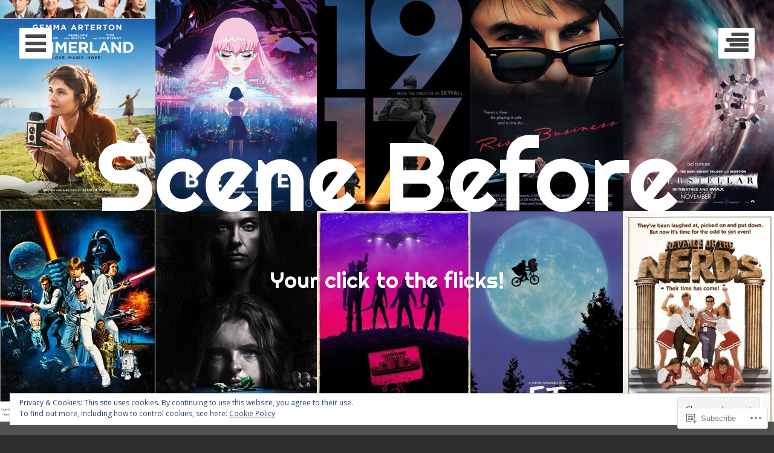

--- FILE ---
content_type: text/html; charset=UTF-8
request_url: https://flicknerd.com/tag/shawn-levy/
body_size: 45183
content:
<!DOCTYPE html>
<html lang="en" class="no-js">
<head>
	<meta charset="UTF-8">
	<meta name="viewport" content="width=device-width, initial-scale=1.0001, minimum-scale=1.0001"/>
	<title>Shawn Levy | Scene Before</title>
	<link rel="profile" href="http://gmpg.org/xfn/11">
	<link rel="pingback" href="https://flicknerd.com/xmlrpc.php">

	<script>(function(html){html.className = html.className.replace(/\bno-js\b/,'js')})(document.documentElement);</script>
<meta name='robots' content='max-image-preview:large' />

<!-- Async WordPress.com Remote Login -->
<script id="wpcom_remote_login_js">
var wpcom_remote_login_extra_auth = '';
function wpcom_remote_login_remove_dom_node_id( element_id ) {
	var dom_node = document.getElementById( element_id );
	if ( dom_node ) { dom_node.parentNode.removeChild( dom_node ); }
}
function wpcom_remote_login_remove_dom_node_classes( class_name ) {
	var dom_nodes = document.querySelectorAll( '.' + class_name );
	for ( var i = 0; i < dom_nodes.length; i++ ) {
		dom_nodes[ i ].parentNode.removeChild( dom_nodes[ i ] );
	}
}
function wpcom_remote_login_final_cleanup() {
	wpcom_remote_login_remove_dom_node_classes( "wpcom_remote_login_msg" );
	wpcom_remote_login_remove_dom_node_id( "wpcom_remote_login_key" );
	wpcom_remote_login_remove_dom_node_id( "wpcom_remote_login_validate" );
	wpcom_remote_login_remove_dom_node_id( "wpcom_remote_login_js" );
	wpcom_remote_login_remove_dom_node_id( "wpcom_request_access_iframe" );
	wpcom_remote_login_remove_dom_node_id( "wpcom_request_access_styles" );
}

// Watch for messages back from the remote login
window.addEventListener( "message", function( e ) {
	if ( e.origin === "https://r-login.wordpress.com" ) {
		var data = {};
		try {
			data = JSON.parse( e.data );
		} catch( e ) {
			wpcom_remote_login_final_cleanup();
			return;
		}

		if ( data.msg === 'LOGIN' ) {
			// Clean up the login check iframe
			wpcom_remote_login_remove_dom_node_id( "wpcom_remote_login_key" );

			var id_regex = new RegExp( /^[0-9]+$/ );
			var token_regex = new RegExp( /^.*|.*|.*$/ );
			if (
				token_regex.test( data.token )
				&& id_regex.test( data.wpcomid )
			) {
				// We have everything we need to ask for a login
				var script = document.createElement( "script" );
				script.setAttribute( "id", "wpcom_remote_login_validate" );
				script.src = '/remote-login.php?wpcom_remote_login=validate'
					+ '&wpcomid=' + data.wpcomid
					+ '&token=' + encodeURIComponent( data.token )
					+ '&host=' + window.location.protocol
					+ '//' + window.location.hostname
					+ '&postid=32352'
					+ '&is_singular=';
				document.body.appendChild( script );
			}

			return;
		}

		// Safari ITP, not logged in, so redirect
		if ( data.msg === 'LOGIN-REDIRECT' ) {
			window.location = 'https://wordpress.com/log-in?redirect_to=' + window.location.href;
			return;
		}

		// Safari ITP, storage access failed, remove the request
		if ( data.msg === 'LOGIN-REMOVE' ) {
			var css_zap = 'html { -webkit-transition: margin-top 1s; transition: margin-top 1s; } /* 9001 */ html { margin-top: 0 !important; } * html body { margin-top: 0 !important; } @media screen and ( max-width: 782px ) { html { margin-top: 0 !important; } * html body { margin-top: 0 !important; } }';
			var style_zap = document.createElement( 'style' );
			style_zap.type = 'text/css';
			style_zap.appendChild( document.createTextNode( css_zap ) );
			document.body.appendChild( style_zap );

			var e = document.getElementById( 'wpcom_request_access_iframe' );
			e.parentNode.removeChild( e );

			document.cookie = 'wordpress_com_login_access=denied; path=/; max-age=31536000';

			return;
		}

		// Safari ITP
		if ( data.msg === 'REQUEST_ACCESS' ) {
			console.log( 'request access: safari' );

			// Check ITP iframe enable/disable knob
			if ( wpcom_remote_login_extra_auth !== 'safari_itp_iframe' ) {
				return;
			}

			// If we are in a "private window" there is no ITP.
			var private_window = false;
			try {
				var opendb = window.openDatabase( null, null, null, null );
			} catch( e ) {
				private_window = true;
			}

			if ( private_window ) {
				console.log( 'private window' );
				return;
			}

			var iframe = document.createElement( 'iframe' );
			iframe.id = 'wpcom_request_access_iframe';
			iframe.setAttribute( 'scrolling', 'no' );
			iframe.setAttribute( 'sandbox', 'allow-storage-access-by-user-activation allow-scripts allow-same-origin allow-top-navigation-by-user-activation' );
			iframe.src = 'https://r-login.wordpress.com/remote-login.php?wpcom_remote_login=request_access&origin=' + encodeURIComponent( data.origin ) + '&wpcomid=' + encodeURIComponent( data.wpcomid );

			var css = 'html { -webkit-transition: margin-top 1s; transition: margin-top 1s; } /* 9001 */ html { margin-top: 46px !important; } * html body { margin-top: 46px !important; } @media screen and ( max-width: 660px ) { html { margin-top: 71px !important; } * html body { margin-top: 71px !important; } #wpcom_request_access_iframe { display: block; height: 71px !important; } } #wpcom_request_access_iframe { border: 0px; height: 46px; position: fixed; top: 0; left: 0; width: 100%; min-width: 100%; z-index: 99999; background: #23282d; } ';

			var style = document.createElement( 'style' );
			style.type = 'text/css';
			style.id = 'wpcom_request_access_styles';
			style.appendChild( document.createTextNode( css ) );
			document.body.appendChild( style );

			document.body.appendChild( iframe );
		}

		if ( data.msg === 'DONE' ) {
			wpcom_remote_login_final_cleanup();
		}
	}
}, false );

// Inject the remote login iframe after the page has had a chance to load
// more critical resources
window.addEventListener( "DOMContentLoaded", function( e ) {
	var iframe = document.createElement( "iframe" );
	iframe.style.display = "none";
	iframe.setAttribute( "scrolling", "no" );
	iframe.setAttribute( "id", "wpcom_remote_login_key" );
	iframe.src = "https://r-login.wordpress.com/remote-login.php"
		+ "?wpcom_remote_login=key"
		+ "&origin=aHR0cHM6Ly9mbGlja25lcmQuY29t"
		+ "&wpcomid=107816411"
		+ "&time=" + Math.floor( Date.now() / 1000 );
	document.body.appendChild( iframe );
}, false );
</script>
<link rel='dns-prefetch' href='//s0.wp.com' />
<link rel='dns-prefetch' href='//fonts-api.wp.com' />
<link rel='dns-prefetch' href='//af.pubmine.com' />
<link rel="alternate" type="application/rss+xml" title="Scene Before &raquo; Feed" href="https://flicknerd.com/feed/" />
<link rel="alternate" type="application/rss+xml" title="Scene Before &raquo; Comments Feed" href="https://flicknerd.com/comments/feed/" />
<link rel="alternate" type="application/rss+xml" title="Scene Before &raquo; Shawn Levy Tag Feed" href="https://flicknerd.com/tag/shawn-levy/feed/" />
	<script type="text/javascript">
		/* <![CDATA[ */
		function addLoadEvent(func) {
			var oldonload = window.onload;
			if (typeof window.onload != 'function') {
				window.onload = func;
			} else {
				window.onload = function () {
					oldonload();
					func();
				}
			}
		}
		/* ]]> */
	</script>
	<link crossorigin='anonymous' rel='stylesheet' id='all-css-0-1' href='/wp-content/mu-plugins/widgets/eu-cookie-law/templates/style.css?m=1642463000i&cssminify=yes' type='text/css' media='all' />
<style id='wp-emoji-styles-inline-css'>

	img.wp-smiley, img.emoji {
		display: inline !important;
		border: none !important;
		box-shadow: none !important;
		height: 1em !important;
		width: 1em !important;
		margin: 0 0.07em !important;
		vertical-align: -0.1em !important;
		background: none !important;
		padding: 0 !important;
	}
/*# sourceURL=wp-emoji-styles-inline-css */
</style>
<link crossorigin='anonymous' rel='stylesheet' id='all-css-2-1' href='/wp-content/plugins/gutenberg-core/v22.4.0/build/styles/block-library/style.min.css?m=1768935615i&cssminify=yes' type='text/css' media='all' />
<style id='wp-block-library-inline-css'>
.has-text-align-justify {
	text-align:justify;
}
.has-text-align-justify{text-align:justify;}

/*# sourceURL=wp-block-library-inline-css */
</style><style id='wp-block-image-inline-css'>
.wp-block-image>a,.wp-block-image>figure>a{display:inline-block}.wp-block-image img{box-sizing:border-box;height:auto;max-width:100%;vertical-align:bottom}@media not (prefers-reduced-motion){.wp-block-image img.hide{visibility:hidden}.wp-block-image img.show{animation:show-content-image .4s}}.wp-block-image[style*=border-radius] img,.wp-block-image[style*=border-radius]>a{border-radius:inherit}.wp-block-image.has-custom-border img{box-sizing:border-box}.wp-block-image.aligncenter{text-align:center}.wp-block-image.alignfull>a,.wp-block-image.alignwide>a{width:100%}.wp-block-image.alignfull img,.wp-block-image.alignwide img{height:auto;width:100%}.wp-block-image .aligncenter,.wp-block-image .alignleft,.wp-block-image .alignright,.wp-block-image.aligncenter,.wp-block-image.alignleft,.wp-block-image.alignright{display:table}.wp-block-image .aligncenter>figcaption,.wp-block-image .alignleft>figcaption,.wp-block-image .alignright>figcaption,.wp-block-image.aligncenter>figcaption,.wp-block-image.alignleft>figcaption,.wp-block-image.alignright>figcaption{caption-side:bottom;display:table-caption}.wp-block-image .alignleft{float:left;margin:.5em 1em .5em 0}.wp-block-image .alignright{float:right;margin:.5em 0 .5em 1em}.wp-block-image .aligncenter{margin-left:auto;margin-right:auto}.wp-block-image :where(figcaption){margin-bottom:1em;margin-top:.5em}.wp-block-image.is-style-circle-mask img{border-radius:9999px}@supports ((-webkit-mask-image:none) or (mask-image:none)) or (-webkit-mask-image:none){.wp-block-image.is-style-circle-mask img{border-radius:0;-webkit-mask-image:url('data:image/svg+xml;utf8,<svg viewBox="0 0 100 100" xmlns="http://www.w3.org/2000/svg"><circle cx="50" cy="50" r="50"/></svg>');mask-image:url('data:image/svg+xml;utf8,<svg viewBox="0 0 100 100" xmlns="http://www.w3.org/2000/svg"><circle cx="50" cy="50" r="50"/></svg>');mask-mode:alpha;-webkit-mask-position:center;mask-position:center;-webkit-mask-repeat:no-repeat;mask-repeat:no-repeat;-webkit-mask-size:contain;mask-size:contain}}:root :where(.wp-block-image.is-style-rounded img,.wp-block-image .is-style-rounded img){border-radius:9999px}.wp-block-image figure{margin:0}.wp-lightbox-container{display:flex;flex-direction:column;position:relative}.wp-lightbox-container img{cursor:zoom-in}.wp-lightbox-container img:hover+button{opacity:1}.wp-lightbox-container button{align-items:center;backdrop-filter:blur(16px) saturate(180%);background-color:#5a5a5a40;border:none;border-radius:4px;cursor:zoom-in;display:flex;height:20px;justify-content:center;opacity:0;padding:0;position:absolute;right:16px;text-align:center;top:16px;width:20px;z-index:100}@media not (prefers-reduced-motion){.wp-lightbox-container button{transition:opacity .2s ease}}.wp-lightbox-container button:focus-visible{outline:3px auto #5a5a5a40;outline:3px auto -webkit-focus-ring-color;outline-offset:3px}.wp-lightbox-container button:hover{cursor:pointer;opacity:1}.wp-lightbox-container button:focus{opacity:1}.wp-lightbox-container button:focus,.wp-lightbox-container button:hover,.wp-lightbox-container button:not(:hover):not(:active):not(.has-background){background-color:#5a5a5a40;border:none}.wp-lightbox-overlay{box-sizing:border-box;cursor:zoom-out;height:100vh;left:0;overflow:hidden;position:fixed;top:0;visibility:hidden;width:100%;z-index:100000}.wp-lightbox-overlay .close-button{align-items:center;cursor:pointer;display:flex;justify-content:center;min-height:40px;min-width:40px;padding:0;position:absolute;right:calc(env(safe-area-inset-right) + 16px);top:calc(env(safe-area-inset-top) + 16px);z-index:5000000}.wp-lightbox-overlay .close-button:focus,.wp-lightbox-overlay .close-button:hover,.wp-lightbox-overlay .close-button:not(:hover):not(:active):not(.has-background){background:none;border:none}.wp-lightbox-overlay .lightbox-image-container{height:var(--wp--lightbox-container-height);left:50%;overflow:hidden;position:absolute;top:50%;transform:translate(-50%,-50%);transform-origin:top left;width:var(--wp--lightbox-container-width);z-index:9999999999}.wp-lightbox-overlay .wp-block-image{align-items:center;box-sizing:border-box;display:flex;height:100%;justify-content:center;margin:0;position:relative;transform-origin:0 0;width:100%;z-index:3000000}.wp-lightbox-overlay .wp-block-image img{height:var(--wp--lightbox-image-height);min-height:var(--wp--lightbox-image-height);min-width:var(--wp--lightbox-image-width);width:var(--wp--lightbox-image-width)}.wp-lightbox-overlay .wp-block-image figcaption{display:none}.wp-lightbox-overlay button{background:none;border:none}.wp-lightbox-overlay .scrim{background-color:#fff;height:100%;opacity:.9;position:absolute;width:100%;z-index:2000000}.wp-lightbox-overlay.active{visibility:visible}@media not (prefers-reduced-motion){.wp-lightbox-overlay.active{animation:turn-on-visibility .25s both}.wp-lightbox-overlay.active img{animation:turn-on-visibility .35s both}.wp-lightbox-overlay.show-closing-animation:not(.active){animation:turn-off-visibility .35s both}.wp-lightbox-overlay.show-closing-animation:not(.active) img{animation:turn-off-visibility .25s both}.wp-lightbox-overlay.zoom.active{animation:none;opacity:1;visibility:visible}.wp-lightbox-overlay.zoom.active .lightbox-image-container{animation:lightbox-zoom-in .4s}.wp-lightbox-overlay.zoom.active .lightbox-image-container img{animation:none}.wp-lightbox-overlay.zoom.active .scrim{animation:turn-on-visibility .4s forwards}.wp-lightbox-overlay.zoom.show-closing-animation:not(.active){animation:none}.wp-lightbox-overlay.zoom.show-closing-animation:not(.active) .lightbox-image-container{animation:lightbox-zoom-out .4s}.wp-lightbox-overlay.zoom.show-closing-animation:not(.active) .lightbox-image-container img{animation:none}.wp-lightbox-overlay.zoom.show-closing-animation:not(.active) .scrim{animation:turn-off-visibility .4s forwards}}@keyframes show-content-image{0%{visibility:hidden}99%{visibility:hidden}to{visibility:visible}}@keyframes turn-on-visibility{0%{opacity:0}to{opacity:1}}@keyframes turn-off-visibility{0%{opacity:1;visibility:visible}99%{opacity:0;visibility:visible}to{opacity:0;visibility:hidden}}@keyframes lightbox-zoom-in{0%{transform:translate(calc((-100vw + var(--wp--lightbox-scrollbar-width))/2 + var(--wp--lightbox-initial-left-position)),calc(-50vh + var(--wp--lightbox-initial-top-position))) scale(var(--wp--lightbox-scale))}to{transform:translate(-50%,-50%) scale(1)}}@keyframes lightbox-zoom-out{0%{transform:translate(-50%,-50%) scale(1);visibility:visible}99%{visibility:visible}to{transform:translate(calc((-100vw + var(--wp--lightbox-scrollbar-width))/2 + var(--wp--lightbox-initial-left-position)),calc(-50vh + var(--wp--lightbox-initial-top-position))) scale(var(--wp--lightbox-scale));visibility:hidden}}
/*# sourceURL=https://s0.wp.com/wp-content/plugins/gutenberg-core/v22.4.0/build/styles/block-library/image/style.min.css */
</style>
<style id='wp-block-paragraph-inline-css'>
.is-small-text{font-size:.875em}.is-regular-text{font-size:1em}.is-large-text{font-size:2.25em}.is-larger-text{font-size:3em}.has-drop-cap:not(:focus):first-letter{float:left;font-size:8.4em;font-style:normal;font-weight:100;line-height:.68;margin:.05em .1em 0 0;text-transform:uppercase}body.rtl .has-drop-cap:not(:focus):first-letter{float:none;margin-left:.1em}p.has-drop-cap.has-background{overflow:hidden}:root :where(p.has-background){padding:1.25em 2.375em}:where(p.has-text-color:not(.has-link-color)) a{color:inherit}p.has-text-align-left[style*="writing-mode:vertical-lr"],p.has-text-align-right[style*="writing-mode:vertical-rl"]{rotate:180deg}
/*# sourceURL=https://s0.wp.com/wp-content/plugins/gutenberg-core/v22.4.0/build/styles/block-library/paragraph/style.min.css */
</style>
<style id='global-styles-inline-css'>
:root{--wp--preset--aspect-ratio--square: 1;--wp--preset--aspect-ratio--4-3: 4/3;--wp--preset--aspect-ratio--3-4: 3/4;--wp--preset--aspect-ratio--3-2: 3/2;--wp--preset--aspect-ratio--2-3: 2/3;--wp--preset--aspect-ratio--16-9: 16/9;--wp--preset--aspect-ratio--9-16: 9/16;--wp--preset--color--black: #000000;--wp--preset--color--cyan-bluish-gray: #abb8c3;--wp--preset--color--white: #ffffff;--wp--preset--color--pale-pink: #f78da7;--wp--preset--color--vivid-red: #cf2e2e;--wp--preset--color--luminous-vivid-orange: #ff6900;--wp--preset--color--luminous-vivid-amber: #fcb900;--wp--preset--color--light-green-cyan: #7bdcb5;--wp--preset--color--vivid-green-cyan: #00d084;--wp--preset--color--pale-cyan-blue: #8ed1fc;--wp--preset--color--vivid-cyan-blue: #0693e3;--wp--preset--color--vivid-purple: #9b51e0;--wp--preset--gradient--vivid-cyan-blue-to-vivid-purple: linear-gradient(135deg,rgb(6,147,227) 0%,rgb(155,81,224) 100%);--wp--preset--gradient--light-green-cyan-to-vivid-green-cyan: linear-gradient(135deg,rgb(122,220,180) 0%,rgb(0,208,130) 100%);--wp--preset--gradient--luminous-vivid-amber-to-luminous-vivid-orange: linear-gradient(135deg,rgb(252,185,0) 0%,rgb(255,105,0) 100%);--wp--preset--gradient--luminous-vivid-orange-to-vivid-red: linear-gradient(135deg,rgb(255,105,0) 0%,rgb(207,46,46) 100%);--wp--preset--gradient--very-light-gray-to-cyan-bluish-gray: linear-gradient(135deg,rgb(238,238,238) 0%,rgb(169,184,195) 100%);--wp--preset--gradient--cool-to-warm-spectrum: linear-gradient(135deg,rgb(74,234,220) 0%,rgb(151,120,209) 20%,rgb(207,42,186) 40%,rgb(238,44,130) 60%,rgb(251,105,98) 80%,rgb(254,248,76) 100%);--wp--preset--gradient--blush-light-purple: linear-gradient(135deg,rgb(255,206,236) 0%,rgb(152,150,240) 100%);--wp--preset--gradient--blush-bordeaux: linear-gradient(135deg,rgb(254,205,165) 0%,rgb(254,45,45) 50%,rgb(107,0,62) 100%);--wp--preset--gradient--luminous-dusk: linear-gradient(135deg,rgb(255,203,112) 0%,rgb(199,81,192) 50%,rgb(65,88,208) 100%);--wp--preset--gradient--pale-ocean: linear-gradient(135deg,rgb(255,245,203) 0%,rgb(182,227,212) 50%,rgb(51,167,181) 100%);--wp--preset--gradient--electric-grass: linear-gradient(135deg,rgb(202,248,128) 0%,rgb(113,206,126) 100%);--wp--preset--gradient--midnight: linear-gradient(135deg,rgb(2,3,129) 0%,rgb(40,116,252) 100%);--wp--preset--font-size--small: 13px;--wp--preset--font-size--medium: 20px;--wp--preset--font-size--large: 36px;--wp--preset--font-size--x-large: 42px;--wp--preset--font-family--albert-sans: 'Albert Sans', sans-serif;--wp--preset--font-family--alegreya: Alegreya, serif;--wp--preset--font-family--arvo: Arvo, serif;--wp--preset--font-family--bodoni-moda: 'Bodoni Moda', serif;--wp--preset--font-family--bricolage-grotesque: 'Bricolage Grotesque', sans-serif;--wp--preset--font-family--cabin: Cabin, sans-serif;--wp--preset--font-family--chivo: Chivo, sans-serif;--wp--preset--font-family--commissioner: Commissioner, sans-serif;--wp--preset--font-family--cormorant: Cormorant, serif;--wp--preset--font-family--courier-prime: 'Courier Prime', monospace;--wp--preset--font-family--crimson-pro: 'Crimson Pro', serif;--wp--preset--font-family--dm-mono: 'DM Mono', monospace;--wp--preset--font-family--dm-sans: 'DM Sans', sans-serif;--wp--preset--font-family--dm-serif-display: 'DM Serif Display', serif;--wp--preset--font-family--domine: Domine, serif;--wp--preset--font-family--eb-garamond: 'EB Garamond', serif;--wp--preset--font-family--epilogue: Epilogue, sans-serif;--wp--preset--font-family--fahkwang: Fahkwang, sans-serif;--wp--preset--font-family--figtree: Figtree, sans-serif;--wp--preset--font-family--fira-sans: 'Fira Sans', sans-serif;--wp--preset--font-family--fjalla-one: 'Fjalla One', sans-serif;--wp--preset--font-family--fraunces: Fraunces, serif;--wp--preset--font-family--gabarito: Gabarito, system-ui;--wp--preset--font-family--ibm-plex-mono: 'IBM Plex Mono', monospace;--wp--preset--font-family--ibm-plex-sans: 'IBM Plex Sans', sans-serif;--wp--preset--font-family--ibarra-real-nova: 'Ibarra Real Nova', serif;--wp--preset--font-family--instrument-serif: 'Instrument Serif', serif;--wp--preset--font-family--inter: Inter, sans-serif;--wp--preset--font-family--josefin-sans: 'Josefin Sans', sans-serif;--wp--preset--font-family--jost: Jost, sans-serif;--wp--preset--font-family--libre-baskerville: 'Libre Baskerville', serif;--wp--preset--font-family--libre-franklin: 'Libre Franklin', sans-serif;--wp--preset--font-family--literata: Literata, serif;--wp--preset--font-family--lora: Lora, serif;--wp--preset--font-family--merriweather: Merriweather, serif;--wp--preset--font-family--montserrat: Montserrat, sans-serif;--wp--preset--font-family--newsreader: Newsreader, serif;--wp--preset--font-family--noto-sans-mono: 'Noto Sans Mono', sans-serif;--wp--preset--font-family--nunito: Nunito, sans-serif;--wp--preset--font-family--open-sans: 'Open Sans', sans-serif;--wp--preset--font-family--overpass: Overpass, sans-serif;--wp--preset--font-family--pt-serif: 'PT Serif', serif;--wp--preset--font-family--petrona: Petrona, serif;--wp--preset--font-family--piazzolla: Piazzolla, serif;--wp--preset--font-family--playfair-display: 'Playfair Display', serif;--wp--preset--font-family--plus-jakarta-sans: 'Plus Jakarta Sans', sans-serif;--wp--preset--font-family--poppins: Poppins, sans-serif;--wp--preset--font-family--raleway: Raleway, sans-serif;--wp--preset--font-family--roboto: Roboto, sans-serif;--wp--preset--font-family--roboto-slab: 'Roboto Slab', serif;--wp--preset--font-family--rubik: Rubik, sans-serif;--wp--preset--font-family--rufina: Rufina, serif;--wp--preset--font-family--sora: Sora, sans-serif;--wp--preset--font-family--source-sans-3: 'Source Sans 3', sans-serif;--wp--preset--font-family--source-serif-4: 'Source Serif 4', serif;--wp--preset--font-family--space-mono: 'Space Mono', monospace;--wp--preset--font-family--syne: Syne, sans-serif;--wp--preset--font-family--texturina: Texturina, serif;--wp--preset--font-family--urbanist: Urbanist, sans-serif;--wp--preset--font-family--work-sans: 'Work Sans', sans-serif;--wp--preset--spacing--20: 0.44rem;--wp--preset--spacing--30: 0.67rem;--wp--preset--spacing--40: 1rem;--wp--preset--spacing--50: 1.5rem;--wp--preset--spacing--60: 2.25rem;--wp--preset--spacing--70: 3.38rem;--wp--preset--spacing--80: 5.06rem;--wp--preset--shadow--natural: 6px 6px 9px rgba(0, 0, 0, 0.2);--wp--preset--shadow--deep: 12px 12px 50px rgba(0, 0, 0, 0.4);--wp--preset--shadow--sharp: 6px 6px 0px rgba(0, 0, 0, 0.2);--wp--preset--shadow--outlined: 6px 6px 0px -3px rgb(255, 255, 255), 6px 6px rgb(0, 0, 0);--wp--preset--shadow--crisp: 6px 6px 0px rgb(0, 0, 0);}:where(body) { margin: 0; }:where(.is-layout-flex){gap: 0.5em;}:where(.is-layout-grid){gap: 0.5em;}body .is-layout-flex{display: flex;}.is-layout-flex{flex-wrap: wrap;align-items: center;}.is-layout-flex > :is(*, div){margin: 0;}body .is-layout-grid{display: grid;}.is-layout-grid > :is(*, div){margin: 0;}body{padding-top: 0px;padding-right: 0px;padding-bottom: 0px;padding-left: 0px;}:root :where(.wp-element-button, .wp-block-button__link){background-color: #32373c;border-width: 0;color: #fff;font-family: inherit;font-size: inherit;font-style: inherit;font-weight: inherit;letter-spacing: inherit;line-height: inherit;padding-top: calc(0.667em + 2px);padding-right: calc(1.333em + 2px);padding-bottom: calc(0.667em + 2px);padding-left: calc(1.333em + 2px);text-decoration: none;text-transform: inherit;}.has-black-color{color: var(--wp--preset--color--black) !important;}.has-cyan-bluish-gray-color{color: var(--wp--preset--color--cyan-bluish-gray) !important;}.has-white-color{color: var(--wp--preset--color--white) !important;}.has-pale-pink-color{color: var(--wp--preset--color--pale-pink) !important;}.has-vivid-red-color{color: var(--wp--preset--color--vivid-red) !important;}.has-luminous-vivid-orange-color{color: var(--wp--preset--color--luminous-vivid-orange) !important;}.has-luminous-vivid-amber-color{color: var(--wp--preset--color--luminous-vivid-amber) !important;}.has-light-green-cyan-color{color: var(--wp--preset--color--light-green-cyan) !important;}.has-vivid-green-cyan-color{color: var(--wp--preset--color--vivid-green-cyan) !important;}.has-pale-cyan-blue-color{color: var(--wp--preset--color--pale-cyan-blue) !important;}.has-vivid-cyan-blue-color{color: var(--wp--preset--color--vivid-cyan-blue) !important;}.has-vivid-purple-color{color: var(--wp--preset--color--vivid-purple) !important;}.has-black-background-color{background-color: var(--wp--preset--color--black) !important;}.has-cyan-bluish-gray-background-color{background-color: var(--wp--preset--color--cyan-bluish-gray) !important;}.has-white-background-color{background-color: var(--wp--preset--color--white) !important;}.has-pale-pink-background-color{background-color: var(--wp--preset--color--pale-pink) !important;}.has-vivid-red-background-color{background-color: var(--wp--preset--color--vivid-red) !important;}.has-luminous-vivid-orange-background-color{background-color: var(--wp--preset--color--luminous-vivid-orange) !important;}.has-luminous-vivid-amber-background-color{background-color: var(--wp--preset--color--luminous-vivid-amber) !important;}.has-light-green-cyan-background-color{background-color: var(--wp--preset--color--light-green-cyan) !important;}.has-vivid-green-cyan-background-color{background-color: var(--wp--preset--color--vivid-green-cyan) !important;}.has-pale-cyan-blue-background-color{background-color: var(--wp--preset--color--pale-cyan-blue) !important;}.has-vivid-cyan-blue-background-color{background-color: var(--wp--preset--color--vivid-cyan-blue) !important;}.has-vivid-purple-background-color{background-color: var(--wp--preset--color--vivid-purple) !important;}.has-black-border-color{border-color: var(--wp--preset--color--black) !important;}.has-cyan-bluish-gray-border-color{border-color: var(--wp--preset--color--cyan-bluish-gray) !important;}.has-white-border-color{border-color: var(--wp--preset--color--white) !important;}.has-pale-pink-border-color{border-color: var(--wp--preset--color--pale-pink) !important;}.has-vivid-red-border-color{border-color: var(--wp--preset--color--vivid-red) !important;}.has-luminous-vivid-orange-border-color{border-color: var(--wp--preset--color--luminous-vivid-orange) !important;}.has-luminous-vivid-amber-border-color{border-color: var(--wp--preset--color--luminous-vivid-amber) !important;}.has-light-green-cyan-border-color{border-color: var(--wp--preset--color--light-green-cyan) !important;}.has-vivid-green-cyan-border-color{border-color: var(--wp--preset--color--vivid-green-cyan) !important;}.has-pale-cyan-blue-border-color{border-color: var(--wp--preset--color--pale-cyan-blue) !important;}.has-vivid-cyan-blue-border-color{border-color: var(--wp--preset--color--vivid-cyan-blue) !important;}.has-vivid-purple-border-color{border-color: var(--wp--preset--color--vivid-purple) !important;}.has-vivid-cyan-blue-to-vivid-purple-gradient-background{background: var(--wp--preset--gradient--vivid-cyan-blue-to-vivid-purple) !important;}.has-light-green-cyan-to-vivid-green-cyan-gradient-background{background: var(--wp--preset--gradient--light-green-cyan-to-vivid-green-cyan) !important;}.has-luminous-vivid-amber-to-luminous-vivid-orange-gradient-background{background: var(--wp--preset--gradient--luminous-vivid-amber-to-luminous-vivid-orange) !important;}.has-luminous-vivid-orange-to-vivid-red-gradient-background{background: var(--wp--preset--gradient--luminous-vivid-orange-to-vivid-red) !important;}.has-very-light-gray-to-cyan-bluish-gray-gradient-background{background: var(--wp--preset--gradient--very-light-gray-to-cyan-bluish-gray) !important;}.has-cool-to-warm-spectrum-gradient-background{background: var(--wp--preset--gradient--cool-to-warm-spectrum) !important;}.has-blush-light-purple-gradient-background{background: var(--wp--preset--gradient--blush-light-purple) !important;}.has-blush-bordeaux-gradient-background{background: var(--wp--preset--gradient--blush-bordeaux) !important;}.has-luminous-dusk-gradient-background{background: var(--wp--preset--gradient--luminous-dusk) !important;}.has-pale-ocean-gradient-background{background: var(--wp--preset--gradient--pale-ocean) !important;}.has-electric-grass-gradient-background{background: var(--wp--preset--gradient--electric-grass) !important;}.has-midnight-gradient-background{background: var(--wp--preset--gradient--midnight) !important;}.has-small-font-size{font-size: var(--wp--preset--font-size--small) !important;}.has-medium-font-size{font-size: var(--wp--preset--font-size--medium) !important;}.has-large-font-size{font-size: var(--wp--preset--font-size--large) !important;}.has-x-large-font-size{font-size: var(--wp--preset--font-size--x-large) !important;}.has-albert-sans-font-family{font-family: var(--wp--preset--font-family--albert-sans) !important;}.has-alegreya-font-family{font-family: var(--wp--preset--font-family--alegreya) !important;}.has-arvo-font-family{font-family: var(--wp--preset--font-family--arvo) !important;}.has-bodoni-moda-font-family{font-family: var(--wp--preset--font-family--bodoni-moda) !important;}.has-bricolage-grotesque-font-family{font-family: var(--wp--preset--font-family--bricolage-grotesque) !important;}.has-cabin-font-family{font-family: var(--wp--preset--font-family--cabin) !important;}.has-chivo-font-family{font-family: var(--wp--preset--font-family--chivo) !important;}.has-commissioner-font-family{font-family: var(--wp--preset--font-family--commissioner) !important;}.has-cormorant-font-family{font-family: var(--wp--preset--font-family--cormorant) !important;}.has-courier-prime-font-family{font-family: var(--wp--preset--font-family--courier-prime) !important;}.has-crimson-pro-font-family{font-family: var(--wp--preset--font-family--crimson-pro) !important;}.has-dm-mono-font-family{font-family: var(--wp--preset--font-family--dm-mono) !important;}.has-dm-sans-font-family{font-family: var(--wp--preset--font-family--dm-sans) !important;}.has-dm-serif-display-font-family{font-family: var(--wp--preset--font-family--dm-serif-display) !important;}.has-domine-font-family{font-family: var(--wp--preset--font-family--domine) !important;}.has-eb-garamond-font-family{font-family: var(--wp--preset--font-family--eb-garamond) !important;}.has-epilogue-font-family{font-family: var(--wp--preset--font-family--epilogue) !important;}.has-fahkwang-font-family{font-family: var(--wp--preset--font-family--fahkwang) !important;}.has-figtree-font-family{font-family: var(--wp--preset--font-family--figtree) !important;}.has-fira-sans-font-family{font-family: var(--wp--preset--font-family--fira-sans) !important;}.has-fjalla-one-font-family{font-family: var(--wp--preset--font-family--fjalla-one) !important;}.has-fraunces-font-family{font-family: var(--wp--preset--font-family--fraunces) !important;}.has-gabarito-font-family{font-family: var(--wp--preset--font-family--gabarito) !important;}.has-ibm-plex-mono-font-family{font-family: var(--wp--preset--font-family--ibm-plex-mono) !important;}.has-ibm-plex-sans-font-family{font-family: var(--wp--preset--font-family--ibm-plex-sans) !important;}.has-ibarra-real-nova-font-family{font-family: var(--wp--preset--font-family--ibarra-real-nova) !important;}.has-instrument-serif-font-family{font-family: var(--wp--preset--font-family--instrument-serif) !important;}.has-inter-font-family{font-family: var(--wp--preset--font-family--inter) !important;}.has-josefin-sans-font-family{font-family: var(--wp--preset--font-family--josefin-sans) !important;}.has-jost-font-family{font-family: var(--wp--preset--font-family--jost) !important;}.has-libre-baskerville-font-family{font-family: var(--wp--preset--font-family--libre-baskerville) !important;}.has-libre-franklin-font-family{font-family: var(--wp--preset--font-family--libre-franklin) !important;}.has-literata-font-family{font-family: var(--wp--preset--font-family--literata) !important;}.has-lora-font-family{font-family: var(--wp--preset--font-family--lora) !important;}.has-merriweather-font-family{font-family: var(--wp--preset--font-family--merriweather) !important;}.has-montserrat-font-family{font-family: var(--wp--preset--font-family--montserrat) !important;}.has-newsreader-font-family{font-family: var(--wp--preset--font-family--newsreader) !important;}.has-noto-sans-mono-font-family{font-family: var(--wp--preset--font-family--noto-sans-mono) !important;}.has-nunito-font-family{font-family: var(--wp--preset--font-family--nunito) !important;}.has-open-sans-font-family{font-family: var(--wp--preset--font-family--open-sans) !important;}.has-overpass-font-family{font-family: var(--wp--preset--font-family--overpass) !important;}.has-pt-serif-font-family{font-family: var(--wp--preset--font-family--pt-serif) !important;}.has-petrona-font-family{font-family: var(--wp--preset--font-family--petrona) !important;}.has-piazzolla-font-family{font-family: var(--wp--preset--font-family--piazzolla) !important;}.has-playfair-display-font-family{font-family: var(--wp--preset--font-family--playfair-display) !important;}.has-plus-jakarta-sans-font-family{font-family: var(--wp--preset--font-family--plus-jakarta-sans) !important;}.has-poppins-font-family{font-family: var(--wp--preset--font-family--poppins) !important;}.has-raleway-font-family{font-family: var(--wp--preset--font-family--raleway) !important;}.has-roboto-font-family{font-family: var(--wp--preset--font-family--roboto) !important;}.has-roboto-slab-font-family{font-family: var(--wp--preset--font-family--roboto-slab) !important;}.has-rubik-font-family{font-family: var(--wp--preset--font-family--rubik) !important;}.has-rufina-font-family{font-family: var(--wp--preset--font-family--rufina) !important;}.has-sora-font-family{font-family: var(--wp--preset--font-family--sora) !important;}.has-source-sans-3-font-family{font-family: var(--wp--preset--font-family--source-sans-3) !important;}.has-source-serif-4-font-family{font-family: var(--wp--preset--font-family--source-serif-4) !important;}.has-space-mono-font-family{font-family: var(--wp--preset--font-family--space-mono) !important;}.has-syne-font-family{font-family: var(--wp--preset--font-family--syne) !important;}.has-texturina-font-family{font-family: var(--wp--preset--font-family--texturina) !important;}.has-urbanist-font-family{font-family: var(--wp--preset--font-family--urbanist) !important;}.has-work-sans-font-family{font-family: var(--wp--preset--font-family--work-sans) !important;}
/*# sourceURL=global-styles-inline-css */
</style>

<style id='classic-theme-styles-inline-css'>
.wp-block-button__link{background-color:#32373c;border-radius:9999px;box-shadow:none;color:#fff;font-size:1.125em;padding:calc(.667em + 2px) calc(1.333em + 2px);text-decoration:none}.wp-block-file__button{background:#32373c;color:#fff}.wp-block-accordion-heading{margin:0}.wp-block-accordion-heading__toggle{background-color:inherit!important;color:inherit!important}.wp-block-accordion-heading__toggle:not(:focus-visible){outline:none}.wp-block-accordion-heading__toggle:focus,.wp-block-accordion-heading__toggle:hover{background-color:inherit!important;border:none;box-shadow:none;color:inherit;padding:var(--wp--preset--spacing--20,1em) 0;text-decoration:none}.wp-block-accordion-heading__toggle:focus-visible{outline:auto;outline-offset:0}
/*# sourceURL=/wp-content/plugins/gutenberg-core/v22.4.0/build/styles/block-library/classic.min.css */
</style>
<link crossorigin='anonymous' rel='stylesheet' id='all-css-4-1' href='/_static/??-eJx9jEEOAiEQBD/kQECjeDC+ZWEnijIwYWA3/l72op689KFTVXplCCU3zE1z6reYRYfiUwlP0VYZpwxIJE4IFRd10HOU9iFA2iuhCiI7/ROiDt9WxfETT20jCOc4YUIa2D9t5eGA91xRBMZS7ATtPkTZvCtdzNEZt7f2fHq8Afl7R7w=&cssminify=yes' type='text/css' media='all' />
<link rel='stylesheet' id='eighties-header-css' href='https://fonts-api.wp.com/css?family=Righteous' media='all' />
<link rel='stylesheet' id='eighties-headings-css' href='https://fonts-api.wp.com/css?family=Varela+Round' media='all' />
<link rel='stylesheet' id='eighties-body-css' href='https://fonts-api.wp.com/css?family=Open+Sans%3A400italic%2C700italic%2C400%2C700' media='all' />
<link crossorigin='anonymous' rel='stylesheet' id='all-css-10-1' href='/_static/??-eJyFi8EKwjAQRH/IdakVcxK/JQ3bbSTJhu6G0r83elIEvQzzmHm4VQhSjIqhLZRJsbYJKfJiscPct57+VcBvpJLpGFQP+MdU29P3MzeoqXEsiitNSbhXxv56w18Sk0CS4C1K+QCYk4/rU73l6+DO43A5udHdH5RBU3E=&cssminify=yes' type='text/css' media='all' />
<link crossorigin='anonymous' rel='stylesheet' id='print-css-11-1' href='/wp-content/mu-plugins/global-print/global-print.css?m=1465851035i&cssminify=yes' type='text/css' media='print' />
<style id='jetpack-global-styles-frontend-style-inline-css'>
:root { --font-headings: unset; --font-base: unset; --font-headings-default: -apple-system,BlinkMacSystemFont,"Segoe UI",Roboto,Oxygen-Sans,Ubuntu,Cantarell,"Helvetica Neue",sans-serif; --font-base-default: -apple-system,BlinkMacSystemFont,"Segoe UI",Roboto,Oxygen-Sans,Ubuntu,Cantarell,"Helvetica Neue",sans-serif;}
/*# sourceURL=jetpack-global-styles-frontend-style-inline-css */
</style>
<link crossorigin='anonymous' rel='stylesheet' id='all-css-14-1' href='/wp-content/themes/h4/global.css?m=1420737423i&cssminify=yes' type='text/css' media='all' />
<script type="text/javascript" id="wpcom-actionbar-placeholder-js-extra">
/* <![CDATA[ */
var actionbardata = {"siteID":"107816411","postID":"0","siteURL":"https://flicknerd.com","xhrURL":"https://flicknerd.com/wp-admin/admin-ajax.php","nonce":"683dbee943","isLoggedIn":"","statusMessage":"","subsEmailDefault":"instantly","proxyScriptUrl":"https://s0.wp.com/wp-content/js/wpcom-proxy-request.js?m=1513050504i&amp;ver=20211021","i18n":{"followedText":"New posts from this site will now appear in your \u003Ca href=\"https://wordpress.com/reader\"\u003EReader\u003C/a\u003E","foldBar":"Collapse this bar","unfoldBar":"Expand this bar","shortLinkCopied":"Shortlink copied to clipboard."}};
//# sourceURL=wpcom-actionbar-placeholder-js-extra
/* ]]> */
</script>
<script type="text/javascript" id="jetpack-mu-wpcom-settings-js-before">
/* <![CDATA[ */
var JETPACK_MU_WPCOM_SETTINGS = {"assetsUrl":"https://s0.wp.com/wp-content/mu-plugins/jetpack-mu-wpcom-plugin/moon/jetpack_vendor/automattic/jetpack-mu-wpcom/src/build/"};
//# sourceURL=jetpack-mu-wpcom-settings-js-before
/* ]]> */
</script>
<script crossorigin='anonymous' type='text/javascript'  src='/_static/??-eJyFjcsOwiAQRX/I6dSa+lgYvwWBEAgMOAPW/n3bqIk7V2dxT87FqYDOVC1VDIIcKxTOr7kLssN186RjM1a2MTya5fmDLnn6K0HyjlW1v/L37R6zgxKb8yQ4ZTbKCOioRN4hnQo+hw1AmcCZwmvilq7709CPh/54voQFmNpFWg=='></script>
<script type="text/javascript" id="rlt-proxy-js-after">
/* <![CDATA[ */
	rltInitialize( {"token":null,"iframeOrigins":["https:\/\/widgets.wp.com"]} );
//# sourceURL=rlt-proxy-js-after
/* ]]> */
</script>
<link rel="EditURI" type="application/rsd+xml" title="RSD" href="https://scenebefore.wordpress.com/xmlrpc.php?rsd" />
<meta name="generator" content="WordPress.com" />

<!-- Jetpack Open Graph Tags -->
<meta property="og:type" content="website" />
<meta property="og:title" content="Shawn Levy &#8211; Scene Before" />
<meta property="og:url" content="https://flicknerd.com/tag/shawn-levy/" />
<meta property="og:site_name" content="Scene Before" />
<meta property="og:image" content="https://s0.wp.com/i/blank.jpg?m=1383295312i" />
<meta property="og:image:width" content="200" />
<meta property="og:image:height" content="200" />
<meta property="og:image:alt" content="" />
<meta property="og:locale" content="en_US" />

<!-- End Jetpack Open Graph Tags -->
<link rel="shortcut icon" type="image/x-icon" href="https://s0.wp.com/i/favicon.ico?m=1713425267i" sizes="16x16 24x24 32x32 48x48" />
<link rel="icon" type="image/x-icon" href="https://s0.wp.com/i/favicon.ico?m=1713425267i" sizes="16x16 24x24 32x32 48x48" />
<link rel="apple-touch-icon" href="https://s0.wp.com/i/webclip.png?m=1713868326i" />
<link rel="search" type="application/opensearchdescription+xml" href="https://flicknerd.com/osd.xml" title="Scene Before" />
<link rel="search" type="application/opensearchdescription+xml" href="https://s1.wp.com/opensearch.xml" title="WordPress.com" />
<style type="text/css">.recentcomments a{display:inline !important;padding:0 !important;margin:0 !important;}</style>		<style type="text/css">
			.recentcomments a {
				display: inline !important;
				padding: 0 !important;
				margin: 0 !important;
			}

			table.recentcommentsavatartop img.avatar, table.recentcommentsavatarend img.avatar {
				border: 0px;
				margin: 0;
			}

			table.recentcommentsavatartop a, table.recentcommentsavatarend a {
				border: 0px !important;
				background-color: transparent !important;
			}

			td.recentcommentsavatarend, td.recentcommentsavatartop {
				padding: 0px 0px 1px 0px;
				margin: 0px;
			}

			td.recentcommentstextend {
				border: none !important;
				padding: 0px 0px 2px 10px;
			}

			.rtl td.recentcommentstextend {
				padding: 0px 10px 2px 0px;
			}

			td.recentcommentstexttop {
				border: none;
				padding: 0px 0px 0px 10px;
			}

			.rtl td.recentcommentstexttop {
				padding: 0px 10px 0px 0px;
			}
		</style>
		<meta name="description" content="Posts about Shawn Levy written by Jack Drees" />
	<style type="text/css">
			.site-title a,
		.site-description {
			color: #ffffff;
		}
	
			#masthead {
			background-image: url('https://flicknerd.com/wp-content/uploads/2022/11/slide1-2.jpg');
			background-position: center center;
			background-repeat: no-repeat;
			background-size: cover;
		}
	
						.site-branding {
				padding: 11.25em 0;
			}
			
	</style>
	<script type="text/javascript">
/* <![CDATA[ */
var wa_client = {}; wa_client.cmd = []; wa_client.config = { 'blog_id': 107816411, 'blog_language': 'en', 'is_wordads': true, 'hosting_type': 1, 'afp_account_id': 'pub-1473746554844365', 'afp_host_id': 5038568878849053, 'theme': 'pub/eighties', '_': { 'title': 'Advertisement', 'privacy_settings': 'Privacy Settings' }, 'formats': [ 'belowpost', 'bottom_sticky', 'sidebar_sticky_right', 'sidebar', 'shortcode', 'gutenberg_rectangle', 'gutenberg_leaderboard', 'gutenberg_mobile_leaderboard', 'gutenberg_skyscraper' ] };
/* ]]> */
</script>
		<script type="text/javascript">

			window.doNotSellCallback = function() {

				var linkElements = [
					'a[href="https://wordpress.com/?ref=footer_blog"]',
					'a[href="https://wordpress.com/?ref=footer_website"]',
					'a[href="https://wordpress.com/?ref=vertical_footer"]',
					'a[href^="https://wordpress.com/?ref=footer_segment_"]',
				].join(',');

				var dnsLink = document.createElement( 'a' );
				dnsLink.href = 'https://wordpress.com/advertising-program-optout/';
				dnsLink.classList.add( 'do-not-sell-link' );
				dnsLink.rel = 'nofollow';
				dnsLink.style.marginLeft = '0.5em';
				dnsLink.textContent = 'Do Not Sell or Share My Personal Information';

				var creditLinks = document.querySelectorAll( linkElements );

				if ( 0 === creditLinks.length ) {
					return false;
				}

				Array.prototype.forEach.call( creditLinks, function( el ) {
					el.insertAdjacentElement( 'afterend', dnsLink );
				});

				return true;
			};

		</script>
					<link rel="stylesheet" id="custom-css-css" type="text/css" href="https://s0.wp.com/?custom-css=1&#038;csblog=7inYn&#038;cscache=6&#038;csrev=8" />
			<!-- Jetpack Google Analytics -->
			<script type='text/javascript'>
				var _gaq = _gaq || [];
				_gaq.push(['_setAccount', 'UA-175921512-1']);
_gaq.push(['_trackPageview']);
				(function() {
					var ga = document.createElement('script'); ga.type = 'text/javascript'; ga.async = true;
					ga.src = ('https:' === document.location.protocol ? 'https://ssl' : 'http://www') + '.google-analytics.com/ga.js';
					var s = document.getElementsByTagName('script')[0]; s.parentNode.insertBefore(ga, s);
				})();
			</script>
			<!-- End Jetpack Google Analytics -->
<script type="text/javascript">
	window.google_analytics_uacct = "UA-52447-2";
</script>

<script type="text/javascript">
	var _gaq = _gaq || [];
	_gaq.push(['_setAccount', 'UA-52447-2']);
	_gaq.push(['_gat._anonymizeIp']);
	_gaq.push(['_setDomainName', 'none']);
	_gaq.push(['_setAllowLinker', true]);
	_gaq.push(['_initData']);
	_gaq.push(['_trackPageview']);

	(function() {
		var ga = document.createElement('script'); ga.type = 'text/javascript'; ga.async = true;
		ga.src = ('https:' == document.location.protocol ? 'https://ssl' : 'http://www') + '.google-analytics.com/ga.js';
		(document.getElementsByTagName('head')[0] || document.getElementsByTagName('body')[0]).appendChild(ga);
	})();
</script>
<link crossorigin='anonymous' rel='stylesheet' id='all-css-0-3' href='/_static/??-eJyNjMEKgzAQBX9Ifdha9CJ+StF1KdFkN7gJ+X0RbM89zjAMSqxJJbEkhFxHnz9ODBunONN+M4Kq4O2EsHil3WDFRT4aMqvw/yHomj0baD40G/tf9BXXcApj27+ej6Hr2247ASkBO20=&cssminify=yes' type='text/css' media='all' />
</head>

<body class="archive tag tag-shawn-levy tag-4264773 wp-theme-pubeighties customizer-styles-applied widgets-hidden jetpack-reblog-enabled">
	<div id="page" class="hfeed site">
		<div class="site-toggles">
			<a href="#" class="main-navigation-toggle"><i class="fa fa-bars"></i></a>
							<a href class="widget-area-toggle"><i class="fa fa-align-right"></i></a>
					</div>

		<nav id="site-navigation" class="main-navigation" role="navigation">
			<a href="#" class="main-navigation-toggle"><i class="fa fa-times"></i></a>
			<h4 class="main-navigation-title">Menu</h4>
			<div class="menu"><ul>
<li ><a href="https://flicknerd.com/">Home</a></li><li class="page_item page-item-15905"><a href="https://flicknerd.com/christopher-nolan-reviews/">Christopher Nolan Reviews</a></li>
<li class="page_item page-item-6979"><a href="https://flicknerd.com/contact/">Contact</a></li>
<li class="page_item page-item-11573"><a href="https://flicknerd.com/countdowns/">Countdowns</a></li>
<li class="page_item page-item-1"><a href="https://flicknerd.com/about/">Just What the World Needs, Another Movie Reviewing&nbsp;Moron</a></li>
<li class="page_item page-item-8456"><a href="https://flicknerd.com/movie-reviews/">Movie Reviews</a></li>
<li class="page_item page-item-15914"><a href="https://flicknerd.com/superhero-movie-reviews/">Superhero Movie Reviews</a></li>
<li class="page_item page-item-16223"><a href="https://flicknerd.com/tom-cruise-reviews/">Tom Cruise Reviews</a></li>
<li class="page_item page-item-11688"><a href="https://flicknerd.com/trailer-reviews/">Trailer Reviews</a></li>
</ul></div>
			<div class="menu-item menu-item-search">
				<a href="#"><i class="fa fa-search"></i></a>
				
<form role="search" method="get" class="search-form" action="https://flicknerd.com/">
	<label>
		<span class="screen-reader-text">Search for:</span>
		<input type="search" class="search-field" placeholder="Search &hellip;" value="" name="s">
	</label>
</form>
			</div>
					</nav><!-- #site-navigation -->

					<header id="masthead" class="site-header" role="banner">
				<a class="skip-link screen-reader-text" href="#content" data-backstretch="https://flicknerd.com/wp-content/uploads/2022/11/slide1-2.jpg">Skip to content</a>
				<div class="site-branding">
					<h1 class="site-title"><a href="https://flicknerd.com/" rel="home">Scene Before</a></h1>
					<h2 class="site-description">Your click to the flicks!</h2>
				</div>
									<a href="https://flicknerd.com/" rel="home" class="home-link"></a>
							</header><!-- #masthead -->
		
		<div id="content" class="site-content">

	<section id="primary" class="content-area">
		<main id="main" class="site-main" role="main">

		
			<header class="page-header">
				<h1 class="page-title">
					Shawn Levy				</h1>
							</header><!-- .page-header -->

						
				
<article id="post-32352" class="post-32352 post type-post status-publish format-standard has-post-thumbnail hentry category-uncategorized tag-20th-century-fox tag-20th-century-studios tag-21-laps-entertainment tag-aaron-stanford tag-action-2 tag-adventure-2 tag-cinema tag-comedy tag-comic tag-comic-book tag-deadpool tag-deadpool-wolverine tag-disney tag-emma-corrin tag-hugh-jackman tag-kevin-feige tag-leslie-uggams tag-marvel-2 tag-marvel-cinematic-universe tag-marvel-studios tag-matthew-macfadyen tag-maximum-effort tag-morena-baccarin tag-movie-2 tag-review-2 tag-rob-delaney tag-ryan-reynolds tag-sci-fi tag-science-fiction tag-shawn-levy tag-superhero tag-superheroes tag-walt-disney tag-walt-disney-studios tag-x-men has-backstretch">
			<figure class="entry-image">
			<a href="https://flicknerd.com/2024/08/21/deadpool-wolverine-2024-the-mcus-first-r-rated-outing-heavily-delivers-on-fan-service-action-and-humor/" rel="bookmark"><img width="1000" height="522" src="https://flicknerd.com/wp-content/uploads/2024/08/mv5bnzziytfmntgtmte1ys00mwvhlthmmzgtn2uynje3ytywnmfkxkeyxkfqcgdeqxvynjuwnzk3ndc40._v1_.jpg?w=1000&amp;h=522&amp;crop=1" class="attachment-main-featured size-main-featured wp-post-image" alt="" decoding="async" srcset="https://flicknerd.com/wp-content/uploads/2024/08/mv5bnzziytfmntgtmte1ys00mwvhlthmmzgtn2uynje3ytywnmfkxkeyxkfqcgdeqxvynjuwnzk3ndc40._v1_.jpg?w=1000&amp;h=522&amp;crop=1 1000w, https://flicknerd.com/wp-content/uploads/2024/08/mv5bnzziytfmntgtmte1ys00mwvhlthmmzgtn2uynje3ytywnmfkxkeyxkfqcgdeqxvynjuwnzk3ndc40._v1_.jpg?w=150&amp;h=78&amp;crop=1 150w, https://flicknerd.com/wp-content/uploads/2024/08/mv5bnzziytfmntgtmte1ys00mwvhlthmmzgtn2uynje3ytywnmfkxkeyxkfqcgdeqxvynjuwnzk3ndc40._v1_.jpg?w=300&amp;h=157&amp;crop=1 300w, https://flicknerd.com/wp-content/uploads/2024/08/mv5bnzziytfmntgtmte1ys00mwvhlthmmzgtn2uynje3ytywnmfkxkeyxkfqcgdeqxvynjuwnzk3ndc40._v1_.jpg?w=768&amp;h=401&amp;crop=1 768w" sizes="(max-width: 1000px) 100vw, 1000px" data-attachment-id="32443" data-permalink="https://flicknerd.com/2024/08/21/deadpool-wolverine-2024-the-mcus-first-r-rated-outing-heavily-delivers-on-fan-service-action-and-humor/mv5bnzziytfmntgtmte1ys00mwvhlthmmzgtn2uynje3ytywnmfkxkeyxkfqcgdeqxvynjuwnzk3ndc-_v1_/" data-orig-file="https://flicknerd.com/wp-content/uploads/2024/08/mv5bnzziytfmntgtmte1ys00mwvhlthmmzgtn2uynje3ytywnmfkxkeyxkfqcgdeqxvynjuwnzk3ndc40._v1_.jpg" data-orig-size="1259,522" data-comments-opened="1" data-image-meta="{&quot;aperture&quot;:&quot;0&quot;,&quot;credit&quot;:&quot;&quot;,&quot;camera&quot;:&quot;&quot;,&quot;caption&quot;:&quot;&quot;,&quot;created_timestamp&quot;:&quot;0&quot;,&quot;copyright&quot;:&quot;&quot;,&quot;focal_length&quot;:&quot;0&quot;,&quot;iso&quot;:&quot;0&quot;,&quot;shutter_speed&quot;:&quot;0&quot;,&quot;title&quot;:&quot;&quot;,&quot;orientation&quot;:&quot;0&quot;}" data-image-title="MV5BNzZiYTFmNTgtMTE1YS00MWVhLThmMzgtN2UyNjE3YTYwNmFkXkEyXkFqcGdeQXVyNjUwNzk3NDc@._V1_" data-image-description="" data-image-caption="" data-medium-file="https://flicknerd.com/wp-content/uploads/2024/08/mv5bnzziytfmntgtmte1ys00mwvhlthmmzgtn2uynje3ytywnmfkxkeyxkfqcgdeqxvynjuwnzk3ndc40._v1_.jpg?w=300" data-large-file="https://flicknerd.com/wp-content/uploads/2024/08/mv5bnzziytfmntgtmte1ys00mwvhlthmmzgtn2uynje3ytywnmfkxkeyxkfqcgdeqxvynjuwnzk3ndc40._v1_.jpg?w=1000" /></a>
		</figure>
	<!-- .entry-image -->

	<header class="entry-header">
		<h2 class="entry-title"><a href="https://flicknerd.com/2024/08/21/deadpool-wolverine-2024-the-mcus-first-r-rated-outing-heavily-delivers-on-fan-service-action-and-humor/" rel="bookmark">Deadpool &amp; Wolverine (2024): The MCU&#8217;s First R-Rated Outing Heavily Delivers on Fan Service, Action, and&nbsp;Humor</a></h2>		<p class="entry-meta entry-meta-time">
						<a href="https://flicknerd.com/2024/08/21/deadpool-wolverine-2024-the-mcus-first-r-rated-outing-heavily-delivers-on-fan-service-action-and-humor/"><span class="posted-on"><span class="screen-reader-text">Posted on </span><time class="entry-date published" datetime="August 21, 2024"><i class="fa fa-clock-o"></i>August 21, 2024</time></span></a> <span class="byline">by <span class="author vcard"><a class="url fn n" href="https://flicknerd.com/author/scenebefore/">Jack Drees</a></span></span>		</p>
	</header><!-- .entry-header -->

	<div class="entry-summary">
		
<figure class="wp-block-image size-large"><img data-attachment-id="32446" data-permalink="https://flicknerd.com/2024/08/21/deadpool-wolverine-2024-the-mcus-first-r-rated-outing-heavily-delivers-on-fan-service-action-and-humor/mv5bnzrimjg0mzutntq1mi00y2q5lwewm2mtmzuwzdu5nmvjn2nkxkeyxkfqcgc-_v1_/" data-orig-file="https://flicknerd.com/wp-content/uploads/2024/08/mv5bnzrimjg0mzutntq1mi00y2q5lwewm2mtmzuwzdu5nmvjn2nkxkeyxkfqcgc40._v1_.jpg" data-orig-size="1200,1777" data-comments-opened="1" data-image-meta="{&quot;aperture&quot;:&quot;0&quot;,&quot;credit&quot;:&quot;&quot;,&quot;camera&quot;:&quot;&quot;,&quot;caption&quot;:&quot;&quot;,&quot;created_timestamp&quot;:&quot;0&quot;,&quot;copyright&quot;:&quot;&quot;,&quot;focal_length&quot;:&quot;0&quot;,&quot;iso&quot;:&quot;0&quot;,&quot;shutter_speed&quot;:&quot;0&quot;,&quot;title&quot;:&quot;&quot;,&quot;orientation&quot;:&quot;0&quot;}" data-image-title="MV5BNzRiMjg0MzUtNTQ1Mi00Y2Q5LWEwM2MtMzUwZDU5NmVjN2NkXkEyXkFqcGc@._V1_" data-image-description="" data-image-caption="" data-medium-file="https://flicknerd.com/wp-content/uploads/2024/08/mv5bnzrimjg0mzutntq1mi00y2q5lwewm2mtmzuwzdu5nmvjn2nkxkeyxkfqcgc40._v1_.jpg?w=203" data-large-file="https://flicknerd.com/wp-content/uploads/2024/08/mv5bnzrimjg0mzutntq1mi00y2q5lwewm2mtmzuwzdu5nmvjn2nkxkeyxkfqcgc40._v1_.jpg?w=692" width="692" height="1024" src="https://flicknerd.com/wp-content/uploads/2024/08/mv5bnzrimjg0mzutntq1mi00y2q5lwewm2mtmzuwzdu5nmvjn2nkxkeyxkfqcgc40._v1_.jpg?w=692" alt="" class="wp-image-32446" srcset="https://flicknerd.com/wp-content/uploads/2024/08/mv5bnzrimjg0mzutntq1mi00y2q5lwewm2mtmzuwzdu5nmvjn2nkxkeyxkfqcgc40._v1_.jpg?w=692 692w, https://flicknerd.com/wp-content/uploads/2024/08/mv5bnzrimjg0mzutntq1mi00y2q5lwewm2mtmzuwzdu5nmvjn2nkxkeyxkfqcgc40._v1_.jpg?w=101 101w, https://flicknerd.com/wp-content/uploads/2024/08/mv5bnzrimjg0mzutntq1mi00y2q5lwewm2mtmzuwzdu5nmvjn2nkxkeyxkfqcgc40._v1_.jpg?w=203 203w, https://flicknerd.com/wp-content/uploads/2024/08/mv5bnzrimjg0mzutntq1mi00y2q5lwewm2mtmzuwzdu5nmvjn2nkxkeyxkfqcgc40._v1_.jpg?w=768 768w, https://flicknerd.com/wp-content/uploads/2024/08/mv5bnzrimjg0mzutntq1mi00y2q5lwewm2mtmzuwzdu5nmvjn2nkxkeyxkfqcgc40._v1_.jpg 1200w" sizes="(max-width: 692px) 100vw, 692px" /></figure>



<p class="wp-block-paragraph">&#8220;Deadpool &amp; Wolverine&#8221; is directed by Shawn Levy (Free Guy, Night at the Museum) and stars Ryan Reynolds (Free Guy, The Adam Project), Hugh Jackman (The Greatest Showman, Reminiscence), Emma Corrin (My Policeman, A Murder at the End of the World), Morena Baccarin (Firefly, Greenland), Rob Delaney (Tom &amp; Jerry, Ron&#8217;s Gone Wrong), Leslie Uggams (American Fiction, Empire), Aaron Stanford (12 Monkeys, Nikita), and Matthew Macfadyen (Quiz, Succession). In this film, Deadpool is invited to have a place in the sacred timeline of the Marvel Cinematic Universe, but he instead tries to find a variant of Wolverine to save his own universe.</p>



<figure class="wp-block-image size-large"><img data-attachment-id="32447" data-permalink="https://flicknerd.com/2024/08/21/deadpool-wolverine-2024-the-mcus-first-r-rated-outing-heavily-delivers-on-fan-service-action-and-humor/mv5bndfiowy5zjytnmm1ni00yzu5lwe2njutntfjnjvlytvknje5xkeyxkfqcgdeqxvymdm2ndm2mq-_v1_/" data-orig-file="https://flicknerd.com/wp-content/uploads/2024/08/mv5bndfiowy5zjytnmm1ni00yzu5lwe2njutntfjnjvlytvknje5xkeyxkfqcgdeqxvymdm2ndm2mq4040._v1_.jpg" data-orig-size="4096,1716" data-comments-opened="1" data-image-meta="{&quot;aperture&quot;:&quot;0&quot;,&quot;credit&quot;:&quot;&quot;,&quot;camera&quot;:&quot;&quot;,&quot;caption&quot;:&quot;&quot;,&quot;created_timestamp&quot;:&quot;0&quot;,&quot;copyright&quot;:&quot;&quot;,&quot;focal_length&quot;:&quot;0&quot;,&quot;iso&quot;:&quot;0&quot;,&quot;shutter_speed&quot;:&quot;0&quot;,&quot;title&quot;:&quot;&quot;,&quot;orientation&quot;:&quot;0&quot;}" data-image-title="MV5BNDFiOWY5ZjYtNmM1Ni00YzU5LWE2NjUtNTFjNjVlYTVkNjE5XkEyXkFqcGdeQXVyMDM2NDM2MQ@@._V1_" data-image-description="" data-image-caption="" data-medium-file="https://flicknerd.com/wp-content/uploads/2024/08/mv5bndfiowy5zjytnmm1ni00yzu5lwe2njutntfjnjvlytvknje5xkeyxkfqcgdeqxvymdm2ndm2mq4040._v1_.jpg?w=300" data-large-file="https://flicknerd.com/wp-content/uploads/2024/08/mv5bndfiowy5zjytnmm1ni00yzu5lwe2njutntfjnjvlytvknje5xkeyxkfqcgdeqxvymdm2ndm2mq4040._v1_.jpg?w=1000" width="1024" height="429" src="https://flicknerd.com/wp-content/uploads/2024/08/mv5bndfiowy5zjytnmm1ni00yzu5lwe2njutntfjnjvlytvknje5xkeyxkfqcgdeqxvymdm2ndm2mq4040._v1_.jpg?w=1024" alt="" class="wp-image-32447" srcset="https://flicknerd.com/wp-content/uploads/2024/08/mv5bndfiowy5zjytnmm1ni00yzu5lwe2njutntfjnjvlytvknje5xkeyxkfqcgdeqxvymdm2ndm2mq4040._v1_.jpg?w=1024 1024w, https://flicknerd.com/wp-content/uploads/2024/08/mv5bndfiowy5zjytnmm1ni00yzu5lwe2njutntfjnjvlytvknje5xkeyxkfqcgdeqxvymdm2ndm2mq4040._v1_.jpg?w=2048 2048w, https://flicknerd.com/wp-content/uploads/2024/08/mv5bndfiowy5zjytnmm1ni00yzu5lwe2njutntfjnjvlytvknje5xkeyxkfqcgdeqxvymdm2ndm2mq4040._v1_.jpg?w=150 150w, https://flicknerd.com/wp-content/uploads/2024/08/mv5bndfiowy5zjytnmm1ni00yzu5lwe2njutntfjnjvlytvknje5xkeyxkfqcgdeqxvymdm2ndm2mq4040._v1_.jpg?w=300 300w, https://flicknerd.com/wp-content/uploads/2024/08/mv5bndfiowy5zjytnmm1ni00yzu5lwe2njutntfjnjvlytvknje5xkeyxkfqcgdeqxvymdm2ndm2mq4040._v1_.jpg?w=768 768w, https://flicknerd.com/wp-content/uploads/2024/08/mv5bndfiowy5zjytnmm1ni00yzu5lwe2njutntfjnjvlytvknje5xkeyxkfqcgdeqxvymdm2ndm2mq4040._v1_.jpg?w=1440 1440w" sizes="(max-width: 1024px) 100vw, 1024px" /></figure>



<p class="wp-block-paragraph">There are no words in cinema in which I have opposed to a greater degree over the past number of years than comic book movie fatigue. And yes, comic book movies are cinema. End of story. While there have been bumps in the road in the comic book movie and television genre, I must admit that I have never once felt the need to jump ship. Despite the DCEU coming to an end, the final efforts of said cinematic universe were all quite fun from &#8220;<a href="https://flicknerd.com/2023/03/25/shazam-fury-of-the-gods-2023-a-marvelous-spectacle-that-goes-bigger-than-its-2019-predecessor/">Shazam: Fury of the Gods</a>&#8221; to &#8220;<a href="https://flicknerd.com/2023/07/08/the-flash-2023-andy-muschietti-helms-an-entertaining-though-flawed-spectacle/">The Flash</a>&#8221; to &#8220;<a href="https://flicknerd.com/2023/09/10/blue-beetle-2023-dcs-third-solid-outing-in-2023-comic-book-cinema/">Blue Beetle</a>.&#8221; That cinematic universe also gave me my favorite DC movie of all time, &#8220;<a href="https://flicknerd.com/2021/08/13/the-suicide-squad-2021-the-best-dc-movie-ever/">The Suicide Squad</a>,&#8221; which spun off into the incredible TV show &#8220;Peacemaker.&#8221; On the Marvel side, I do not give two squirts of urine about what anyone says here&#8230; I liked every MCU movie since &#8220;<a href="https://flicknerd.com/2019/03/16/captain-marvel-2019-not-that-marvelous/">Endgame</a>.&#8221;</p>



<p class="wp-block-paragraph">Now the genre has had its downsides in recent years like &#8220;<a href="https://flicknerd.com/2020/12/29/wonder-woman-1984-2020-gal-gadot-and-patty-jenkins-return-to-the-big-and-small-screen/">Wonder Woman 1984</a>,&#8221; &#8220;<a href="https://flicknerd.com/2022/04/15/morbius-2022-the-worst-comic-book-movie-in-a-long-time/">Morbius</a>,&#8221; &#8220;<a href="https://flicknerd.com/2024/03/16/madame-web-2024-the-writers-of-morbius-return-to-bring-the-worst-movie-since-morbius/">Madame Web</a>,&#8221; and as much as I enjoy the MCU movies, I think some of the Disney+ originals pale in comparison. Although &#8220;WandaVision&#8221; is must-see TV. That said, the genre has delivered way more positives than negatives for me over the years, so I was excited for &#8220;Deadpool &amp; Wolverine.&#8221; I love the first couple of &#8220;Deadpool&#8221; movies, I was excited to see what Kevin Feige, Ryan Reynolds and Shawn Levy can do with an R-rated MCU flick, so it was definitely going to bring some novelty to this ongoing saga. Admittedly, I never grew up with Hugh Jackman&#8217;s Wolverine unlike say Tobey Maguire&#8217;s Spider-Man. &#8220;X-Men&#8221; was just never a part of my household at the time. But I have seen a few of those movies, which I have mostly enjoyed. I think Jackman does a good job in the role, he is a fine actor, so it was going to be fun to see what he would bring to this role one more time.</p>



<figure class="wp-block-image size-large"><img data-attachment-id="32449" data-permalink="https://flicknerd.com/2024/08/21/deadpool-wolverine-2024-the-mcus-first-r-rated-outing-heavily-delivers-on-fan-service-action-and-humor/mv5bmtuxnzflzdytzdu2os00nmexltg5mgmtn2mznzvimjvizwu4xkeyxkfqcgdeqxvynjuwnzk3ndc-_v1_/" data-orig-file="https://flicknerd.com/wp-content/uploads/2024/08/mv5bmtuxnzflzdytzdu2os00nmexltg5mgmtn2mznzvimjvizwu4xkeyxkfqcgdeqxvynjuwnzk3ndc40._v1_.jpg" data-orig-size="1267,522" data-comments-opened="1" data-image-meta="{&quot;aperture&quot;:&quot;0&quot;,&quot;credit&quot;:&quot;&quot;,&quot;camera&quot;:&quot;&quot;,&quot;caption&quot;:&quot;&quot;,&quot;created_timestamp&quot;:&quot;0&quot;,&quot;copyright&quot;:&quot;&quot;,&quot;focal_length&quot;:&quot;0&quot;,&quot;iso&quot;:&quot;0&quot;,&quot;shutter_speed&quot;:&quot;0&quot;,&quot;title&quot;:&quot;&quot;,&quot;orientation&quot;:&quot;0&quot;}" data-image-title="MV5BMTUxNzFlZDYtZDU2OS00NmExLTg5MGMtN2MzNzViMjViZWU4XkEyXkFqcGdeQXVyNjUwNzk3NDc@._V1_" data-image-description="" data-image-caption="" data-medium-file="https://flicknerd.com/wp-content/uploads/2024/08/mv5bmtuxnzflzdytzdu2os00nmexltg5mgmtn2mznzvimjvizwu4xkeyxkfqcgdeqxvynjuwnzk3ndc40._v1_.jpg?w=300" data-large-file="https://flicknerd.com/wp-content/uploads/2024/08/mv5bmtuxnzflzdytzdu2os00nmexltg5mgmtn2mznzvimjvizwu4xkeyxkfqcgdeqxvynjuwnzk3ndc40._v1_.jpg?w=1000" loading="lazy" width="1024" height="421" src="https://flicknerd.com/wp-content/uploads/2024/08/mv5bmtuxnzflzdytzdu2os00nmexltg5mgmtn2mznzvimjvizwu4xkeyxkfqcgdeqxvynjuwnzk3ndc40._v1_.jpg?w=1024" alt="" class="wp-image-32449" srcset="https://flicknerd.com/wp-content/uploads/2024/08/mv5bmtuxnzflzdytzdu2os00nmexltg5mgmtn2mznzvimjvizwu4xkeyxkfqcgdeqxvynjuwnzk3ndc40._v1_.jpg?w=1024 1024w, https://flicknerd.com/wp-content/uploads/2024/08/mv5bmtuxnzflzdytzdu2os00nmexltg5mgmtn2mznzvimjvizwu4xkeyxkfqcgdeqxvynjuwnzk3ndc40._v1_.jpg?w=150 150w, https://flicknerd.com/wp-content/uploads/2024/08/mv5bmtuxnzflzdytzdu2os00nmexltg5mgmtn2mznzvimjvizwu4xkeyxkfqcgdeqxvynjuwnzk3ndc40._v1_.jpg?w=300 300w, https://flicknerd.com/wp-content/uploads/2024/08/mv5bmtuxnzflzdytzdu2os00nmexltg5mgmtn2mznzvimjvizwu4xkeyxkfqcgdeqxvynjuwnzk3ndc40._v1_.jpg?w=768 768w, https://flicknerd.com/wp-content/uploads/2024/08/mv5bmtuxnzflzdytzdu2os00nmexltg5mgmtn2mznzvimjvizwu4xkeyxkfqcgdeqxvynjuwnzk3ndc40._v1_.jpg 1267w" sizes="(max-width: 1024px) 100vw, 1024px" /></figure>



<p class="wp-block-paragraph">Safe to say, &#8220;Deadpool &amp; Wolverine&#8221; was one of my most anticipated films of 2024. So how did it turn out?</p>



<p class="wp-block-paragraph">It is one of the best comic book movies of the past few years.</p>



<p class="wp-block-paragraph">To some of you reading this, such a statement may either mean a lot or a little to you. Because again, unlike some of you, I have not been fatigued by this sub-genre. But I honestly think if some of you reading this were done with Marvel movies or comic book movies in general, this film could revitalize some of your interest in that realm of film. Now, is it the best MCU movie ever? No it is not. In fact, the biggest problem I have with &#8220;Deadpool &amp; Wolverine&#8221; is actually the biggest problem I had with many other MCU titles. Particularly the villain. Though I will say the villain this time around is a bit of a step up from &#8220;<a href="https://flicknerd.com/2023/11/29/the-marvels-2023-a-terrific-trio-delivers-in-a-freaky-friday-ish-mcu-outing/">The Marvels</a>,&#8221; which again, I had fun with.</p>



<p class="wp-block-paragraph">But this movie is not about the villain, it is about the heroes. It is about two comic book icons coming together at long last. In fact, this movie, to my lack of surprise, reminds me of &#8220;<a href="https://flicknerd.com/2021/12/21/spider-man-no-way-home-2021-sony-and-marvels-thrilling-emotional-love-letter-to-three-generations-of-the-webhead-spoiler-free/">Spider-Man: No Way Home</a>.&#8221; If you read my review for that film, you would know that I refer to that it as a love-letter to the Spider-Man character, and the multiple eras such a character represents. That is what &#8220;Deadpool &amp; Wolverine&#8221; is in a different way. Because this film not only serves as a love letter to the Deadpool and Wolverine characters. It also manages to sprinkle some love to an era of comic book movies that means a quite a bit to a certain group of people, even if they managed to vary on their level of success and failure.</p>



<figure class="wp-block-image size-large"><img data-attachment-id="32450" data-permalink="https://flicknerd.com/2024/08/21/deadpool-wolverine-2024-the-mcus-first-r-rated-outing-heavily-delivers-on-fan-service-action-and-humor/mv5bm2q3ndzhnzatnty3mc00yjriltlhnzgtytdkn2rhytfjowiwxkeyxkfqcgdeqxvynjuwnzk3ndc-_v1_/" data-orig-file="https://flicknerd.com/wp-content/uploads/2024/08/mv5bm2q3ndzhnzatnty3mc00yjriltlhnzgtytdkn2rhytfjowiwxkeyxkfqcgdeqxvynjuwnzk3ndc40._v1_.jpg" data-orig-size="1272,524" data-comments-opened="1" data-image-meta="{&quot;aperture&quot;:&quot;0&quot;,&quot;credit&quot;:&quot;&quot;,&quot;camera&quot;:&quot;&quot;,&quot;caption&quot;:&quot;&quot;,&quot;created_timestamp&quot;:&quot;0&quot;,&quot;copyright&quot;:&quot;&quot;,&quot;focal_length&quot;:&quot;0&quot;,&quot;iso&quot;:&quot;0&quot;,&quot;shutter_speed&quot;:&quot;0&quot;,&quot;title&quot;:&quot;&quot;,&quot;orientation&quot;:&quot;0&quot;}" data-image-title="MV5BM2Q3NDZhNzAtNTY3MC00YjRiLTlhNzgtYTdkN2RhYTFjOWIwXkEyXkFqcGdeQXVyNjUwNzk3NDc@._V1_" data-image-description="" data-image-caption="" data-medium-file="https://flicknerd.com/wp-content/uploads/2024/08/mv5bm2q3ndzhnzatnty3mc00yjriltlhnzgtytdkn2rhytfjowiwxkeyxkfqcgdeqxvynjuwnzk3ndc40._v1_.jpg?w=300" data-large-file="https://flicknerd.com/wp-content/uploads/2024/08/mv5bm2q3ndzhnzatnty3mc00yjriltlhnzgtytdkn2rhytfjowiwxkeyxkfqcgdeqxvynjuwnzk3ndc40._v1_.jpg?w=1000" loading="lazy" width="1024" height="421" src="https://flicknerd.com/wp-content/uploads/2024/08/mv5bm2q3ndzhnzatnty3mc00yjriltlhnzgtytdkn2rhytfjowiwxkeyxkfqcgdeqxvynjuwnzk3ndc40._v1_.jpg?w=1024" alt="" class="wp-image-32450" srcset="https://flicknerd.com/wp-content/uploads/2024/08/mv5bm2q3ndzhnzatnty3mc00yjriltlhnzgtytdkn2rhytfjowiwxkeyxkfqcgdeqxvynjuwnzk3ndc40._v1_.jpg?w=1024 1024w, https://flicknerd.com/wp-content/uploads/2024/08/mv5bm2q3ndzhnzatnty3mc00yjriltlhnzgtytdkn2rhytfjowiwxkeyxkfqcgdeqxvynjuwnzk3ndc40._v1_.jpg?w=150 150w, https://flicknerd.com/wp-content/uploads/2024/08/mv5bm2q3ndzhnzatnty3mc00yjriltlhnzgtytdkn2rhytfjowiwxkeyxkfqcgdeqxvynjuwnzk3ndc40._v1_.jpg?w=300 300w, https://flicknerd.com/wp-content/uploads/2024/08/mv5bm2q3ndzhnzatnty3mc00yjriltlhnzgtytdkn2rhytfjowiwxkeyxkfqcgdeqxvynjuwnzk3ndc40._v1_.jpg?w=768 768w, https://flicknerd.com/wp-content/uploads/2024/08/mv5bm2q3ndzhnzatnty3mc00yjriltlhnzgtytdkn2rhytfjowiwxkeyxkfqcgdeqxvynjuwnzk3ndc40._v1_.jpg 1272w" sizes="(max-width: 1024px) 100vw, 1024px" /></figure>



<p class="wp-block-paragraph">What makes the release of &#8220;Deadpool &amp; Wolverine&#8221; such a big deal is that it is one of the rare attempts at Disney making an R-rated film. This is a concept that is rather novel to the brand, particularly in its main line of films. Sure, Disney used to release films under Touchstone Pictures, which has its share of R-rated titles. Another defunct label of Disney&#8217;s, Hollywood Pictures, also had films with R-ratings. And now they have 20th Century Studios, which has not stopped with its mature slate. But this is the first R-rated Marvel Studios title. I honestly thought we would never see this day. Sure, DC has some R-rated titles in its own cinematic universe like &#8220;<a href="https://flicknerd.com/2020/02/22/birds-of-prey-and-the-fantabulous-emancipation-of-one-harley-quinn-2020-no-joke-fun-but-forgettable-time/">Birds of Prey</a>&#8221; and &#8220;The Suicide Squad,&#8221; but neither of those films were particularly successful at the box office. That said, the first film came out just before a pandemic and the second film simultaneously released on HBO Max during a time when some people were weary about going to the cinema, so there is that. Yes, DC also has &#8220;<a href="https://flicknerd.com/2019/10/12/joker-no-laughing-matter-2019/">Joker</a>,&#8221; which was the first R-rated film to make a billion dollars at the box office, but I did not think something as popular as the MCU, which attracts a large audience, would have the guts to make something like this. In fact, if I were an executive at Disney, I too, would be somewhat weary of doing an R-rated film there. I would love it from a creative perspective, but from a financial and brand perspective, it is tough to justify.</p>



<p class="wp-block-paragraph">But this film unleashes all the creativity it can, and judging by the box office total so far, it only helped the film financially. Conceptually, this film is quite clever. It manages to take certain portions of the Fox &#8220;X-Men&#8221; universe and sprinkle them over with things from the MCU and blend them together perfectly. This film has the DNA of the past two &#8220;Deadpool&#8221; movies, but it manages to make the universe feel more epic. It is a perfect hybrid of your typical MCU movie and your typical &#8220;Deadpool&#8221; movie. The tones never feel like they are clashing. It is like they took the first couple &#8220;Deadpool&#8221; movies and decided to put more money on the screen. The action sequences are incredibly stylistic and thrilling. Each one is as sweet and flashy as the last. This film has a marvelous opening sequence that could potentially make for the most exciting first five to ten minutes the MCU has ever done.</p>



<p class="wp-block-paragraph">Also like &#8220;Spider-Man: No Way Home,&#8221; this film is also filled with moments that if you see this in a theater at a certain time and place, will likely result in audiences cheering and applauding. Only thing is, with &#8220;Spider-Man: No Way Home,&#8221; I was somewhat able to predict pretty much all the surprises that happened to be in those movies. The &#8220;Deadpool&#8221; movies have repeatedly mastered its marketing campaigns, and this one is no exception because it kept so many things under wraps to the point where certain moments happened that caught me totally off guard throughout the runtime. I would love to talk about some of these events, but I will let those of you who have not seen this movie enjoy the magic of checking them out yourselves.</p>



<figure class="wp-block-image size-large"><img data-attachment-id="32444" data-permalink="https://flicknerd.com/2024/08/21/deadpool-wolverine-2024-the-mcus-first-r-rated-outing-heavily-delivers-on-fan-service-action-and-humor/mv5bmzi2zdzlnzctmmi2yy00ogq3ltg5yzity2nmndq4nzmymjzlxkeyxkfqcgdeqxvymteymjm2ndc2-_v1_/" data-orig-file="https://flicknerd.com/wp-content/uploads/2024/08/mv5bmzi2zdzlnzctmmi2yy00ogq3ltg5yzity2nmndq4nzmymjzlxkeyxkfqcgdeqxvymteymjm2ndc2._v1_.jpg" data-orig-size="4096,1716" data-comments-opened="1" data-image-meta="{&quot;aperture&quot;:&quot;0&quot;,&quot;credit&quot;:&quot;&quot;,&quot;camera&quot;:&quot;&quot;,&quot;caption&quot;:&quot;&quot;,&quot;created_timestamp&quot;:&quot;0&quot;,&quot;copyright&quot;:&quot;&quot;,&quot;focal_length&quot;:&quot;0&quot;,&quot;iso&quot;:&quot;0&quot;,&quot;shutter_speed&quot;:&quot;0&quot;,&quot;title&quot;:&quot;&quot;,&quot;orientation&quot;:&quot;0&quot;}" data-image-title="MV5BMzI2ZDZlNzctMmI2Yy00OGQ3LTg5YzItY2NmNDQ4NzMyMjZlXkEyXkFqcGdeQXVyMTEyMjM2NDc2._V1_" data-image-description="" data-image-caption="" data-medium-file="https://flicknerd.com/wp-content/uploads/2024/08/mv5bmzi2zdzlnzctmmi2yy00ogq3ltg5yzity2nmndq4nzmymjzlxkeyxkfqcgdeqxvymteymjm2ndc2._v1_.jpg?w=300" data-large-file="https://flicknerd.com/wp-content/uploads/2024/08/mv5bmzi2zdzlnzctmmi2yy00ogq3ltg5yzity2nmndq4nzmymjzlxkeyxkfqcgdeqxvymteymjm2ndc2._v1_.jpg?w=1000" loading="lazy" width="1024" height="429" src="https://flicknerd.com/wp-content/uploads/2024/08/mv5bmzi2zdzlnzctmmi2yy00ogq3ltg5yzity2nmndq4nzmymjzlxkeyxkfqcgdeqxvymteymjm2ndc2._v1_.jpg?w=1024" alt="" class="wp-image-32444" srcset="https://flicknerd.com/wp-content/uploads/2024/08/mv5bmzi2zdzlnzctmmi2yy00ogq3ltg5yzity2nmndq4nzmymjzlxkeyxkfqcgdeqxvymteymjm2ndc2._v1_.jpg?w=1024 1024w, https://flicknerd.com/wp-content/uploads/2024/08/mv5bmzi2zdzlnzctmmi2yy00ogq3ltg5yzity2nmndq4nzmymjzlxkeyxkfqcgdeqxvymteymjm2ndc2._v1_.jpg?w=2048 2048w, https://flicknerd.com/wp-content/uploads/2024/08/mv5bmzi2zdzlnzctmmi2yy00ogq3ltg5yzity2nmndq4nzmymjzlxkeyxkfqcgdeqxvymteymjm2ndc2._v1_.jpg?w=150 150w, https://flicknerd.com/wp-content/uploads/2024/08/mv5bmzi2zdzlnzctmmi2yy00ogq3ltg5yzity2nmndq4nzmymjzlxkeyxkfqcgdeqxvymteymjm2ndc2._v1_.jpg?w=300 300w, https://flicknerd.com/wp-content/uploads/2024/08/mv5bmzi2zdzlnzctmmi2yy00ogq3ltg5yzity2nmndq4nzmymjzlxkeyxkfqcgdeqxvymteymjm2ndc2._v1_.jpg?w=768 768w, https://flicknerd.com/wp-content/uploads/2024/08/mv5bmzi2zdzlnzctmmi2yy00ogq3ltg5yzity2nmndq4nzmymjzlxkeyxkfqcgdeqxvymteymjm2ndc2._v1_.jpg?w=1440 1440w" sizes="(max-width: 1024px) 100vw, 1024px" /></figure>



<p class="wp-block-paragraph">But as for the things we know going in, Ryan Reynolds and Hugh Jackman have perfect chemistry as the titular characters. Knowing their relationship behind the scenes, this is a film that despite the existence of &#8220;Logan,&#8221; felt like a passion project these two wanted to do for years. I do not know what it took to get Hugh Jackman to play Wolverine one more time, but knowing how fun it is to watch these two together, it was worth it. This is primarily Deadpool&#8217;s story. The movie starts with Deadpool, features the character prominently in situations where he has to make tough choices and fight for the people he loves, but Wolverine gets a lot of screentime and every minute is well utilized.</p>



<p class="wp-block-paragraph">Despite this being Deadpool&#8217;s story, we do not really get a lot of time with the characters from the past Deadpool movies like Colossus, Negasonic Teenage Warhead, Vanessa, Yukio&#8230; They are in the movie. But their roles in the film are minor. They do not have a ton to do on screen even though they play a part in the plot and outcome.</p>



<figure class="wp-block-image size-large"><img data-attachment-id="32441" data-permalink="https://flicknerd.com/2024/08/21/deadpool-wolverine-2024-the-mcus-first-r-rated-outing-heavily-delivers-on-fan-service-action-and-humor/mv5bnge1ogqxowytodzmni00zthjlwi5mmqtmtcxotk3zji5n2i3xkeyxkfqcgdeqxvymteymjm2ndc2-_v1_/" data-orig-file="https://flicknerd.com/wp-content/uploads/2024/08/mv5bnge1ogqxowytodzmni00zthjlwi5mmqtmtcxotk3zji5n2i3xkeyxkfqcgdeqxvymteymjm2ndc2._v1_.jpg" data-orig-size="4096,1716" data-comments-opened="1" data-image-meta="{&quot;aperture&quot;:&quot;0&quot;,&quot;credit&quot;:&quot;&quot;,&quot;camera&quot;:&quot;&quot;,&quot;caption&quot;:&quot;&quot;,&quot;created_timestamp&quot;:&quot;0&quot;,&quot;copyright&quot;:&quot;&quot;,&quot;focal_length&quot;:&quot;0&quot;,&quot;iso&quot;:&quot;0&quot;,&quot;shutter_speed&quot;:&quot;0&quot;,&quot;title&quot;:&quot;&quot;,&quot;orientation&quot;:&quot;0&quot;}" data-image-title="MV5BNGE1OGQxOWYtODZmNi00ZThjLWI5MmQtMTcxOTk3ZjI5N2I3XkEyXkFqcGdeQXVyMTEyMjM2NDc2._V1_" data-image-description="" data-image-caption="" data-medium-file="https://flicknerd.com/wp-content/uploads/2024/08/mv5bnge1ogqxowytodzmni00zthjlwi5mmqtmtcxotk3zji5n2i3xkeyxkfqcgdeqxvymteymjm2ndc2._v1_.jpg?w=300" data-large-file="https://flicknerd.com/wp-content/uploads/2024/08/mv5bnge1ogqxowytodzmni00zthjlwi5mmqtmtcxotk3zji5n2i3xkeyxkfqcgdeqxvymteymjm2ndc2._v1_.jpg?w=1000" loading="lazy" width="1024" height="429" src="https://flicknerd.com/wp-content/uploads/2024/08/mv5bnge1ogqxowytodzmni00zthjlwi5mmqtmtcxotk3zji5n2i3xkeyxkfqcgdeqxvymteymjm2ndc2._v1_.jpg?w=1024" alt="" class="wp-image-32441" srcset="https://flicknerd.com/wp-content/uploads/2024/08/mv5bnge1ogqxowytodzmni00zthjlwi5mmqtmtcxotk3zji5n2i3xkeyxkfqcgdeqxvymteymjm2ndc2._v1_.jpg?w=1024 1024w, https://flicknerd.com/wp-content/uploads/2024/08/mv5bnge1ogqxowytodzmni00zthjlwi5mmqtmtcxotk3zji5n2i3xkeyxkfqcgdeqxvymteymjm2ndc2._v1_.jpg?w=2048 2048w, https://flicknerd.com/wp-content/uploads/2024/08/mv5bnge1ogqxowytodzmni00zthjlwi5mmqtmtcxotk3zji5n2i3xkeyxkfqcgdeqxvymteymjm2ndc2._v1_.jpg?w=150 150w, https://flicknerd.com/wp-content/uploads/2024/08/mv5bnge1ogqxowytodzmni00zthjlwi5mmqtmtcxotk3zji5n2i3xkeyxkfqcgdeqxvymteymjm2ndc2._v1_.jpg?w=300 300w, https://flicknerd.com/wp-content/uploads/2024/08/mv5bnge1ogqxowytodzmni00zthjlwi5mmqtmtcxotk3zji5n2i3xkeyxkfqcgdeqxvymteymjm2ndc2._v1_.jpg?w=768 768w, https://flicknerd.com/wp-content/uploads/2024/08/mv5bnge1ogqxowytodzmni00zthjlwi5mmqtmtcxotk3zji5n2i3xkeyxkfqcgdeqxvymteymjm2ndc2._v1_.jpg?w=1440 1440w" sizes="(max-width: 1024px) 100vw, 1024px" /></figure>



<p class="wp-block-paragraph">In fact, on the more mainline &#8220;X-Men&#8221; side, Wolverine is for the most part, the main character we see in regards to that universe. That is not necessarily a bad thing because the film focuses more on making a robust story for its main duo rather than shoehorning as many X-Men characters as possible. It feels more like a movie than a stale reunion special. The film honors the legacies of both of these characters while giving them both another story for audiences to love. Maybe even Hugh Jackman&#8217;s swan song&#8230; Until he decides to make a crapton more money.</p>



<p class="wp-block-paragraph">As mentioned, &#8220;Deadpool &amp; Wolverine&#8221; comes with many of the successes and failures of the other MCU films. While the titular characters shine, Cassandra Nova, played by Emma Corrin is a semi-lackluster villain. Now, she is not all bad. During the first half of the film, I did not have any problems with her. I thought she was rather menacing and intimidating. I think they did a good job at introducing her. But by the end of the film, she came off as cliche-riddled and power hungry. There was not as much depth as I would have wanted for a character like this. In fact, I am rather surprised to say that I left this movie liking Matthew Macfadyen&#8217;s performance as Paradox a bit more in comparison. Not that I think Macfadyen&#8217;s a bad actor, he is great. But despite his role being smaller than Cassandra Nova&#8217;s in the grand scheme of things, his scenes are more memorable on top of his charisma and personality.</p>



<figure class="wp-block-image size-large"><img data-attachment-id="32440" data-permalink="https://flicknerd.com/2024/08/21/deadpool-wolverine-2024-the-mcus-first-r-rated-outing-heavily-delivers-on-fan-service-action-and-humor/mv5bn2y2nddlnzktmdnjni00m2myltkyogytnwq0owq3zjk4zwqzxkeyxkfqcgdeqxvymteymjm2ndc2-_v1_/" data-orig-file="https://flicknerd.com/wp-content/uploads/2024/08/mv5bn2y2nddlnzktmdnjni00m2myltkyogytnwq0owq3zjk4zwqzxkeyxkfqcgdeqxvymteymjm2ndc2._v1_.jpg" data-orig-size="4096,1716" data-comments-opened="1" data-image-meta="{&quot;aperture&quot;:&quot;0&quot;,&quot;credit&quot;:&quot;&quot;,&quot;camera&quot;:&quot;&quot;,&quot;caption&quot;:&quot;&quot;,&quot;created_timestamp&quot;:&quot;0&quot;,&quot;copyright&quot;:&quot;&quot;,&quot;focal_length&quot;:&quot;0&quot;,&quot;iso&quot;:&quot;0&quot;,&quot;shutter_speed&quot;:&quot;0&quot;,&quot;title&quot;:&quot;&quot;,&quot;orientation&quot;:&quot;0&quot;}" data-image-title="MV5BN2Y2NDdlNzktMDNjNi00M2MyLTkyOGYtNWQ0OWQ3Zjk4ZWQzXkEyXkFqcGdeQXVyMTEyMjM2NDc2._V1_" data-image-description="" data-image-caption="" data-medium-file="https://flicknerd.com/wp-content/uploads/2024/08/mv5bn2y2nddlnzktmdnjni00m2myltkyogytnwq0owq3zjk4zwqzxkeyxkfqcgdeqxvymteymjm2ndc2._v1_.jpg?w=300" data-large-file="https://flicknerd.com/wp-content/uploads/2024/08/mv5bn2y2nddlnzktmdnjni00m2myltkyogytnwq0owq3zjk4zwqzxkeyxkfqcgdeqxvymteymjm2ndc2._v1_.jpg?w=1000" loading="lazy" width="1024" height="429" src="https://flicknerd.com/wp-content/uploads/2024/08/mv5bn2y2nddlnzktmdnjni00m2myltkyogytnwq0owq3zjk4zwqzxkeyxkfqcgdeqxvymteymjm2ndc2._v1_.jpg?w=1024" alt="" class="wp-image-32440" srcset="https://flicknerd.com/wp-content/uploads/2024/08/mv5bn2y2nddlnzktmdnjni00m2myltkyogytnwq0owq3zjk4zwqzxkeyxkfqcgdeqxvymteymjm2ndc2._v1_.jpg?w=1024 1024w, https://flicknerd.com/wp-content/uploads/2024/08/mv5bn2y2nddlnzktmdnjni00m2myltkyogytnwq0owq3zjk4zwqzxkeyxkfqcgdeqxvymteymjm2ndc2._v1_.jpg?w=2048 2048w, https://flicknerd.com/wp-content/uploads/2024/08/mv5bn2y2nddlnzktmdnjni00m2myltkyogytnwq0owq3zjk4zwqzxkeyxkfqcgdeqxvymteymjm2ndc2._v1_.jpg?w=150 150w, https://flicknerd.com/wp-content/uploads/2024/08/mv5bn2y2nddlnzktmdnjni00m2myltkyogytnwq0owq3zjk4zwqzxkeyxkfqcgdeqxvymteymjm2ndc2._v1_.jpg?w=300 300w, https://flicknerd.com/wp-content/uploads/2024/08/mv5bn2y2nddlnzktmdnjni00m2myltkyogytnwq0owq3zjk4zwqzxkeyxkfqcgdeqxvymteymjm2ndc2._v1_.jpg?w=768 768w, https://flicknerd.com/wp-content/uploads/2024/08/mv5bn2y2nddlnzktmdnjni00m2myltkyogytnwq0owq3zjk4zwqzxkeyxkfqcgdeqxvymteymjm2ndc2._v1_.jpg?w=1440 1440w" sizes="(max-width: 1024px) 100vw, 1024px" /></figure>



<p class="wp-block-paragraph">This film is not just a potential revitalization of the MCU, it is not just a finale for the Fox &#8220;X-Men&#8221; universe, it is not just a love letter to several comic book movies that came before, but it is also one that is not afraid to make fun of the industry. If you have followed either of the cinematic universes this movie represents, know a little bit about how filmmaking works, or even followed movie news over the past number of years, this film may be able to hit you in some way. There is one moment where Deadpool sort of highlights the collective reaction of the ongoing multiverse saga, which even as someone who appreciates said saga, it made me laugh. This is arguably the funniest movie in the MCU. Humor-wise, it is up there with the first &#8220;<a href="https://flicknerd.com/2017/05/05/guardians-of-the-galaxy-2014-marvels-best-a-holes/">Guardians of the Galaxy</a>&#8221; and &#8220;<a href="https://flicknerd.com/2018/04/27/avengers-infinity-war-2018-2018s-movie-event-of-the-year/">Avengers: Infinity War</a>.&#8221; Only thing, I would say those movies have jokes that stick the landing perfectly for general audiences, whereas the humor in &#8220;Deadpool &amp; Wolverine,&#8221; while still likely to get large crowds laughing, is sometimes a bit more niche and maybe not for everyone. &#8220;Deadpool &amp; Wolverine&#8221; is full of comedy gold from fantastic fourth wall breaks, excessive, yet well placed f-bombs, and some brilliant visual gags. There was no shortage of cackles in my screening. And if you go see this film in a crowded theater, I am sure you will have the same experience.</p>



<p class="wp-block-paragraph">As far as the MCU goes, I would have say that &#8220;Deadpool &amp; Wolverine&#8221; is definitely one of the better films. It is easily my favorite MCU installment post-&#8220;Endgame.&#8221; In the case of the proper &#8220;Deadpool&#8221; movies, I would still say the first film is my favorite, but this is a slight step up from &#8220;<a href="https://flicknerd.com/2018/06/28/deadpool-2-2018-x-men-origins-peter-some-foul-language-spoilers-if-you-like-movie-references/">Deadpool 2</a>.&#8221; I think it is a little bit funnier, a bit more action-packed, and has more memorable moments. &#8220;Deadpool &amp; Wolverine&#8221; comes off as the most ambitious movie of its trilogy, and it shows. This has a slightly different feel from the past two &#8220;Deadpool&#8221; movies but manages to maintain what makes those predecessors great. If this is your genre, you have to see this movie as soon as possible. It is one that if you have friends or more mature family members in your circles, you have to watch with them just to see their reaction. Can you take a 10 year old to this movie? That&#8217;s a hard sell&#8230; Depends on the 10 year old. There are some things that are a bit tamer in this film compared to the original, but it is filled to the brim with excessive violence and foul language. I will let the world&#8217;s parents judge for themselves on whether or not they want to be remembered as the cool cats who gave their kids the memory of a lifetime.</p>



<p class="wp-block-paragraph">As an entry point to this genre of movies and the MCU, there are definitely more accessible films like &#8220;Guardians of the Galaxy&#8221; or &#8220;Iron Man&#8221; or even &#8220;Ant-Man,&#8221; but I would say you&#8217;d be okay should you decide to skip the first two &#8220;Deadpool&#8221; movies, the &#8220;X-Men&#8221; films, or any of the MCU installments. Like all the other MCU followups, it definitely helps watching the past entries or even briefly brushing up on Wikipedia as you may be able to pick up on some nuance. But you can still watch &#8220;Deadpool &amp; Wolverine&#8221; on its own and have a good time. The movie is stacked with fan service, so if you are hyperactively into these movies, chances are you will lose your mind in select moments of this latest installment. But if you are simply looking for a killer time at the movies, &#8220;Deadpool &amp; Wolverine&#8221; is practically guaranteed to give you just that.</p>



<figure class="wp-block-image size-large"><img data-attachment-id="32443" data-permalink="https://flicknerd.com/2024/08/21/deadpool-wolverine-2024-the-mcus-first-r-rated-outing-heavily-delivers-on-fan-service-action-and-humor/mv5bnzziytfmntgtmte1ys00mwvhlthmmzgtn2uynje3ytywnmfkxkeyxkfqcgdeqxvynjuwnzk3ndc-_v1_/" data-orig-file="https://flicknerd.com/wp-content/uploads/2024/08/mv5bnzziytfmntgtmte1ys00mwvhlthmmzgtn2uynje3ytywnmfkxkeyxkfqcgdeqxvynjuwnzk3ndc40._v1_.jpg" data-orig-size="1259,522" data-comments-opened="1" data-image-meta="{&quot;aperture&quot;:&quot;0&quot;,&quot;credit&quot;:&quot;&quot;,&quot;camera&quot;:&quot;&quot;,&quot;caption&quot;:&quot;&quot;,&quot;created_timestamp&quot;:&quot;0&quot;,&quot;copyright&quot;:&quot;&quot;,&quot;focal_length&quot;:&quot;0&quot;,&quot;iso&quot;:&quot;0&quot;,&quot;shutter_speed&quot;:&quot;0&quot;,&quot;title&quot;:&quot;&quot;,&quot;orientation&quot;:&quot;0&quot;}" data-image-title="MV5BNzZiYTFmNTgtMTE1YS00MWVhLThmMzgtN2UyNjE3YTYwNmFkXkEyXkFqcGdeQXVyNjUwNzk3NDc@._V1_" data-image-description="" data-image-caption="" data-medium-file="https://flicknerd.com/wp-content/uploads/2024/08/mv5bnzziytfmntgtmte1ys00mwvhlthmmzgtn2uynje3ytywnmfkxkeyxkfqcgdeqxvynjuwnzk3ndc40._v1_.jpg?w=300" data-large-file="https://flicknerd.com/wp-content/uploads/2024/08/mv5bnzziytfmntgtmte1ys00mwvhlthmmzgtn2uynje3ytywnmfkxkeyxkfqcgdeqxvynjuwnzk3ndc40._v1_.jpg?w=1000" loading="lazy" width="1024" height="424" src="https://flicknerd.com/wp-content/uploads/2024/08/mv5bnzziytfmntgtmte1ys00mwvhlthmmzgtn2uynje3ytywnmfkxkeyxkfqcgdeqxvynjuwnzk3ndc40._v1_.jpg?w=1024" alt="" class="wp-image-32443" srcset="https://flicknerd.com/wp-content/uploads/2024/08/mv5bnzziytfmntgtmte1ys00mwvhlthmmzgtn2uynje3ytywnmfkxkeyxkfqcgdeqxvynjuwnzk3ndc40._v1_.jpg?w=1024 1024w, https://flicknerd.com/wp-content/uploads/2024/08/mv5bnzziytfmntgtmte1ys00mwvhlthmmzgtn2uynje3ytywnmfkxkeyxkfqcgdeqxvynjuwnzk3ndc40._v1_.jpg?w=150 150w, https://flicknerd.com/wp-content/uploads/2024/08/mv5bnzziytfmntgtmte1ys00mwvhlthmmzgtn2uynje3ytywnmfkxkeyxkfqcgdeqxvynjuwnzk3ndc40._v1_.jpg?w=300 300w, https://flicknerd.com/wp-content/uploads/2024/08/mv5bnzziytfmntgtmte1ys00mwvhlthmmzgtn2uynje3ytywnmfkxkeyxkfqcgdeqxvynjuwnzk3ndc40._v1_.jpg?w=768 768w, https://flicknerd.com/wp-content/uploads/2024/08/mv5bnzziytfmntgtmte1ys00mwvhlthmmzgtn2uynje3ytywnmfkxkeyxkfqcgdeqxvynjuwnzk3ndc40._v1_.jpg 1259w" sizes="(max-width: 1024px) 100vw, 1024px" /></figure>



<p class="wp-block-paragraph">In the end, &#8220;Deadpool &amp; Wolverine&#8221; is a blast that honors the past of the comic book movie genre. There is not a lot that I can complain about when it comes to the overall experience of this movie other than maybe how they handled the villain. But again, despite Cassandra Nova&#8217;s flaws, I will not deny that she had her moments and Emma Corrin did an okay job playing the character. If there is one movie that you should make an effort to see this summer, look no further than &#8220;Deadpool &amp; Wolverine.&#8221; Great action, killer soundtrack, fun chemistry between the leads&#8230; It is a riot! &#8220;Deadpool &amp; Wolverine&#8221; is now my favorite movie of 2024, and I am going to give it a 9/10.</p>



<p class="wp-block-paragraph">&#8220;Deadpool &amp; Wolverine&#8221; is now playing in theaters everywhere. Tickets are available now.</p>



<figure class="wp-block-image size-large"><img data-attachment-id="32452" data-permalink="https://flicknerd.com/2024/08/21/deadpool-wolverine-2024-the-mcus-first-r-rated-outing-heavily-delivers-on-fan-service-action-and-humor/mv5bztjhzmzjmdmtndhmmy00ytgxltg4zdctndu5odjlzmiwmthlxkeyxkfqcgdeqxvymty5mti1oda3-_v1_/" data-orig-file="https://flicknerd.com/wp-content/uploads/2024/08/mv5bztjhzmzjmdmtndhmmy00ytgxltg4zdctndu5odjlzmiwmthlxkeyxkfqcgdeqxvymty5mti1oda3._v1_.jpg" data-orig-size="2322,1012" data-comments-opened="1" data-image-meta="{&quot;aperture&quot;:&quot;0&quot;,&quot;credit&quot;:&quot;&quot;,&quot;camera&quot;:&quot;&quot;,&quot;caption&quot;:&quot;&quot;,&quot;created_timestamp&quot;:&quot;0&quot;,&quot;copyright&quot;:&quot;&quot;,&quot;focal_length&quot;:&quot;0&quot;,&quot;iso&quot;:&quot;0&quot;,&quot;shutter_speed&quot;:&quot;0&quot;,&quot;title&quot;:&quot;&quot;,&quot;orientation&quot;:&quot;0&quot;}" data-image-title="MV5BZTJhZmZjMDMtNDhmMy00YTgxLTg4ZDctNDU5ODJlZmIwMThlXkEyXkFqcGdeQXVyMTY5MTI1ODA3._V1_" data-image-description="" data-image-caption="" data-medium-file="https://flicknerd.com/wp-content/uploads/2024/08/mv5bztjhzmzjmdmtndhmmy00ytgxltg4zdctndu5odjlzmiwmthlxkeyxkfqcgdeqxvymty5mti1oda3._v1_.jpg?w=300" data-large-file="https://flicknerd.com/wp-content/uploads/2024/08/mv5bztjhzmzjmdmtndhmmy00ytgxltg4zdctndu5odjlzmiwmthlxkeyxkfqcgdeqxvymty5mti1oda3._v1_.jpg?w=1000" loading="lazy" width="1024" height="446" src="https://flicknerd.com/wp-content/uploads/2024/08/mv5bztjhzmzjmdmtndhmmy00ytgxltg4zdctndu5odjlzmiwmthlxkeyxkfqcgdeqxvymty5mti1oda3._v1_.jpg?w=1024" alt="" class="wp-image-32452" srcset="https://flicknerd.com/wp-content/uploads/2024/08/mv5bztjhzmzjmdmtndhmmy00ytgxltg4zdctndu5odjlzmiwmthlxkeyxkfqcgdeqxvymty5mti1oda3._v1_.jpg?w=1024 1024w, https://flicknerd.com/wp-content/uploads/2024/08/mv5bztjhzmzjmdmtndhmmy00ytgxltg4zdctndu5odjlzmiwmthlxkeyxkfqcgdeqxvymty5mti1oda3._v1_.jpg?w=2048 2048w, https://flicknerd.com/wp-content/uploads/2024/08/mv5bztjhzmzjmdmtndhmmy00ytgxltg4zdctndu5odjlzmiwmthlxkeyxkfqcgdeqxvymty5mti1oda3._v1_.jpg?w=150 150w, https://flicknerd.com/wp-content/uploads/2024/08/mv5bztjhzmzjmdmtndhmmy00ytgxltg4zdctndu5odjlzmiwmthlxkeyxkfqcgdeqxvymty5mti1oda3._v1_.jpg?w=300 300w, https://flicknerd.com/wp-content/uploads/2024/08/mv5bztjhzmzjmdmtndhmmy00ytgxltg4zdctndu5odjlzmiwmthlxkeyxkfqcgdeqxvymty5mti1oda3._v1_.jpg?w=768 768w, https://flicknerd.com/wp-content/uploads/2024/08/mv5bztjhzmzjmdmtndhmmy00ytgxltg4zdctndu5odjlzmiwmthlxkeyxkfqcgdeqxvymty5mti1oda3._v1_.jpg?w=1440 1440w" sizes="(max-width: 1024px) 100vw, 1024px" /></figure>



<p class="wp-block-paragraph">Thanks for reading this review. My next reviews are going to be for &#8220;Kinds of Kindness,&#8221; &#8220;The Instigators,&#8221; &#8220;Sing Sing,&#8221; and &#8220;Borderlands.&#8221; If you want to see these reviews and more from Scene Before, follow the blog either with an email or WordPress account! Also, check out the official <a href="https://www.facebook.com/REALSceneBefore/">Facebook page</a>! I want to know, did you see &#8220;Deadpool &amp; Wolverine?&#8221; What did you think about it? Or, what is your favorite Marvel movie from the 20th Century Fox era? Let me know down below! Scene Before is your click to the flicks!</p>
			</div><!-- .entry-content -->
</article><!-- #post-## -->

			
				
<article id="post-26576" class="post-26576 post type-post status-publish format-standard has-post-thumbnail hentry category-uncategorized tag-21-laps-entertainment tag-action-2 tag-adventure-2 tag-catherine-keener tag-cinema tag-comedy tag-fantasy tag-free-guy tag-jennifer-garner tag-mark-ruffalo tag-maximum-effort tag-movie-2 tag-review-2 tag-ryan-reynolds tag-sci-fi tag-science-fiction tag-shawn-levy tag-skydance-media tag-the-adam-project tag-twenty-one-laps tag-walker-scobell tag-zoe-saldana has-backstretch">
			<figure class="entry-image">
			<a href="https://flicknerd.com/2022/03/20/the-adam-project-2022-ryan-reynolds-and-shawn-levy-team-up-with-netflix-to-deliver-another-excellent-collaboration/" rel="bookmark"><img width="1000" height="700" src="https://flicknerd.com/wp-content/uploads/2022/03/mv5bzte5mdi2mzetnju3ni00nja0lwi0zgetnmy4ymu3ngfmzmvlxkeyxkfqcgdeqxvyodexntexmtm40._v1_-1.jpg?w=1000&amp;h=700&amp;crop=1" class="attachment-main-featured size-main-featured wp-post-image" alt="" decoding="async" loading="lazy" srcset="https://flicknerd.com/wp-content/uploads/2022/03/mv5bzte5mdi2mzetnju3ni00nja0lwi0zgetnmy4ymu3ngfmzmvlxkeyxkfqcgdeqxvyodexntexmtm40._v1_-1.jpg?w=1000&amp;h=700&amp;crop=1 1000w, https://flicknerd.com/wp-content/uploads/2022/03/mv5bzte5mdi2mzetnju3ni00nja0lwi0zgetnmy4ymu3ngfmzmvlxkeyxkfqcgdeqxvyodexntexmtm40._v1_-1.jpg?w=150&amp;h=105&amp;crop=1 150w, https://flicknerd.com/wp-content/uploads/2022/03/mv5bzte5mdi2mzetnju3ni00nja0lwi0zgetnmy4ymu3ngfmzmvlxkeyxkfqcgdeqxvyodexntexmtm40._v1_-1.jpg?w=300&amp;h=210&amp;crop=1 300w, https://flicknerd.com/wp-content/uploads/2022/03/mv5bzte5mdi2mzetnju3ni00nja0lwi0zgetnmy4ymu3ngfmzmvlxkeyxkfqcgdeqxvyodexntexmtm40._v1_-1.jpg?w=768&amp;h=538&amp;crop=1 768w, https://flicknerd.com/wp-content/uploads/2022/03/mv5bzte5mdi2mzetnju3ni00nja0lwi0zgetnmy4ymu3ngfmzmvlxkeyxkfqcgdeqxvyodexntexmtm40._v1_-1.jpg?w=1024&amp;h=717&amp;crop=1 1024w" sizes="(max-width: 1000px) 100vw, 1000px" data-attachment-id="26600" data-permalink="https://flicknerd.com/2022/03/20/the-adam-project-2022-ryan-reynolds-and-shawn-levy-team-up-with-netflix-to-deliver-another-excellent-collaboration/mv5bzte5mdi2mzetnju3ni00nja0lwi0zgetnmy4ymu3ngfmzmvlxkeyxkfqcgdeqxvyodexntexmtm-_v1_/" data-orig-file="https://flicknerd.com/wp-content/uploads/2022/03/mv5bzte5mdi2mzetnju3ni00nja0lwi0zgetnmy4ymu3ngfmzmvlxkeyxkfqcgdeqxvyodexntexmtm40._v1_-1.jpg" data-orig-size="1920,805" data-comments-opened="1" data-image-meta="{&quot;aperture&quot;:&quot;0&quot;,&quot;credit&quot;:&quot;&quot;,&quot;camera&quot;:&quot;&quot;,&quot;caption&quot;:&quot;&quot;,&quot;created_timestamp&quot;:&quot;0&quot;,&quot;copyright&quot;:&quot;&quot;,&quot;focal_length&quot;:&quot;0&quot;,&quot;iso&quot;:&quot;0&quot;,&quot;shutter_speed&quot;:&quot;0&quot;,&quot;title&quot;:&quot;&quot;,&quot;orientation&quot;:&quot;0&quot;}" data-image-title="MV5BZTE5MDI2MzEtNjU3Ni00NjA0LWI0ZGEtNmY4YmU3NGFmZmVlXkEyXkFqcGdeQXVyODExNTExMTM@._V1_" data-image-description="" data-image-caption="" data-medium-file="https://flicknerd.com/wp-content/uploads/2022/03/mv5bzte5mdi2mzetnju3ni00nja0lwi0zgetnmy4ymu3ngfmzmvlxkeyxkfqcgdeqxvyodexntexmtm40._v1_-1.jpg?w=300" data-large-file="https://flicknerd.com/wp-content/uploads/2022/03/mv5bzte5mdi2mzetnju3ni00nja0lwi0zgetnmy4ymu3ngfmzmvlxkeyxkfqcgdeqxvyodexntexmtm40._v1_-1.jpg?w=1000" /></a>
		</figure>
	<!-- .entry-image -->

	<header class="entry-header">
		<h2 class="entry-title"><a href="https://flicknerd.com/2022/03/20/the-adam-project-2022-ryan-reynolds-and-shawn-levy-team-up-with-netflix-to-deliver-another-excellent-collaboration/" rel="bookmark">The Adam Project (2022): Ryan Reynolds and Shawn Levy Team Up with Netflix to Deliver Another Excellent&nbsp;Collaboration</a></h2>		<p class="entry-meta entry-meta-time">
						<a href="https://flicknerd.com/2022/03/20/the-adam-project-2022-ryan-reynolds-and-shawn-levy-team-up-with-netflix-to-deliver-another-excellent-collaboration/"><span class="posted-on"><span class="screen-reader-text">Posted on </span><time class="entry-date published" datetime="March 20, 2022"><i class="fa fa-clock-o"></i>March 20, 2022</time></span></a> <span class="byline">by <span class="author vcard"><a class="url fn n" href="https://flicknerd.com/author/scenebefore/">Jack Drees</a></span></span>		</p>
	</header><!-- .entry-header -->

	<div class="entry-summary">
		
<figure class="wp-block-image size-large"><img data-attachment-id="26587" data-permalink="https://flicknerd.com/mv5bowm0ywmwmdqtmje5ns00ztiwlwe1nwetodvimwzjmwi2otu3xkeyxkfqcgdeqxvymteymjm2ndc2-_v1_/" data-orig-file="https://flicknerd.com/wp-content/uploads/2022/03/mv5bowm0ywmwmdqtmje5ns00ztiwlwe1nwetodvimwzjmwi2otu3xkeyxkfqcgdeqxvymteymjm2ndc2._v1_.jpg" data-orig-size="1014,1500" data-comments-opened="1" data-image-meta="{&quot;aperture&quot;:&quot;0&quot;,&quot;credit&quot;:&quot;&quot;,&quot;camera&quot;:&quot;&quot;,&quot;caption&quot;:&quot;&quot;,&quot;created_timestamp&quot;:&quot;0&quot;,&quot;copyright&quot;:&quot;&quot;,&quot;focal_length&quot;:&quot;0&quot;,&quot;iso&quot;:&quot;0&quot;,&quot;shutter_speed&quot;:&quot;0&quot;,&quot;title&quot;:&quot;&quot;,&quot;orientation&quot;:&quot;0&quot;}" data-image-title="mv5bowm0ywmwmdqtmje5ns00ztiwlwe1nwetodvimwzjmwi2otu3xkeyxkfqcgdeqxvymteymjm2ndc2._v1_" data-image-description="" data-image-caption="" data-medium-file="https://flicknerd.com/wp-content/uploads/2022/03/mv5bowm0ywmwmdqtmje5ns00ztiwlwe1nwetodvimwzjmwi2otu3xkeyxkfqcgdeqxvymteymjm2ndc2._v1_.jpg?w=203" data-large-file="https://flicknerd.com/wp-content/uploads/2022/03/mv5bowm0ywmwmdqtmje5ns00ztiwlwe1nwetodvimwzjmwi2otu3xkeyxkfqcgdeqxvymteymjm2ndc2._v1_.jpg?w=692" loading="lazy" width="692" height="1023" src="https://flicknerd.com/wp-content/uploads/2022/03/mv5bowm0ywmwmdqtmje5ns00ztiwlwe1nwetodvimwzjmwi2otu3xkeyxkfqcgdeqxvymteymjm2ndc2._v1_.jpg?w=692" alt="" class="wp-image-26587" srcset="https://flicknerd.com/wp-content/uploads/2022/03/mv5bowm0ywmwmdqtmje5ns00ztiwlwe1nwetodvimwzjmwi2otu3xkeyxkfqcgdeqxvymteymjm2ndc2._v1_.jpg?w=692 692w, https://flicknerd.com/wp-content/uploads/2022/03/mv5bowm0ywmwmdqtmje5ns00ztiwlwe1nwetodvimwzjmwi2otu3xkeyxkfqcgdeqxvymteymjm2ndc2._v1_.jpg?w=101 101w, https://flicknerd.com/wp-content/uploads/2022/03/mv5bowm0ywmwmdqtmje5ns00ztiwlwe1nwetodvimwzjmwi2otu3xkeyxkfqcgdeqxvymteymjm2ndc2._v1_.jpg?w=203 203w, https://flicknerd.com/wp-content/uploads/2022/03/mv5bowm0ywmwmdqtmje5ns00ztiwlwe1nwetodvimwzjmwi2otu3xkeyxkfqcgdeqxvymteymjm2ndc2._v1_.jpg?w=768 768w, https://flicknerd.com/wp-content/uploads/2022/03/mv5bowm0ywmwmdqtmje5ns00ztiwlwe1nwetodvimwzjmwi2otu3xkeyxkfqcgdeqxvymteymjm2ndc2._v1_.jpg 1014w" sizes="(max-width: 692px) 100vw, 692px" /></figure>



<p class="wp-block-paragraph">&#8220;The Adam Project&#8221; is directed by Shawn Levy (Night at the Museum, Real Steel) and stars Ryan Reynolds (Deadpool, The Hitman&#8217;s Bodyguard), Walker Scobell, Mark Ruffalo (Dark Waters, The Avengers), Jennifer Garner (Love, Simon, Peppermint), Catherine Keener (The Croods, Incredibles 2), and Zoe Saldana (Guardians of the Galaxy, Avatar) in a film where a man named Adam travels back in time and comes in contact with his 12-year-old self. Together, they join forces as they fight to protect time as they know it.</p>



<figure class="wp-block-image size-large"><img data-attachment-id="25447" data-permalink="https://flicknerd.com/mv5bmmyymzhkztgtmzbiyy00ywixlwfinjgtn2fjyzfhzjbinwfmxkeyxkfqcgdeqxvyodk4otc3mty40-_v1_-1/" data-orig-file="https://flicknerd.com/wp-content/uploads/2021/08/mv5bmmyymzhkztgtmzbiyy00ywixlwfinjgtn2fjyzfhzjbinwfmxkeyxkfqcgdeqxvyodk4otc3mty40._v1_-1.jpg" data-orig-size="1920,804" data-comments-opened="1" data-image-meta="{&quot;aperture&quot;:&quot;0&quot;,&quot;credit&quot;:&quot;&quot;,&quot;camera&quot;:&quot;&quot;,&quot;caption&quot;:&quot;&quot;,&quot;created_timestamp&quot;:&quot;0&quot;,&quot;copyright&quot;:&quot;&quot;,&quot;focal_length&quot;:&quot;0&quot;,&quot;iso&quot;:&quot;0&quot;,&quot;shutter_speed&quot;:&quot;0&quot;,&quot;title&quot;:&quot;&quot;,&quot;orientation&quot;:&quot;0&quot;}" data-image-title="mv5bmmyymzhkztgtmzbiyy00ywixlwfinjgtn2fjyzfhzjbinwfmxkeyxkfqcgdeqxvyodk4otc3mty40._v1_-1" data-image-description="" data-image-caption="" data-medium-file="https://flicknerd.com/wp-content/uploads/2021/08/mv5bmmyymzhkztgtmzbiyy00ywixlwfinjgtn2fjyzfhzjbinwfmxkeyxkfqcgdeqxvyodk4otc3mty40._v1_-1.jpg?w=300" data-large-file="https://flicknerd.com/wp-content/uploads/2021/08/mv5bmmyymzhkztgtmzbiyy00ywixlwfinjgtn2fjyzfhzjbinwfmxkeyxkfqcgdeqxvyodk4otc3mty40._v1_-1.jpg?w=1000" loading="lazy" width="1024" height="428" src="https://flicknerd.com/wp-content/uploads/2021/08/mv5bmmyymzhkztgtmzbiyy00ywixlwfinjgtn2fjyzfhzjbinwfmxkeyxkfqcgdeqxvyodk4otc3mty40._v1_-1.jpg?w=1024" alt="" class="wp-image-25447" srcset="https://flicknerd.com/wp-content/uploads/2021/08/mv5bmmyymzhkztgtmzbiyy00ywixlwfinjgtn2fjyzfhzjbinwfmxkeyxkfqcgdeqxvyodk4otc3mty40._v1_-1.jpg?w=1024 1024w, https://flicknerd.com/wp-content/uploads/2021/08/mv5bmmyymzhkztgtmzbiyy00ywixlwfinjgtn2fjyzfhzjbinwfmxkeyxkfqcgdeqxvyodk4otc3mty40._v1_-1.jpg?w=150 150w, https://flicknerd.com/wp-content/uploads/2021/08/mv5bmmyymzhkztgtmzbiyy00ywixlwfinjgtn2fjyzfhzjbinwfmxkeyxkfqcgdeqxvyodk4otc3mty40._v1_-1.jpg?w=300 300w, https://flicknerd.com/wp-content/uploads/2021/08/mv5bmmyymzhkztgtmzbiyy00ywixlwfinjgtn2fjyzfhzjbinwfmxkeyxkfqcgdeqxvyodk4otc3mty40._v1_-1.jpg?w=768 768w, https://flicknerd.com/wp-content/uploads/2021/08/mv5bmmyymzhkztgtmzbiyy00ywixlwfinjgtn2fjyzfhzjbinwfmxkeyxkfqcgdeqxvyodk4otc3mty40._v1_-1.jpg?w=1440 1440w, https://flicknerd.com/wp-content/uploads/2021/08/mv5bmmyymzhkztgtmzbiyy00ywixlwfinjgtn2fjyzfhzjbinwfmxkeyxkfqcgdeqxvyodk4otc3mty40._v1_-1.jpg 1920w" sizes="(max-width: 1024px) 100vw, 1024px" /></figure>



<p class="wp-block-paragraph">One of my favorite movies of the last year is &#8220;Free Guy,&#8221; directed by Shawn Levy. The director defined my childhood with the first two &#8220;Night at the Museum&#8221; movies so I owe him a debt of gratitude. And to know that Levy and Reynolds would be getting together for another teamup after their last totally epic, bonkers outing, was nothing short of exciting. I thought it was somewhat unfortunate that this outing would not be as big of a theatrical release given how this is a Netflix film, but I was still convinced to watch it. After all, I ended up earning a free link to watch &#8220;The Adam Project&#8221; over a week and a half before the film actually came out. So I watched it, gathered my thoughts, and now I am ready to share them with you all.</p>



<p class="wp-block-paragraph">Let me just start off with this, &#8220;Free Guy&#8221; ended up being one of the most gutbusting and smile-inducing movies I watched in the past year. But I also recognize that it is probably not for everyone, even though it ended up being one of the rare action films my mom actually somehow ended up watching from start to finish. But even though these are two different movies, I think if you enjoyed some of the choices and styles represented in &#8220;Free Guy,&#8221; I think you are going to enjoy some of the choices and styles represented in &#8220;The Adam Project.&#8221; I do not think &#8220;The Adam Project&#8221; is going to win Best Picture, but it is a movie that for me, accomplished all of its goals it set out to acquire. It was action-packed, pretty, funny, and ended up having a little bit of heart. Basically, if you combined some of the bigger movies of the 1980s like &#8220;Back to the Future&#8221; and &#8220;Terminator 2: Judgment Day&#8221; with &#8220;Free Guy,&#8221; you basically get &#8220;The Adam Project.&#8221;</p>



<figure class="wp-block-image size-large"><img data-attachment-id="26592" data-permalink="https://flicknerd.com/2022/03/20/the-adam-project-2022-ryan-reynolds-and-shawn-levy-team-up-with-netflix-to-deliver-another-excellent-collaboration/mv5bm2qynjm0n2etyjm1mc00yzcylthmztatzdmxzjk4odaxmzi1xkeyxkfqcgdeqxvyotc5mdi5nje-_v1_/" data-orig-file="https://flicknerd.com/wp-content/uploads/2022/03/mv5bm2qynjm0n2etyjm1mc00yzcylthmztatzdmxzjk4odaxmzi1xkeyxkfqcgdeqxvyotc5mdi5nje40._v1_-1.jpg" data-orig-size="1920,1080" data-comments-opened="1" data-image-meta="{&quot;aperture&quot;:&quot;0&quot;,&quot;credit&quot;:&quot;&quot;,&quot;camera&quot;:&quot;&quot;,&quot;caption&quot;:&quot;&quot;,&quot;created_timestamp&quot;:&quot;0&quot;,&quot;copyright&quot;:&quot;&quot;,&quot;focal_length&quot;:&quot;0&quot;,&quot;iso&quot;:&quot;0&quot;,&quot;shutter_speed&quot;:&quot;0&quot;,&quot;title&quot;:&quot;&quot;,&quot;orientation&quot;:&quot;0&quot;}" data-image-title="MV5BM2QyNjM0N2EtYjM1MC00YzcyLThmZTAtZDMxZjk4ODAxMzI1XkEyXkFqcGdeQXVyOTc5MDI5NjE@._V1_" data-image-description="" data-image-caption="" data-medium-file="https://flicknerd.com/wp-content/uploads/2022/03/mv5bm2qynjm0n2etyjm1mc00yzcylthmztatzdmxzjk4odaxmzi1xkeyxkfqcgdeqxvyotc5mdi5nje40._v1_-1.jpg?w=300" data-large-file="https://flicknerd.com/wp-content/uploads/2022/03/mv5bm2qynjm0n2etyjm1mc00yzcylthmztatzdmxzjk4odaxmzi1xkeyxkfqcgdeqxvyotc5mdi5nje40._v1_-1.jpg?w=1000" loading="lazy" width="1024" height="576" src="https://flicknerd.com/wp-content/uploads/2022/03/mv5bm2qynjm0n2etyjm1mc00yzcylthmztatzdmxzjk4odaxmzi1xkeyxkfqcgdeqxvyotc5mdi5nje40._v1_-1.jpg?w=1024" alt="" class="wp-image-26592" srcset="https://flicknerd.com/wp-content/uploads/2022/03/mv5bm2qynjm0n2etyjm1mc00yzcylthmztatzdmxzjk4odaxmzi1xkeyxkfqcgdeqxvyotc5mdi5nje40._v1_-1.jpg?w=1024 1024w, https://flicknerd.com/wp-content/uploads/2022/03/mv5bm2qynjm0n2etyjm1mc00yzcylthmztatzdmxzjk4odaxmzi1xkeyxkfqcgdeqxvyotc5mdi5nje40._v1_-1.jpg?w=150 150w, https://flicknerd.com/wp-content/uploads/2022/03/mv5bm2qynjm0n2etyjm1mc00yzcylthmztatzdmxzjk4odaxmzi1xkeyxkfqcgdeqxvyotc5mdi5nje40._v1_-1.jpg?w=300 300w, https://flicknerd.com/wp-content/uploads/2022/03/mv5bm2qynjm0n2etyjm1mc00yzcylthmztatzdmxzjk4odaxmzi1xkeyxkfqcgdeqxvyotc5mdi5nje40._v1_-1.jpg?w=768 768w, https://flicknerd.com/wp-content/uploads/2022/03/mv5bm2qynjm0n2etyjm1mc00yzcylthmztatzdmxzjk4odaxmzi1xkeyxkfqcgdeqxvyotc5mdi5nje40._v1_-1.jpg?w=1440 1440w, https://flicknerd.com/wp-content/uploads/2022/03/mv5bm2qynjm0n2etyjm1mc00yzcylthmztatzdmxzjk4odaxmzi1xkeyxkfqcgdeqxvyotc5mdi5nje40._v1_-1.jpg 1920w" sizes="(max-width: 1024px) 100vw, 1024px" /></figure>



<p class="wp-block-paragraph">Think about it. All these properties have time travel, the protagonists have to save the timeline in addition to civilization and themselves, and the combo between young and older Adam kind of gives the same vibe I get when looking at the T-800 and young John Connor in &#8220;Terminator 2.&#8221; Basically, this is &#8220;Free Guy&#8221; without all the licensed crap attached, which may be a good or bad thing depending on how you look at it. I was extremely satisfied to see Ryan Reynolds holding a Captain America shield in &#8220;Free Guy,&#8221; but let&#8217;s just say I am glad that not every movie in existence is like that.</p>



<p class="wp-block-paragraph">Ryan Reynolds does wield a lightsaber in this movie. &#8230;Kind of. So there&#8217;s that.</p>



<figure class="wp-block-image size-large"><img data-attachment-id="26591" data-permalink="https://flicknerd.com/mv5bnjdjzdaxyjytnjiwms00yzzhlwi0yzatymm3mgy0owyxzty0xkeyxkfqcgdeqxvyodexntexmtm40-_v1_/" data-orig-file="https://flicknerd.com/wp-content/uploads/2022/03/mv5bnjdjzdaxyjytnjiwms00yzzhlwi0yzatymm3mgy0owyxzty0xkeyxkfqcgdeqxvyodexntexmtm40._v1_.jpg" data-orig-size="1920,805" data-comments-opened="1" data-image-meta="{&quot;aperture&quot;:&quot;0&quot;,&quot;credit&quot;:&quot;&quot;,&quot;camera&quot;:&quot;&quot;,&quot;caption&quot;:&quot;&quot;,&quot;created_timestamp&quot;:&quot;0&quot;,&quot;copyright&quot;:&quot;&quot;,&quot;focal_length&quot;:&quot;0&quot;,&quot;iso&quot;:&quot;0&quot;,&quot;shutter_speed&quot;:&quot;0&quot;,&quot;title&quot;:&quot;&quot;,&quot;orientation&quot;:&quot;0&quot;}" data-image-title="mv5bnjdjzdaxyjytnjiwms00yzzhlwi0yzatymm3mgy0owyxzty0xkeyxkfqcgdeqxvyodexntexmtm40._v1_" data-image-description="" data-image-caption="" data-medium-file="https://flicknerd.com/wp-content/uploads/2022/03/mv5bnjdjzdaxyjytnjiwms00yzzhlwi0yzatymm3mgy0owyxzty0xkeyxkfqcgdeqxvyodexntexmtm40._v1_.jpg?w=300" data-large-file="https://flicknerd.com/wp-content/uploads/2022/03/mv5bnjdjzdaxyjytnjiwms00yzzhlwi0yzatymm3mgy0owyxzty0xkeyxkfqcgdeqxvyodexntexmtm40._v1_.jpg?w=1000" loading="lazy" width="1024" height="429" src="https://flicknerd.com/wp-content/uploads/2022/03/mv5bnjdjzdaxyjytnjiwms00yzzhlwi0yzatymm3mgy0owyxzty0xkeyxkfqcgdeqxvyodexntexmtm40._v1_.jpg?w=1024" alt="" class="wp-image-26591" srcset="https://flicknerd.com/wp-content/uploads/2022/03/mv5bnjdjzdaxyjytnjiwms00yzzhlwi0yzatymm3mgy0owyxzty0xkeyxkfqcgdeqxvyodexntexmtm40._v1_.jpg?w=1024 1024w, https://flicknerd.com/wp-content/uploads/2022/03/mv5bnjdjzdaxyjytnjiwms00yzzhlwi0yzatymm3mgy0owyxzty0xkeyxkfqcgdeqxvyodexntexmtm40._v1_.jpg?w=150 150w, https://flicknerd.com/wp-content/uploads/2022/03/mv5bnjdjzdaxyjytnjiwms00yzzhlwi0yzatymm3mgy0owyxzty0xkeyxkfqcgdeqxvyodexntexmtm40._v1_.jpg?w=300 300w, https://flicknerd.com/wp-content/uploads/2022/03/mv5bnjdjzdaxyjytnjiwms00yzzhlwi0yzatymm3mgy0owyxzty0xkeyxkfqcgdeqxvyodexntexmtm40._v1_.jpg?w=768 768w, https://flicknerd.com/wp-content/uploads/2022/03/mv5bnjdjzdaxyjytnjiwms00yzzhlwi0yzatymm3mgy0owyxzty0xkeyxkfqcgdeqxvyodexntexmtm40._v1_.jpg?w=1440 1440w, https://flicknerd.com/wp-content/uploads/2022/03/mv5bnjdjzdaxyjytnjiwms00yzzhlwi0yzatymm3mgy0owyxzty0xkeyxkfqcgdeqxvyodexntexmtm40._v1_.jpg 1920w" sizes="(max-width: 1024px) 100vw, 1024px" /></figure>



<p class="wp-block-paragraph">&#8220;The Adam Project&#8221; takes its time and sticks to its main characters, there are no humungous cameos, although there are plenty of notable actors in the film. For a film like this, I prefer that. In fact, there are one or two lines in here that I almost feel like are a dig on movie watchers in general, but also a select few that specifically target the stereotypical moviegoer who usually shells out a few bucks for the latest comic book movie, waits two months, shells out another few bucks for an even newer comic book movie, and so on. It&#8217;s all part of the lovable chemistry between these two Adams, and speaking of which, we are going to talk about one of them.</p>



<figure class="wp-block-image size-large"><img data-attachment-id="26598" data-permalink="https://flicknerd.com/mv5bytmyzdcznjqtntnhni00zweylwi4ztetzwuwmzi0mdaxzti3xkeyxkfqcgdeqxvyotc5mdi5nje40-_v1_/" data-orig-file="https://flicknerd.com/wp-content/uploads/2022/03/mv5bytmyzdcznjqtntnhni00zweylwi4ztetzwuwmzi0mdaxzti3xkeyxkfqcgdeqxvyotc5mdi5nje40._v1_.jpg" data-orig-size="1920,1080" data-comments-opened="1" data-image-meta="{&quot;aperture&quot;:&quot;0&quot;,&quot;credit&quot;:&quot;&quot;,&quot;camera&quot;:&quot;&quot;,&quot;caption&quot;:&quot;&quot;,&quot;created_timestamp&quot;:&quot;0&quot;,&quot;copyright&quot;:&quot;&quot;,&quot;focal_length&quot;:&quot;0&quot;,&quot;iso&quot;:&quot;0&quot;,&quot;shutter_speed&quot;:&quot;0&quot;,&quot;title&quot;:&quot;&quot;,&quot;orientation&quot;:&quot;0&quot;}" data-image-title="mv5bytmyzdcznjqtntnhni00zweylwi4ztetzwuwmzi0mdaxzti3xkeyxkfqcgdeqxvyotc5mdi5nje40._v1_" data-image-description="" data-image-caption="" data-medium-file="https://flicknerd.com/wp-content/uploads/2022/03/mv5bytmyzdcznjqtntnhni00zweylwi4ztetzwuwmzi0mdaxzti3xkeyxkfqcgdeqxvyotc5mdi5nje40._v1_.jpg?w=300" data-large-file="https://flicknerd.com/wp-content/uploads/2022/03/mv5bytmyzdcznjqtntnhni00zweylwi4ztetzwuwmzi0mdaxzti3xkeyxkfqcgdeqxvyotc5mdi5nje40._v1_.jpg?w=1000" loading="lazy" width="1024" height="576" src="https://flicknerd.com/wp-content/uploads/2022/03/mv5bytmyzdcznjqtntnhni00zweylwi4ztetzwuwmzi0mdaxzti3xkeyxkfqcgdeqxvyotc5mdi5nje40._v1_.jpg?w=1024" alt="" class="wp-image-26598" srcset="https://flicknerd.com/wp-content/uploads/2022/03/mv5bytmyzdcznjqtntnhni00zweylwi4ztetzwuwmzi0mdaxzti3xkeyxkfqcgdeqxvyotc5mdi5nje40._v1_.jpg?w=1024 1024w, https://flicknerd.com/wp-content/uploads/2022/03/mv5bytmyzdcznjqtntnhni00zweylwi4ztetzwuwmzi0mdaxzti3xkeyxkfqcgdeqxvyotc5mdi5nje40._v1_.jpg?w=150 150w, https://flicknerd.com/wp-content/uploads/2022/03/mv5bytmyzdcznjqtntnhni00zweylwi4ztetzwuwmzi0mdaxzti3xkeyxkfqcgdeqxvyotc5mdi5nje40._v1_.jpg?w=300 300w, https://flicknerd.com/wp-content/uploads/2022/03/mv5bytmyzdcznjqtntnhni00zweylwi4ztetzwuwmzi0mdaxzti3xkeyxkfqcgdeqxvyotc5mdi5nje40._v1_.jpg?w=768 768w, https://flicknerd.com/wp-content/uploads/2022/03/mv5bytmyzdcznjqtntnhni00zweylwi4ztetzwuwmzi0mdaxzti3xkeyxkfqcgdeqxvyotc5mdi5nje40._v1_.jpg?w=1440 1440w, https://flicknerd.com/wp-content/uploads/2022/03/mv5bytmyzdcznjqtntnhni00zweylwi4ztetzwuwmzi0mdaxzti3xkeyxkfqcgdeqxvyotc5mdi5nje40._v1_.jpg 1920w" sizes="(max-width: 1024px) 100vw, 1024px" /></figure>



<p class="wp-block-paragraph">This movie is the acting debut of Walker Scobell, and for a first role, Scobell is given a lot to do. And he does all of it well. All of his lines feel authentic, he&#8217;s got the right level of hyperactivity for a role like this, I think as far as a young Ryan Reynolds interpretation goes, the hair&#8217;s an interesting choice, but we&#8217;ve all made altering choices in life. Scobell is an actor I want to keep my eye on, and &#8220;The Adam Project&#8221; is hopefully the start of a lively career. Ryan Reynolds is also a terrific addition to this dynamic duo. There is a really compelling scene when they first meet, I totally buy into their relationship from the getgo. I believe everything they&#8217;re saying. I believe they&#8217;re the same person. All I want is for them to stand together a bit longer.</p>



<figure class="wp-block-image size-large"><img data-attachment-id="26596" data-permalink="https://flicknerd.com/mv5bnmjlzgu5m2qtntezoc00ymm3lwewnwytnjrkn2q1m2qyytcyxkeyxkfqcgdeqxvyodexntexmtm40-_v1_/" data-orig-file="https://flicknerd.com/wp-content/uploads/2022/03/mv5bnmjlzgu5m2qtntezoc00ymm3lwewnwytnjrkn2q1m2qyytcyxkeyxkfqcgdeqxvyodexntexmtm40._v1_.jpg" data-orig-size="3600,2423" data-comments-opened="1" data-image-meta="{&quot;aperture&quot;:&quot;0&quot;,&quot;credit&quot;:&quot;&quot;,&quot;camera&quot;:&quot;&quot;,&quot;caption&quot;:&quot;&quot;,&quot;created_timestamp&quot;:&quot;0&quot;,&quot;copyright&quot;:&quot;&quot;,&quot;focal_length&quot;:&quot;0&quot;,&quot;iso&quot;:&quot;0&quot;,&quot;shutter_speed&quot;:&quot;0&quot;,&quot;title&quot;:&quot;&quot;,&quot;orientation&quot;:&quot;0&quot;}" data-image-title="mv5bnmjlzgu5m2qtntezoc00ymm3lwewnwytnjrkn2q1m2qyytcyxkeyxkfqcgdeqxvyodexntexmtm40._v1_" data-image-description="" data-image-caption="" data-medium-file="https://flicknerd.com/wp-content/uploads/2022/03/mv5bnmjlzgu5m2qtntezoc00ymm3lwewnwytnjrkn2q1m2qyytcyxkeyxkfqcgdeqxvyodexntexmtm40._v1_.jpg?w=300" data-large-file="https://flicknerd.com/wp-content/uploads/2022/03/mv5bnmjlzgu5m2qtntezoc00ymm3lwewnwytnjrkn2q1m2qyytcyxkeyxkfqcgdeqxvyodexntexmtm40._v1_.jpg?w=1000" loading="lazy" width="1024" height="689" src="https://flicknerd.com/wp-content/uploads/2022/03/mv5bnmjlzgu5m2qtntezoc00ymm3lwewnwytnjrkn2q1m2qyytcyxkeyxkfqcgdeqxvyodexntexmtm40._v1_.jpg?w=1024" alt="" class="wp-image-26596" srcset="https://flicknerd.com/wp-content/uploads/2022/03/mv5bnmjlzgu5m2qtntezoc00ymm3lwewnwytnjrkn2q1m2qyytcyxkeyxkfqcgdeqxvyodexntexmtm40._v1_.jpg?w=1024 1024w, https://flicknerd.com/wp-content/uploads/2022/03/mv5bnmjlzgu5m2qtntezoc00ymm3lwewnwytnjrkn2q1m2qyytcyxkeyxkfqcgdeqxvyodexntexmtm40._v1_.jpg?w=2048 2048w, https://flicknerd.com/wp-content/uploads/2022/03/mv5bnmjlzgu5m2qtntezoc00ymm3lwewnwytnjrkn2q1m2qyytcyxkeyxkfqcgdeqxvyodexntexmtm40._v1_.jpg?w=150 150w, https://flicknerd.com/wp-content/uploads/2022/03/mv5bnmjlzgu5m2qtntezoc00ymm3lwewnwytnjrkn2q1m2qyytcyxkeyxkfqcgdeqxvyodexntexmtm40._v1_.jpg?w=300 300w, https://flicknerd.com/wp-content/uploads/2022/03/mv5bnmjlzgu5m2qtntezoc00ymm3lwewnwytnjrkn2q1m2qyytcyxkeyxkfqcgdeqxvyodexntexmtm40._v1_.jpg?w=768 768w, https://flicknerd.com/wp-content/uploads/2022/03/mv5bnmjlzgu5m2qtntezoc00ymm3lwewnwytnjrkn2q1m2qyytcyxkeyxkfqcgdeqxvyodexntexmtm40._v1_.jpg?w=1440 1440w" sizes="(max-width: 1024px) 100vw, 1024px" /></figure>



<p class="wp-block-paragraph">One of the best and worst parts of &#8220;The Adam Project&#8221; is the visual effects. Like many modern science fiction movies, there are a ton of polished, crisp ships flying around everywhere. There&#8217;s a lot of computer generated detail that goes into a movie like this. So when there&#8217;s a battle in the air, that provides for an entertaining experience, and one that makes me envious of those who ultimately end up watching this film theatrically. On the other hand, there is a fair share of visuals that look like they belong in a video game. Now, I like video games. Video games are fun. But there is a clear difference between how things should look in a movie and how things should look in a video game. Some of the weaponry in this film looks like stereotypical sci-fi nonsense, and some of it works, but there&#8217;s also some that look like they would never exist in real life. They have colors that are almost invisible to the naked eye.</p>



<p class="wp-block-paragraph">I think the big problem I have with &#8220;The Adam Project,&#8221; as nitpicky as it may sound, happens to be the scenes where the color palette is as bright as it can be. While this bright color grade matches the lighthearted fun the film has, it also makes the film look too clean and dream-like. It&#8217;s like every other scene has too much blue or too much green. Or the lens is permanently soaked in water. It kind of reminds me of what some people say about the &#8220;Star Wars&#8221; prequels compared to the originals, noting that the prequels are much cleaner than their original counterparts. I wonder if maybe the film changed the color grading a little, or maybe if they shot it in a different format, perhaps on film, that we would have a look that felt more believable. At times, the film reaches for the stars and goes for something that almost resembles a fantasy vibe, but I also want a tad of realism.</p>



<p class="wp-block-paragraph">Although let&#8217;s end this review on a happy note. I am also delighted and surprised to confirm how emotionally charging this film is. I&#8217;ve talked about about the two Adams and their connection to each other. But the one thing that I should note to the parents or families reading this, I think the characters will resonate with you in one way or another because of their family dynamic. I&#8217;m not just talking about Walker Scobell and Ryan Reynolds, but Mark Ruffalo and Jennifer Garner play roles that feel occasionally nostalgic and charming to take in, especially when you have one or two of the Adams by their side. The end of the movie really got to me, especially as someone who may relate to the young Adam, but not in the way that he experiences life. Let&#8217;s just say that I did not go through a family tragedy in the way he did, but I empathize with him at his age for what happened AFTER said family tragedy. This movie is wonderful, watch it if you can.</p>



<figure class="wp-block-image size-large"><img data-attachment-id="26594" data-permalink="https://flicknerd.com/mv5bzte5mdi2mzetnju3ni00nja0lwi0zgetnmy4ymu3ngfmzmvlxkeyxkfqcgdeqxvyodexntexmtm40-_v1_/" data-orig-file="https://flicknerd.com/wp-content/uploads/2022/03/mv5bzte5mdi2mzetnju3ni00nja0lwi0zgetnmy4ymu3ngfmzmvlxkeyxkfqcgdeqxvyodexntexmtm40._v1_.jpg" data-orig-size="1920,805" data-comments-opened="1" data-image-meta="{&quot;aperture&quot;:&quot;0&quot;,&quot;credit&quot;:&quot;&quot;,&quot;camera&quot;:&quot;&quot;,&quot;caption&quot;:&quot;&quot;,&quot;created_timestamp&quot;:&quot;0&quot;,&quot;copyright&quot;:&quot;&quot;,&quot;focal_length&quot;:&quot;0&quot;,&quot;iso&quot;:&quot;0&quot;,&quot;shutter_speed&quot;:&quot;0&quot;,&quot;title&quot;:&quot;&quot;,&quot;orientation&quot;:&quot;0&quot;}" data-image-title="mv5bzte5mdi2mzetnju3ni00nja0lwi0zgetnmy4ymu3ngfmzmvlxkeyxkfqcgdeqxvyodexntexmtm40._v1_" data-image-description="" data-image-caption="" data-medium-file="https://flicknerd.com/wp-content/uploads/2022/03/mv5bzte5mdi2mzetnju3ni00nja0lwi0zgetnmy4ymu3ngfmzmvlxkeyxkfqcgdeqxvyodexntexmtm40._v1_.jpg?w=300" data-large-file="https://flicknerd.com/wp-content/uploads/2022/03/mv5bzte5mdi2mzetnju3ni00nja0lwi0zgetnmy4ymu3ngfmzmvlxkeyxkfqcgdeqxvyodexntexmtm40._v1_.jpg?w=1000" loading="lazy" width="1024" height="429" src="https://flicknerd.com/wp-content/uploads/2022/03/mv5bzte5mdi2mzetnju3ni00nja0lwi0zgetnmy4ymu3ngfmzmvlxkeyxkfqcgdeqxvyodexntexmtm40._v1_.jpg?w=1024" alt="" class="wp-image-26594" srcset="https://flicknerd.com/wp-content/uploads/2022/03/mv5bzte5mdi2mzetnju3ni00nja0lwi0zgetnmy4ymu3ngfmzmvlxkeyxkfqcgdeqxvyodexntexmtm40._v1_.jpg?w=1024 1024w, https://flicknerd.com/wp-content/uploads/2022/03/mv5bzte5mdi2mzetnju3ni00nja0lwi0zgetnmy4ymu3ngfmzmvlxkeyxkfqcgdeqxvyodexntexmtm40._v1_.jpg?w=150 150w, https://flicknerd.com/wp-content/uploads/2022/03/mv5bzte5mdi2mzetnju3ni00nja0lwi0zgetnmy4ymu3ngfmzmvlxkeyxkfqcgdeqxvyodexntexmtm40._v1_.jpg?w=300 300w, https://flicknerd.com/wp-content/uploads/2022/03/mv5bzte5mdi2mzetnju3ni00nja0lwi0zgetnmy4ymu3ngfmzmvlxkeyxkfqcgdeqxvyodexntexmtm40._v1_.jpg?w=768 768w, https://flicknerd.com/wp-content/uploads/2022/03/mv5bzte5mdi2mzetnju3ni00nja0lwi0zgetnmy4ymu3ngfmzmvlxkeyxkfqcgdeqxvyodexntexmtm40._v1_.jpg?w=1440 1440w, https://flicknerd.com/wp-content/uploads/2022/03/mv5bzte5mdi2mzetnju3ni00nja0lwi0zgetnmy4ymu3ngfmzmvlxkeyxkfqcgdeqxvyodexntexmtm40._v1_.jpg 1920w" sizes="(max-width: 1024px) 100vw, 1024px" /></figure>



<p class="wp-block-paragraph">In the end, &#8220;The Adam Project&#8221; is a film that feels like it was made in the 1980s, but with a 2022 flair. And I mean that in a good way, because the 1980s have brought some pretty kick-ass movies. I love the connection between young and old Adam, the supporting cast for the most part brought plenty of fun and charisma to the final product, and I had my eyes glued to the screen the whole time. Shawn Levy and Ryan Reynolds are supposedly making &#8220;Deadpool 3&#8221; together if all goes according to plan. You know what? If it is bound to be as good as the last two movies they made, sign me up! Because &#8220;Free Guy&#8221; was awesome and now, months after that movie came out, I&#8217;m going to give &#8220;The Adam Project&#8221; an 8/10!</p>



<p class="wp-block-paragraph">&#8220;The Adam Project&#8221; is now available to watch anytime on Netflix for all subscribers.</p>



<figure class="wp-block-image size-large"><img data-attachment-id="26474" data-permalink="https://flicknerd.com/2022/03/06/uncharted-2022-the-fast-and-the-furious-with-treasure-hunting/the-4th-annual-jackoff-awards-wide-poster/" data-orig-file="https://flicknerd.com/wp-content/uploads/2022/03/the-4th-annual-jackoff-awards-wide-poster.png" data-orig-size="4624,2600" data-comments-opened="1" data-image-meta="{&quot;aperture&quot;:&quot;0&quot;,&quot;credit&quot;:&quot;&quot;,&quot;camera&quot;:&quot;&quot;,&quot;caption&quot;:&quot;&quot;,&quot;created_timestamp&quot;:&quot;0&quot;,&quot;copyright&quot;:&quot;&quot;,&quot;focal_length&quot;:&quot;0&quot;,&quot;iso&quot;:&quot;0&quot;,&quot;shutter_speed&quot;:&quot;0&quot;,&quot;title&quot;:&quot;&quot;,&quot;orientation&quot;:&quot;0&quot;}" data-image-title="The 4th Annual Jackoff Awards WIDE POSTER" data-image-description="" data-image-caption="" data-medium-file="https://flicknerd.com/wp-content/uploads/2022/03/the-4th-annual-jackoff-awards-wide-poster.png?w=300" data-large-file="https://flicknerd.com/wp-content/uploads/2022/03/the-4th-annual-jackoff-awards-wide-poster.png?w=1000" loading="lazy" width="1024" height="575" src="https://flicknerd.com/wp-content/uploads/2022/03/the-4th-annual-jackoff-awards-wide-poster.png?w=1024" alt="" class="wp-image-26474" srcset="https://flicknerd.com/wp-content/uploads/2022/03/the-4th-annual-jackoff-awards-wide-poster.png?w=1024 1024w, https://flicknerd.com/wp-content/uploads/2022/03/the-4th-annual-jackoff-awards-wide-poster.png?w=2048 2048w, https://flicknerd.com/wp-content/uploads/2022/03/the-4th-annual-jackoff-awards-wide-poster.png?w=150 150w, https://flicknerd.com/wp-content/uploads/2022/03/the-4th-annual-jackoff-awards-wide-poster.png?w=300 300w, https://flicknerd.com/wp-content/uploads/2022/03/the-4th-annual-jackoff-awards-wide-poster.png?w=768 768w, https://flicknerd.com/wp-content/uploads/2022/03/the-4th-annual-jackoff-awards-wide-poster.png?w=1440 1440w" sizes="(max-width: 1024px) 100vw, 1024px" /></figure>



<p class="wp-block-paragraph">Thanks for reading this review! If you enjoyed this review, be sure to stay tuned for my reviews of &#8220;The Batman&#8221; and &#8220;Turning Red,&#8221; coming soon! But before that, ON SUNDAY, MARCH 27TH! PREPARE FOR THE FOURTH EDITION OF THE LEAST MOST IMPORTANT AWARDS CEREMONY OF ALL TIME! THE 4TH ANNUAL JACKOFF AWARDS! Again, that&#8217;s SUNDAY, MARCH 27TH! It&#8217;s the same day as that other ceremony that refuses to present the entire Film Editing category. If you want to vote for Best Picture, <a href="https://docs.google.com/forms/d/e/1FAIpQLScTtWETCKluKI5uGz-mzzpN6ao8Uxxkp_MYCFO5SuH8N6Ivbg/viewform?usp=sf_link">vote here</a>! That said, if you enjoyed this post, follow Scene Before either with an email or WordPress account and check out the official <a href="https://www.facebook.com/REALSceneBefore">Facebook page</a>! I want to know, did you see &#8220;The Adam Project?&#8221; What did you think about it? Or, what are your thoughts on &#8220;Free Guy?&#8221; Which of these two films do you like better? Let me know down below! Scene Before is your click to the flicks!</p>
			</div><!-- .entry-content -->
</article><!-- #post-## -->

			
				
<article id="post-25435" class="post-25435 post type-post status-publish format-standard has-post-thumbnail hentry category-uncategorized tag-20th-century-fox tag-20th-century-studios tag-21-laps-entertainment tag-21st-century-fox tag-action-2 tag-adventure-2 tag-berlanti-productions tag-cinema tag-comedy tag-disney tag-fox tag-free-guy tag-greg-berlanti tag-jodie-comer tag-joe-keery tag-lil-rel-howrey tag-lit-entertainment-group tag-maximum-effort tag-movie-2 tag-review-2 tag-ryan-reynolds tag-sci-fi tag-science-fiction tag-shawn-levy tag-taika-waititi tag-tsg-entertainment tag-twentieth-century-fox tag-twentieth-century-studios tag-twenty-one-laps tag-utkarsh-ambudkar tag-walt-disney tag-walt-disney-studios tag-zak-penn has-backstretch">
			<figure class="entry-image">
			<a href="https://flicknerd.com/2021/08/21/free-guy-2021-grand-theft-awesome/" rel="bookmark"><img width="1000" height="700" src="https://flicknerd.com/wp-content/uploads/2021/08/mv5bmmyymzhkztgtmzbiyy00ywixlwfinjgtn2fjyzfhzjbinwfmxkeyxkfqcgdeqxvyodk4otc3mty40._v1_-1.jpg?w=1000&amp;h=700&amp;crop=1" class="attachment-main-featured size-main-featured wp-post-image" alt="" decoding="async" loading="lazy" srcset="https://flicknerd.com/wp-content/uploads/2021/08/mv5bmmyymzhkztgtmzbiyy00ywixlwfinjgtn2fjyzfhzjbinwfmxkeyxkfqcgdeqxvyodk4otc3mty40._v1_-1.jpg?w=1000&amp;h=700&amp;crop=1 1000w, https://flicknerd.com/wp-content/uploads/2021/08/mv5bmmyymzhkztgtmzbiyy00ywixlwfinjgtn2fjyzfhzjbinwfmxkeyxkfqcgdeqxvyodk4otc3mty40._v1_-1.jpg?w=150&amp;h=105&amp;crop=1 150w, https://flicknerd.com/wp-content/uploads/2021/08/mv5bmmyymzhkztgtmzbiyy00ywixlwfinjgtn2fjyzfhzjbinwfmxkeyxkfqcgdeqxvyodk4otc3mty40._v1_-1.jpg?w=300&amp;h=210&amp;crop=1 300w, https://flicknerd.com/wp-content/uploads/2021/08/mv5bmmyymzhkztgtmzbiyy00ywixlwfinjgtn2fjyzfhzjbinwfmxkeyxkfqcgdeqxvyodk4otc3mty40._v1_-1.jpg?w=768&amp;h=537&amp;crop=1 768w, https://flicknerd.com/wp-content/uploads/2021/08/mv5bmmyymzhkztgtmzbiyy00ywixlwfinjgtn2fjyzfhzjbinwfmxkeyxkfqcgdeqxvyodk4otc3mty40._v1_-1.jpg?w=1024&amp;h=717&amp;crop=1 1024w" sizes="(max-width: 1000px) 100vw, 1000px" data-attachment-id="25447" data-permalink="https://flicknerd.com/mv5bmmyymzhkztgtmzbiyy00ywixlwfinjgtn2fjyzfhzjbinwfmxkeyxkfqcgdeqxvyodk4otc3mty40-_v1_-1/" data-orig-file="https://flicknerd.com/wp-content/uploads/2021/08/mv5bmmyymzhkztgtmzbiyy00ywixlwfinjgtn2fjyzfhzjbinwfmxkeyxkfqcgdeqxvyodk4otc3mty40._v1_-1.jpg" data-orig-size="1920,804" data-comments-opened="1" data-image-meta="{&quot;aperture&quot;:&quot;0&quot;,&quot;credit&quot;:&quot;&quot;,&quot;camera&quot;:&quot;&quot;,&quot;caption&quot;:&quot;&quot;,&quot;created_timestamp&quot;:&quot;0&quot;,&quot;copyright&quot;:&quot;&quot;,&quot;focal_length&quot;:&quot;0&quot;,&quot;iso&quot;:&quot;0&quot;,&quot;shutter_speed&quot;:&quot;0&quot;,&quot;title&quot;:&quot;&quot;,&quot;orientation&quot;:&quot;0&quot;}" data-image-title="mv5bmmyymzhkztgtmzbiyy00ywixlwfinjgtn2fjyzfhzjbinwfmxkeyxkfqcgdeqxvyodk4otc3mty40._v1_-1" data-image-description="" data-image-caption="" data-medium-file="https://flicknerd.com/wp-content/uploads/2021/08/mv5bmmyymzhkztgtmzbiyy00ywixlwfinjgtn2fjyzfhzjbinwfmxkeyxkfqcgdeqxvyodk4otc3mty40._v1_-1.jpg?w=300" data-large-file="https://flicknerd.com/wp-content/uploads/2021/08/mv5bmmyymzhkztgtmzbiyy00ywixlwfinjgtn2fjyzfhzjbinwfmxkeyxkfqcgdeqxvyodk4otc3mty40._v1_-1.jpg?w=1000" /></a>
		</figure>
	<!-- .entry-image -->

	<header class="entry-header">
		<h2 class="entry-title"><a href="https://flicknerd.com/2021/08/21/free-guy-2021-grand-theft-awesome/" rel="bookmark">Free Guy (2021): Grand Theft&nbsp;Awesome</a></h2>		<p class="entry-meta entry-meta-time">
						<a href="https://flicknerd.com/2021/08/21/free-guy-2021-grand-theft-awesome/"><span class="posted-on"><span class="screen-reader-text">Posted on </span><time class="entry-date published" datetime="August 21, 2021"><i class="fa fa-clock-o"></i>August 21, 2021</time></span></a> <span class="byline">by <span class="author vcard"><a class="url fn n" href="https://flicknerd.com/author/scenebefore/">Jack Drees</a></span></span>		</p>
	</header><!-- .entry-header -->

	<div class="entry-summary">
		
<figure class="wp-block-image size-large"><img data-attachment-id="25444" data-permalink="https://flicknerd.com/mv5boty2nzfjodctowuzmc00mgzhltlhnjmtm2y2odbingy1zwrixkeyxkfqcgdeqxvymdm2ndm2mq4040-_v1_/" data-orig-file="https://flicknerd.com/wp-content/uploads/2021/08/mv5boty2nzfjodctowuzmc00mgzhltlhnjmtm2y2odbingy1zwrixkeyxkfqcgdeqxvymdm2ndm2mq4040._v1_.jpg" data-orig-size="2082,3000" data-comments-opened="1" data-image-meta="{&quot;aperture&quot;:&quot;0&quot;,&quot;credit&quot;:&quot;&quot;,&quot;camera&quot;:&quot;&quot;,&quot;caption&quot;:&quot;&quot;,&quot;created_timestamp&quot;:&quot;0&quot;,&quot;copyright&quot;:&quot;&quot;,&quot;focal_length&quot;:&quot;0&quot;,&quot;iso&quot;:&quot;0&quot;,&quot;shutter_speed&quot;:&quot;0&quot;,&quot;title&quot;:&quot;&quot;,&quot;orientation&quot;:&quot;0&quot;}" data-image-title="mv5boty2nzfjodctowuzmc00mgzhltlhnjmtm2y2odbingy1zwrixkeyxkfqcgdeqxvymdm2ndm2mq4040._v1_" data-image-description="" data-image-caption="" data-medium-file="https://flicknerd.com/wp-content/uploads/2021/08/mv5boty2nzfjodctowuzmc00mgzhltlhnjmtm2y2odbingy1zwrixkeyxkfqcgdeqxvymdm2ndm2mq4040._v1_.jpg?w=208" data-large-file="https://flicknerd.com/wp-content/uploads/2021/08/mv5boty2nzfjodctowuzmc00mgzhltlhnjmtm2y2odbingy1zwrixkeyxkfqcgdeqxvymdm2ndm2mq4040._v1_.jpg?w=711" loading="lazy" width="711" height="1024" src="https://flicknerd.com/wp-content/uploads/2021/08/mv5boty2nzfjodctowuzmc00mgzhltlhnjmtm2y2odbingy1zwrixkeyxkfqcgdeqxvymdm2ndm2mq4040._v1_.jpg?w=711" alt="" class="wp-image-25444" srcset="https://flicknerd.com/wp-content/uploads/2021/08/mv5boty2nzfjodctowuzmc00mgzhltlhnjmtm2y2odbingy1zwrixkeyxkfqcgdeqxvymdm2ndm2mq4040._v1_.jpg?w=711 711w, https://flicknerd.com/wp-content/uploads/2021/08/mv5boty2nzfjodctowuzmc00mgzhltlhnjmtm2y2odbingy1zwrixkeyxkfqcgdeqxvymdm2ndm2mq4040._v1_.jpg?w=1422 1422w, https://flicknerd.com/wp-content/uploads/2021/08/mv5boty2nzfjodctowuzmc00mgzhltlhnjmtm2y2odbingy1zwrixkeyxkfqcgdeqxvymdm2ndm2mq4040._v1_.jpg?w=104 104w, https://flicknerd.com/wp-content/uploads/2021/08/mv5boty2nzfjodctowuzmc00mgzhltlhnjmtm2y2odbingy1zwrixkeyxkfqcgdeqxvymdm2ndm2mq4040._v1_.jpg?w=208 208w, https://flicknerd.com/wp-content/uploads/2021/08/mv5boty2nzfjodctowuzmc00mgzhltlhnjmtm2y2odbingy1zwrixkeyxkfqcgdeqxvymdm2ndm2mq4040._v1_.jpg?w=768 768w" sizes="(max-width: 711px) 100vw, 711px" /></figure>



<p class="wp-block-paragraph">&#8220;Free Guy&#8221; is directed by Shawn Levy (Night at the Museum, Real Steel) and stars Ryan Reynolds (Deadpool, The Proposal), Jodie Comer (Killing Eve, The White Princess), Lil Rel Howrey (Uncle Drew, The Carmichael Show), Utkarsh Ambudkar (The Mindy Project, The Muppets), Joe Keery (Stranger Things, Chicago Fire), and Taika Waititi (Thor: Ragnarok, Jojo Rabbit). This film is primarily set in Free City, a massive sandbox video game where players can control characters through a massive city and go on missions. Guy, an NPC (non-playable character), discovers the secrets of the game and breaks the rules of his own character. While he is typically a bank teller who often finds himself in the middle of a robbery, he gets bored of doing the same thing over and over again and decides to level up his life while also trying to win the girl of his dreams.</p>



<div class="wp-block-image"><figure class="alignright size-large is-resized"><img data-attachment-id="25446" data-permalink="https://flicknerd.com/mv5bndy0zty4zmity2ixmy00ytbhltk4zmutnmiznmywndm4zdc2xkeyxkfqcgdeqxvymtkxnjuynq4040-_v1_/" data-orig-file="https://flicknerd.com/wp-content/uploads/2021/08/mv5bndy0zty4zmity2ixmy00ytbhltk4zmutnmiznmywndm4zdc2xkeyxkfqcgdeqxvymtkxnjuynq4040._v1_.jpg" data-orig-size="3984,6000" data-comments-opened="1" data-image-meta="{&quot;aperture&quot;:&quot;0&quot;,&quot;credit&quot;:&quot;&quot;,&quot;camera&quot;:&quot;&quot;,&quot;caption&quot;:&quot;&quot;,&quot;created_timestamp&quot;:&quot;0&quot;,&quot;copyright&quot;:&quot;&quot;,&quot;focal_length&quot;:&quot;0&quot;,&quot;iso&quot;:&quot;0&quot;,&quot;shutter_speed&quot;:&quot;0&quot;,&quot;title&quot;:&quot;&quot;,&quot;orientation&quot;:&quot;0&quot;}" data-image-title="mv5bndy0zty4zmity2ixmy00ytbhltk4zmutnmiznmywndm4zdc2xkeyxkfqcgdeqxvymtkxnjuynq4040._v1_" data-image-description="" data-image-caption="" data-medium-file="https://flicknerd.com/wp-content/uploads/2021/08/mv5bndy0zty4zmity2ixmy00ytbhltk4zmutnmiznmywndm4zdc2xkeyxkfqcgdeqxvymtkxnjuynq4040._v1_.jpg?w=199" data-large-file="https://flicknerd.com/wp-content/uploads/2021/08/mv5bndy0zty4zmity2ixmy00ytbhltk4zmutnmiznmywndm4zdc2xkeyxkfqcgdeqxvymtkxnjuynq4040._v1_.jpg?w=680" loading="lazy" src="https://flicknerd.com/wp-content/uploads/2021/08/mv5bndy0zty4zmity2ixmy00ytbhltk4zmutnmiznmywndm4zdc2xkeyxkfqcgdeqxvymtkxnjuynq4040._v1_.jpg?w=680" alt="" class="wp-image-25446" width="235" height="354" srcset="https://flicknerd.com/wp-content/uploads/2021/08/mv5bndy0zty4zmity2ixmy00ytbhltk4zmutnmiznmywndm4zdc2xkeyxkfqcgdeqxvymtkxnjuynq4040._v1_.jpg?w=235 235w, https://flicknerd.com/wp-content/uploads/2021/08/mv5bndy0zty4zmity2ixmy00ytbhltk4zmutnmiznmywndm4zdc2xkeyxkfqcgdeqxvymtkxnjuynq4040._v1_.jpg?w=470 470w, https://flicknerd.com/wp-content/uploads/2021/08/mv5bndy0zty4zmity2ixmy00ytbhltk4zmutnmiznmywndm4zdc2xkeyxkfqcgdeqxvymtkxnjuynq4040._v1_.jpg?w=100 100w, https://flicknerd.com/wp-content/uploads/2021/08/mv5bndy0zty4zmity2ixmy00ytbhltk4zmutnmiznmywndm4zdc2xkeyxkfqcgdeqxvymtkxnjuynq4040._v1_.jpg?w=199 199w" sizes="(max-width: 235px) 100vw, 235px" /></figure></div>



<p class="wp-block-paragraph">I love Ryan Reynolds. The word &#8220;movie star&#8221; does not have as big of an impact as it may have years ago with faces including Arnold Schwarzenegger, Sylvester Stallone, and Will Smith dominating the big screen with their blockbuster titles. There are a few big &#8220;movie stars&#8221; that have risen to astronomical heights over the years including Dwayne &#8220;The Rock&#8221; Johnson, and others who have maintained their fame for years including Tom Cruise. When it comes to the conversation of which actor is currently the biggest star in the world, Ryan Reynolds has to be in the conversation every single time. He is one of Canada&#8217;s finest exports and adds a flair to every movie he&#8217;s in. This even includes ones I don&#8217;t like such as &#8220;The Croods&#8221; or &#8220;The Hitman&#8217;s Wife&#8217;s Bodyguard.&#8221;</p>



<p class="wp-block-paragraph">The concept of &#8220;Free Guy&#8221; by itself, where a video game NPC increasingly gains a sense of consciousness and humanity, is already one that could be considered a recipe for greatness. But if you put Ryan Reynolds into the picture, you&#8217;ve taken a great movie and bumped up its power by five times. This is a film that had a bumpy road in terms of its marketing. In fact I think the best trailer we got of the film was in 2019 when it made fun of Disney for putting out its animated titles in live-action form. I thought it was genius because it sounded like humor that would associate with Ryan Reynolds, especially considering how he has dominated the meta humor concept with a film like &#8220;Deadpool&#8221; and its sequel. The trailers after weren&#8217;t bad, but they did not live up to the original for me. Although there was a great piece of marketing that had Ryan Reynolds as Deadpool sitting next to Korg (Taika Waititi) doing what could only be a parody of a YouTube trailer reaction video. I was excited for this film despite the mixed road to get to the official release. And I say that even without acknowledging the ongoing pandemic, not that it should be forgotten.</p>



<p class="wp-block-paragraph">What did I think of &#8220;Free Guy?&#8221;</p>



<figure class="wp-block-image size-large"><img data-attachment-id="25447" data-permalink="https://flicknerd.com/mv5bmmyymzhkztgtmzbiyy00ywixlwfinjgtn2fjyzfhzjbinwfmxkeyxkfqcgdeqxvyodk4otc3mty40-_v1_-1/" data-orig-file="https://flicknerd.com/wp-content/uploads/2021/08/mv5bmmyymzhkztgtmzbiyy00ywixlwfinjgtn2fjyzfhzjbinwfmxkeyxkfqcgdeqxvyodk4otc3mty40._v1_-1.jpg" data-orig-size="1920,804" data-comments-opened="1" data-image-meta="{&quot;aperture&quot;:&quot;0&quot;,&quot;credit&quot;:&quot;&quot;,&quot;camera&quot;:&quot;&quot;,&quot;caption&quot;:&quot;&quot;,&quot;created_timestamp&quot;:&quot;0&quot;,&quot;copyright&quot;:&quot;&quot;,&quot;focal_length&quot;:&quot;0&quot;,&quot;iso&quot;:&quot;0&quot;,&quot;shutter_speed&quot;:&quot;0&quot;,&quot;title&quot;:&quot;&quot;,&quot;orientation&quot;:&quot;0&quot;}" data-image-title="mv5bmmyymzhkztgtmzbiyy00ywixlwfinjgtn2fjyzfhzjbinwfmxkeyxkfqcgdeqxvyodk4otc3mty40._v1_-1" data-image-description="" data-image-caption="" data-medium-file="https://flicknerd.com/wp-content/uploads/2021/08/mv5bmmyymzhkztgtmzbiyy00ywixlwfinjgtn2fjyzfhzjbinwfmxkeyxkfqcgdeqxvyodk4otc3mty40._v1_-1.jpg?w=300" data-large-file="https://flicknerd.com/wp-content/uploads/2021/08/mv5bmmyymzhkztgtmzbiyy00ywixlwfinjgtn2fjyzfhzjbinwfmxkeyxkfqcgdeqxvyodk4otc3mty40._v1_-1.jpg?w=1000" loading="lazy" width="1024" height="428" src="https://flicknerd.com/wp-content/uploads/2021/08/mv5bmmyymzhkztgtmzbiyy00ywixlwfinjgtn2fjyzfhzjbinwfmxkeyxkfqcgdeqxvyodk4otc3mty40._v1_-1.jpg?w=1024" alt="" class="wp-image-25447" srcset="https://flicknerd.com/wp-content/uploads/2021/08/mv5bmmyymzhkztgtmzbiyy00ywixlwfinjgtn2fjyzfhzjbinwfmxkeyxkfqcgdeqxvyodk4otc3mty40._v1_-1.jpg?w=1024 1024w, https://flicknerd.com/wp-content/uploads/2021/08/mv5bmmyymzhkztgtmzbiyy00ywixlwfinjgtn2fjyzfhzjbinwfmxkeyxkfqcgdeqxvyodk4otc3mty40._v1_-1.jpg?w=150 150w, https://flicknerd.com/wp-content/uploads/2021/08/mv5bmmyymzhkztgtmzbiyy00ywixlwfinjgtn2fjyzfhzjbinwfmxkeyxkfqcgdeqxvyodk4otc3mty40._v1_-1.jpg?w=300 300w, https://flicknerd.com/wp-content/uploads/2021/08/mv5bmmyymzhkztgtmzbiyy00ywixlwfinjgtn2fjyzfhzjbinwfmxkeyxkfqcgdeqxvyodk4otc3mty40._v1_-1.jpg?w=768 768w, https://flicknerd.com/wp-content/uploads/2021/08/mv5bmmyymzhkztgtmzbiyy00ywixlwfinjgtn2fjyzfhzjbinwfmxkeyxkfqcgdeqxvyodk4otc3mty40._v1_-1.jpg?w=1440 1440w, https://flicknerd.com/wp-content/uploads/2021/08/mv5bmmyymzhkztgtmzbiyy00ywixlwfinjgtn2fjyzfhzjbinwfmxkeyxkfqcgdeqxvyodk4otc3mty40._v1_-1.jpg 1920w" sizes="(max-width: 1024px) 100vw, 1024px" /></figure>



<p class="wp-block-paragraph">Simply put, I had a lot of fun with &#8220;Free Guy.&#8221; When it comes to movies set in a video game universe, I think &#8220;Ready Player One,&#8221; which &#8220;Free Guy&#8221; reminded me of at times and is coincidentally also written by Zak Penn, is a slightly better film. But &#8220;Free Guy&#8221; takes a cool concept and gives it a smooth execution in the end. And I should not be surprised that this film is as good as it is. Because director Shawn Levy, whose recent projects include Paramount&#8217;s &#8220;Arrival&#8221; and Netflix&#8217;s &#8220;Stranger Things,&#8221; is a master at creating a film for everyone. One of my favorite films from my childhood is &#8220;Night at the Museum.&#8221; It is a film that does not exactly feel like it is being targeted at kids, but when it comes to both titles, many children could watch the film, understand much of what is going on, and appreciate everything in front of them. At the same time, adults could watch this film and have a great time with it. The first two films in that particular franchise have been a cornerstone of movie nights in my family. To see Levy do a movie like this does not surprise me, and if anything else, it pleases me.</p>



<p class="wp-block-paragraph">For starters, it is an original idea, which in terms of blockbusters, feel very few and far between. In fact, this is technically the first Disney original live action film in years (technically because 20th Century Fox made it). I just love seeing creative, never before seen ideas come to life and &#8220;Free Guy&#8221; is a fine example of that.</p>



<figure class="wp-block-image size-large"><img data-attachment-id="25449" data-permalink="https://flicknerd.com/mv5bmdrknmzhmjkty2uzzc00ogyzltlmntktmwu5yte2y2e3ngvjxkeyxkfqcgdeqxvyodk4otc3mty40-_v1_/" data-orig-file="https://flicknerd.com/wp-content/uploads/2021/08/mv5bmdrknmzhmjkty2uzzc00ogyzltlmntktmwu5yte2y2e3ngvjxkeyxkfqcgdeqxvyodk4otc3mty40._v1_.jpg" data-orig-size="7952,5304" data-comments-opened="1" data-image-meta="{&quot;aperture&quot;:&quot;0&quot;,&quot;credit&quot;:&quot;&quot;,&quot;camera&quot;:&quot;&quot;,&quot;caption&quot;:&quot;&quot;,&quot;created_timestamp&quot;:&quot;0&quot;,&quot;copyright&quot;:&quot;&quot;,&quot;focal_length&quot;:&quot;0&quot;,&quot;iso&quot;:&quot;0&quot;,&quot;shutter_speed&quot;:&quot;0&quot;,&quot;title&quot;:&quot;&quot;,&quot;orientation&quot;:&quot;0&quot;}" data-image-title="mv5bmdrknmzhmjkty2uzzc00ogyzltlmntktmwu5yte2y2e3ngvjxkeyxkfqcgdeqxvyodk4otc3mty40._v1_" data-image-description="" data-image-caption="" data-medium-file="https://flicknerd.com/wp-content/uploads/2021/08/mv5bmdrknmzhmjkty2uzzc00ogyzltlmntktmwu5yte2y2e3ngvjxkeyxkfqcgdeqxvyodk4otc3mty40._v1_.jpg?w=300" data-large-file="https://flicknerd.com/wp-content/uploads/2021/08/mv5bmdrknmzhmjkty2uzzc00ogyzltlmntktmwu5yte2y2e3ngvjxkeyxkfqcgdeqxvyodk4otc3mty40._v1_.jpg?w=1000" loading="lazy" width="1024" height="683" src="https://flicknerd.com/wp-content/uploads/2021/08/mv5bmdrknmzhmjkty2uzzc00ogyzltlmntktmwu5yte2y2e3ngvjxkeyxkfqcgdeqxvyodk4otc3mty40._v1_.jpg?w=1024" alt="" class="wp-image-25449" srcset="https://flicknerd.com/wp-content/uploads/2021/08/mv5bmdrknmzhmjkty2uzzc00ogyzltlmntktmwu5yte2y2e3ngvjxkeyxkfqcgdeqxvyodk4otc3mty40._v1_.jpg?w=1024 1024w, https://flicknerd.com/wp-content/uploads/2021/08/mv5bmdrknmzhmjkty2uzzc00ogyzltlmntktmwu5yte2y2e3ngvjxkeyxkfqcgdeqxvyodk4otc3mty40._v1_.jpg?w=2048 2048w, https://flicknerd.com/wp-content/uploads/2021/08/mv5bmdrknmzhmjkty2uzzc00ogyzltlmntktmwu5yte2y2e3ngvjxkeyxkfqcgdeqxvyodk4otc3mty40._v1_.jpg?w=150 150w, https://flicknerd.com/wp-content/uploads/2021/08/mv5bmdrknmzhmjkty2uzzc00ogyzltlmntktmwu5yte2y2e3ngvjxkeyxkfqcgdeqxvyodk4otc3mty40._v1_.jpg?w=300 300w, https://flicknerd.com/wp-content/uploads/2021/08/mv5bmdrknmzhmjkty2uzzc00ogyzltlmntktmwu5yte2y2e3ngvjxkeyxkfqcgdeqxvyodk4otc3mty40._v1_.jpg?w=768 768w, https://flicknerd.com/wp-content/uploads/2021/08/mv5bmdrknmzhmjkty2uzzc00ogyzltlmntktmwu5yte2y2e3ngvjxkeyxkfqcgdeqxvyodk4otc3mty40._v1_.jpg?w=1440 1440w" sizes="(max-width: 1024px) 100vw, 1024px" /></figure>



<p class="wp-block-paragraph">Also, if the last couple decades have proven anything, people love video games, including me. Much of my childhood has been spent pushing the buttons on my Nintendo devices, so the idea of this film has a special place in my heart. I find it fascinating that this movie chooses to focus on someone who could be anyone and have them evolve. We look nowadays at video game NPCs as tools to let the player do their thing. But to have what is technically a tool sprout into something more is flat out fascinating. Yeah, it kind of feels like that cliche idea that &#8220;anyone&#8217;s special,&#8221; which as Dash from &#8220;The Incredibles,&#8221; would suggest, &#8220;which is another way of saying no one is.&#8221; It&#8217;s a cliche idea, but it is brought to life through something incredibly creative in addition to Ryan Reynolds&#8217;s terrific encapsulation of Guy.</p>



<p class="wp-block-paragraph">One thing I&#8217;ve always noticed while I play a video game is that when you go by NPCs, they&#8217;ll often spew the same things out of their mouth over and over. A big part of that is because they&#8217;re portrayed by a certain actor, and actors will record a limited number of lines for a certain character, therefore they can only do so much. Therefore, NPCs are usually one-dimensional, do not have much personality, and are often in the background. In the case of Guy, I think Ryan Reynolds did a good job at making the character not feel flat or putting him in a sphere that makes his personality limited. In fact, Reynolds brings a sense of hyperactivity to his character despite him having a life that most would consider boring. Guy is a banker who drinks the same cup of coffee every day and says good morning to his goldfish by his bedside. This is an everyday routine for him, but he seems to accept it because he&#8217;s programmed that way.</p>



<div class="wp-block-image"><figure class="alignright size-large is-resized"><img data-attachment-id="25451" data-permalink="https://flicknerd.com/mv5bm2yzymjmymqtyzy4oc00mtvilwexztitnjbmnmnkoduymdjmxkeyxkfqcgdeqxvymtkxnjuynq4040-_v1_/" data-orig-file="https://flicknerd.com/wp-content/uploads/2021/08/mv5bm2yzymjmymqtyzy4oc00mtvilwexztitnjbmnmnkoduymdjmxkeyxkfqcgdeqxvymtkxnjuynq4040._v1_.jpg" data-orig-size="1013,1500" data-comments-opened="1" data-image-meta="{&quot;aperture&quot;:&quot;0&quot;,&quot;credit&quot;:&quot;&quot;,&quot;camera&quot;:&quot;&quot;,&quot;caption&quot;:&quot;&quot;,&quot;created_timestamp&quot;:&quot;0&quot;,&quot;copyright&quot;:&quot;&quot;,&quot;focal_length&quot;:&quot;0&quot;,&quot;iso&quot;:&quot;0&quot;,&quot;shutter_speed&quot;:&quot;0&quot;,&quot;title&quot;:&quot;&quot;,&quot;orientation&quot;:&quot;0&quot;}" data-image-title="mv5bm2yzymjmymqtyzy4oc00mtvilwexztitnjbmnmnkoduymdjmxkeyxkfqcgdeqxvymtkxnjuynq4040._v1_" data-image-description="" data-image-caption="" data-medium-file="https://flicknerd.com/wp-content/uploads/2021/08/mv5bm2yzymjmymqtyzy4oc00mtvilwexztitnjbmnmnkoduymdjmxkeyxkfqcgdeqxvymtkxnjuynq4040._v1_.jpg?w=203" data-large-file="https://flicknerd.com/wp-content/uploads/2021/08/mv5bm2yzymjmymqtyzy4oc00mtvilwexztitnjbmnmnkoduymdjmxkeyxkfqcgdeqxvymtkxnjuynq4040._v1_.jpg?w=692" loading="lazy" src="https://flicknerd.com/wp-content/uploads/2021/08/mv5bm2yzymjmymqtyzy4oc00mtvilwexztitnjbmnmnkoduymdjmxkeyxkfqcgdeqxvymtkxnjuynq4040._v1_.jpg?w=692" alt="" class="wp-image-25451" width="396" height="585" srcset="https://flicknerd.com/wp-content/uploads/2021/08/mv5bm2yzymjmymqtyzy4oc00mtvilwexztitnjbmnmnkoduymdjmxkeyxkfqcgdeqxvymtkxnjuynq4040._v1_.jpg?w=396 396w, https://flicknerd.com/wp-content/uploads/2021/08/mv5bm2yzymjmymqtyzy4oc00mtvilwexztitnjbmnmnkoduymdjmxkeyxkfqcgdeqxvymtkxnjuynq4040._v1_.jpg?w=101 101w, https://flicknerd.com/wp-content/uploads/2021/08/mv5bm2yzymjmymqtyzy4oc00mtvilwexztitnjbmnmnkoduymdjmxkeyxkfqcgdeqxvymtkxnjuynq4040._v1_.jpg?w=203 203w, https://flicknerd.com/wp-content/uploads/2021/08/mv5bm2yzymjmymqtyzy4oc00mtvilwexztitnjbmnmnkoduymdjmxkeyxkfqcgdeqxvymtkxnjuynq4040._v1_.jpg?w=768 768w" sizes="(max-width: 396px) 100vw, 396px" /></figure></div>



<p class="wp-block-paragraph">Now I like Taika Waititi, but I think &#8220;Free Guy&#8221; has only increased the chances of me wanting to get together with the dude for lunch. You know how a lot of films directed towards young audiences will have an over the top villain? Taika Waititi&#8217;s character of Antwan almost seems to find himself within the confines of that description. Not that this movie is specifically for children, but nevertheless. In a lot of cases, this could be a turnoff because then the film could become a live-action cartoon, but not in &#8220;Free Guy!&#8221; If anything, Waititi&#8217;s performance is an utter enhancement in this film. The mixture of his lines and hyped up antics arguably makes him the best character of the movie. It kind of reminds me of another film Shawn Levy directed, &#8220;Night at the Museum: Battle of the Smithsonian,&#8221; because that film&#8217;s villain was Kahmunrah, and he was perhaps written and presented in such a way that could arguably make him cartoony, but it was presented in such a way where Levy and actor Hank Azaria seemed to embrace the silly that the script listed. As far as &#8220;Free Guy&#8221; is concerned, Taika Waititi plays a guy who might as well be jacked up on Red Bull all the time and does not seem to care much about others. As far as I&#8217;m concerned, I love the execution of this character, and I almost wonder if part of why it worked so well was because of the casting. I cannot imagine anyone other than Waititi playing Antwan at this point.</p>



<p class="wp-block-paragraph">Without spoilers, the climax of &#8220;Free Guy&#8221; is a thing of beauty. The film just goes straight into becoming &#8220;Garry&#8217;s Mod&#8221; of all things. There&#8217;s some stuff in this climax that I had almost zero warning about going into it, and I think if you want to have the same reaction, do everything you can to avoid any online discussion about the end of the film. It is in a word, &#8220;epic.&#8221;</p>



<p class="wp-block-paragraph">If I had any problems with &#8220;Free Guy&#8221; it would be that the film does get into some impractical nonsense by the end that comes off more or less as a plot convenience more than anything else. It is not a humungous turnoff as the rest of the film is nicely structured but there&#8217;s one moment towards the end that feels jumbled in terms of execution, and it&#8217;s a pretty important one. Maybe in the script, it sounds more coherent, but in the final product, it sounds kind of&#8230; pun intended, pixelated. It&#8217;s kind of sad considering the impact the moment was trying to deliver, but for some reason, they could not stick the landing.</p>



<figure class="wp-block-image size-large"><img data-attachment-id="25453" data-permalink="https://flicknerd.com/mv5bnzaxndzkyzgtmjc4os00zwewlwfjmtatngrkyzi5mdlmnzrkxkeyxkfqcgdeqxvyodk4otc3mty40-_v1_/" data-orig-file="https://flicknerd.com/wp-content/uploads/2021/08/mv5bnzaxndzkyzgtmjc4os00zwewlwfjmtatngrkyzi5mdlmnzrkxkeyxkfqcgdeqxvyodk4otc3mty40._v1_.jpg" data-orig-size="3072,2049" data-comments-opened="1" data-image-meta="{&quot;aperture&quot;:&quot;0&quot;,&quot;credit&quot;:&quot;&quot;,&quot;camera&quot;:&quot;&quot;,&quot;caption&quot;:&quot;&quot;,&quot;created_timestamp&quot;:&quot;0&quot;,&quot;copyright&quot;:&quot;&quot;,&quot;focal_length&quot;:&quot;0&quot;,&quot;iso&quot;:&quot;0&quot;,&quot;shutter_speed&quot;:&quot;0&quot;,&quot;title&quot;:&quot;&quot;,&quot;orientation&quot;:&quot;0&quot;}" data-image-title="mv5bnzaxndzkyzgtmjc4os00zwewlwfjmtatngrkyzi5mdlmnzrkxkeyxkfqcgdeqxvyodk4otc3mty40._v1_" data-image-description="" data-image-caption="" data-medium-file="https://flicknerd.com/wp-content/uploads/2021/08/mv5bnzaxndzkyzgtmjc4os00zwewlwfjmtatngrkyzi5mdlmnzrkxkeyxkfqcgdeqxvyodk4otc3mty40._v1_.jpg?w=300" data-large-file="https://flicknerd.com/wp-content/uploads/2021/08/mv5bnzaxndzkyzgtmjc4os00zwewlwfjmtatngrkyzi5mdlmnzrkxkeyxkfqcgdeqxvyodk4otc3mty40._v1_.jpg?w=1000" loading="lazy" width="1024" height="683" src="https://flicknerd.com/wp-content/uploads/2021/08/mv5bnzaxndzkyzgtmjc4os00zwewlwfjmtatngrkyzi5mdlmnzrkxkeyxkfqcgdeqxvyodk4otc3mty40._v1_.jpg?w=1024" alt="" class="wp-image-25453" srcset="https://flicknerd.com/wp-content/uploads/2021/08/mv5bnzaxndzkyzgtmjc4os00zwewlwfjmtatngrkyzi5mdlmnzrkxkeyxkfqcgdeqxvyodk4otc3mty40._v1_.jpg?w=1024 1024w, https://flicknerd.com/wp-content/uploads/2021/08/mv5bnzaxndzkyzgtmjc4os00zwewlwfjmtatngrkyzi5mdlmnzrkxkeyxkfqcgdeqxvyodk4otc3mty40._v1_.jpg?w=2048 2048w, https://flicknerd.com/wp-content/uploads/2021/08/mv5bnzaxndzkyzgtmjc4os00zwewlwfjmtatngrkyzi5mdlmnzrkxkeyxkfqcgdeqxvyodk4otc3mty40._v1_.jpg?w=150 150w, https://flicknerd.com/wp-content/uploads/2021/08/mv5bnzaxndzkyzgtmjc4os00zwewlwfjmtatngrkyzi5mdlmnzrkxkeyxkfqcgdeqxvyodk4otc3mty40._v1_.jpg?w=300 300w, https://flicknerd.com/wp-content/uploads/2021/08/mv5bnzaxndzkyzgtmjc4os00zwewlwfjmtatngrkyzi5mdlmnzrkxkeyxkfqcgdeqxvyodk4otc3mty40._v1_.jpg?w=768 768w, https://flicknerd.com/wp-content/uploads/2021/08/mv5bnzaxndzkyzgtmjc4os00zwewlwfjmtatngrkyzi5mdlmnzrkxkeyxkfqcgdeqxvyodk4otc3mty40._v1_.jpg?w=1440 1440w" sizes="(max-width: 1024px) 100vw, 1024px" /></figure>



<p class="wp-block-paragraph">This one moment does not take much away from the literal joy I achieved from watching &#8220;Free Guy.&#8221; &#8220;Free Guy&#8221; is a crazy, fun adventure. I love the setting, I love the idea, I love how it seems to have fun with our modern video game culture and how much of a cash cow it has become in addition to being heavy entertainment. I left this movie wanting more. I want to see more of Guy, Molotov Girl, Buddy, all the characters in this film were utter delights. I legit think that this is a movie that anyone could watch and enjoy. I sometimes go to see movies with my mom, and most of the movies I see with her are ones that usually are not action heavy or horror heavy. Despite the action heaviness of &#8220;Free Guy,&#8221; I legit think that this is a movie that my mother could put on and have a ball with despite some things being there that she may not usually tend to see on screen. If you like action, you&#8217;ll definitely like this movie, but the crew behind &#8220;Free Guy,&#8221; whether they intended to or not, did a really good job at creating something that a lot of people could find themselves attached to, even if it wasn&#8217;t specifically made for them. In that sort of way, I highly recommend &#8220;Free Guy&#8221; to anyone reading this and their friends.</p>



<div class="wp-block-image"><figure class="alignright size-large is-resized"><img data-attachment-id="25455" data-permalink="https://flicknerd.com/mv5bytnjnzfiztitndm5ns00odbhltk5nmmtyzuyzwrmowjjoti3xkeyxkfqcgdeqxvyodk4otc3mty40-_v1_/" data-orig-file="https://flicknerd.com/wp-content/uploads/2021/08/mv5bytnjnzfiztitndm5ns00odbhltk5nmmtyzuyzwrmowjjoti3xkeyxkfqcgdeqxvyodk4otc3mty40._v1_.jpg" data-orig-size="2025,3000" data-comments-opened="1" data-image-meta="{&quot;aperture&quot;:&quot;0&quot;,&quot;credit&quot;:&quot;&quot;,&quot;camera&quot;:&quot;&quot;,&quot;caption&quot;:&quot;&quot;,&quot;created_timestamp&quot;:&quot;0&quot;,&quot;copyright&quot;:&quot;&quot;,&quot;focal_length&quot;:&quot;0&quot;,&quot;iso&quot;:&quot;0&quot;,&quot;shutter_speed&quot;:&quot;0&quot;,&quot;title&quot;:&quot;&quot;,&quot;orientation&quot;:&quot;0&quot;}" data-image-title="mv5bytnjnzfiztitndm5ns00odbhltk5nmmtyzuyzwrmowjjoti3xkeyxkfqcgdeqxvyodk4otc3mty40._v1_" data-image-description="" data-image-caption="" data-medium-file="https://flicknerd.com/wp-content/uploads/2021/08/mv5bytnjnzfiztitndm5ns00odbhltk5nmmtyzuyzwrmowjjoti3xkeyxkfqcgdeqxvyodk4otc3mty40._v1_.jpg?w=203" data-large-file="https://flicknerd.com/wp-content/uploads/2021/08/mv5bytnjnzfiztitndm5ns00odbhltk5nmmtyzuyzwrmowjjoti3xkeyxkfqcgdeqxvyodk4otc3mty40._v1_.jpg?w=691" loading="lazy" src="https://flicknerd.com/wp-content/uploads/2021/08/mv5bytnjnzfiztitndm5ns00odbhltk5nmmtyzuyzwrmowjjoti3xkeyxkfqcgdeqxvyodk4otc3mty40._v1_.jpg?w=691" alt="" class="wp-image-25455" width="257" height="381" srcset="https://flicknerd.com/wp-content/uploads/2021/08/mv5bytnjnzfiztitndm5ns00odbhltk5nmmtyzuyzwrmowjjoti3xkeyxkfqcgdeqxvyodk4otc3mty40._v1_.jpg?w=257 257w, https://flicknerd.com/wp-content/uploads/2021/08/mv5bytnjnzfiztitndm5ns00odbhltk5nmmtyzuyzwrmowjjoti3xkeyxkfqcgdeqxvyodk4otc3mty40._v1_.jpg?w=514 514w, https://flicknerd.com/wp-content/uploads/2021/08/mv5bytnjnzfiztitndm5ns00odbhltk5nmmtyzuyzwrmowjjoti3xkeyxkfqcgdeqxvyodk4otc3mty40._v1_.jpg?w=101 101w, https://flicknerd.com/wp-content/uploads/2021/08/mv5bytnjnzfiztitndm5ns00odbhltk5nmmtyzuyzwrmowjjoti3xkeyxkfqcgdeqxvyodk4otc3mty40._v1_.jpg?w=203 203w" sizes="(max-width: 257px) 100vw, 257px" /></figure></div>



<p class="wp-block-paragraph">In the end, &#8220;Free Guy&#8221; may solidify Ryan Reynolds as one of the finest Canadians to ever live and the film itself is easily one of my favorites of the year. Disney did not release this film on streaming. Granted, I do not know if they could have contractually, 20th Century Fox movies still go straight to HBO months after release. But from everything I&#8217;ve read, Disney practically had all the faith in the world given towards this movie. Based on what has been created, &#8220;Free Guy&#8221; has massive franchise potential. Heck, I could see this thing becoming a Disney ride at some point. The film is immersive, fun, bonkers, and just a straight up good time. &#8220;Free Guy&#8221; by the way is set in two different places. The real world and the game of &#8220;Free City.&#8221; to my surprise, the stuff that happens in the real world has the same level of intrigue as everything that happens in the world of &#8220;Free City.&#8221; To have the escape be as interesting as the world from which people are trying to escape is definitely pleasing. I&#8217;m going to give &#8220;Free Guy&#8221; an 8/10.</p>



<p class="wp-block-paragraph">Also, if you need another reason to see this movie, you&#8217;ll get to see Alex Trebek one last time. Seeing him on screen brought a smile to my face and I am sure it will for many other viewers as well.</p>



<p class="wp-block-paragraph">&#8220;Free Guy&#8221; is now playing exclusively in theaters and IMAX. Get your tickets now!</p>



<figure class="wp-block-image size-large"><img data-attachment-id="25429" data-permalink="https://flicknerd.com/mv5bm2i2mznimgetogywzs00mzhhltgzztctmzdjythmmzjlztawxkeyxkfqcgdeqxvyotc5mdi5nje40-_v1_/" data-orig-file="https://flicknerd.com/wp-content/uploads/2021/08/mv5bm2i2mznimgetogywzs00mzhhltgzztctmzdjythmmzjlztawxkeyxkfqcgdeqxvyotc5mdi5nje40._v1_.jpg" data-orig-size="1280,720" data-comments-opened="1" data-image-meta="{&quot;aperture&quot;:&quot;0&quot;,&quot;credit&quot;:&quot;&quot;,&quot;camera&quot;:&quot;&quot;,&quot;caption&quot;:&quot;&quot;,&quot;created_timestamp&quot;:&quot;0&quot;,&quot;copyright&quot;:&quot;&quot;,&quot;focal_length&quot;:&quot;0&quot;,&quot;iso&quot;:&quot;0&quot;,&quot;shutter_speed&quot;:&quot;0&quot;,&quot;title&quot;:&quot;&quot;,&quot;orientation&quot;:&quot;0&quot;}" data-image-title="mv5bm2i2mznimgetogywzs00mzhhltgzztctmzdjythmmzjlztawxkeyxkfqcgdeqxvyotc5mdi5nje40._v1_" data-image-description="" data-image-caption="" data-medium-file="https://flicknerd.com/wp-content/uploads/2021/08/mv5bm2i2mznimgetogywzs00mzhhltgzztctmzdjythmmzjlztawxkeyxkfqcgdeqxvyotc5mdi5nje40._v1_.jpg?w=300" data-large-file="https://flicknerd.com/wp-content/uploads/2021/08/mv5bm2i2mznimgetogywzs00mzhhltgzztctmzdjythmmzjlztawxkeyxkfqcgdeqxvyotc5mdi5nje40._v1_.jpg?w=1000" loading="lazy" width="1024" height="576" src="https://flicknerd.com/wp-content/uploads/2021/08/mv5bm2i2mznimgetogywzs00mzhhltgzztctmzdjythmmzjlztawxkeyxkfqcgdeqxvyotc5mdi5nje40._v1_.jpg?w=1024" alt="" class="wp-image-25429" srcset="https://flicknerd.com/wp-content/uploads/2021/08/mv5bm2i2mznimgetogywzs00mzhhltgzztctmzdjythmmzjlztawxkeyxkfqcgdeqxvyotc5mdi5nje40._v1_.jpg?w=1024 1024w, https://flicknerd.com/wp-content/uploads/2021/08/mv5bm2i2mznimgetogywzs00mzhhltgzztctmzdjythmmzjlztawxkeyxkfqcgdeqxvyotc5mdi5nje40._v1_.jpg?w=150 150w, https://flicknerd.com/wp-content/uploads/2021/08/mv5bm2i2mznimgetogywzs00mzhhltgzztctmzdjythmmzjlztawxkeyxkfqcgdeqxvyotc5mdi5nje40._v1_.jpg?w=300 300w, https://flicknerd.com/wp-content/uploads/2021/08/mv5bm2i2mznimgetogywzs00mzhhltgzztctmzdjythmmzjlztawxkeyxkfqcgdeqxvyotc5mdi5nje40._v1_.jpg?w=768 768w, https://flicknerd.com/wp-content/uploads/2021/08/mv5bm2i2mznimgetogywzs00mzhhltgzztctmzdjythmmzjlztawxkeyxkfqcgdeqxvyotc5mdi5nje40._v1_.jpg 1280w" sizes="(max-width: 1024px) 100vw, 1024px" /></figure>



<p class="wp-block-paragraph">Thanks for reading this review! I just want to remind everyone that on Monday, August 23rd, I will be sharing my thoughts on &#8220;Revenge of the Nerds III: The Next Generation.&#8221; The film is not as often talked about as the original, partially because it was made for television. But I am here to talk about it as we dive deeper into my ongoing review series, &#8220;Revenge of the Nerds: Nerds in Review&#8221; as we celebrate Scene Before&#8217;s fifth anniversary. And speaking of reviews, be sure to stay tuned for my review of &#8220;Don&#8217;t Breathe 2.&#8221; I just saw the film last night and I intend to talk about it soon. If you want to read all this and more on Scene Before, be sure to follow the blog either with an email or WordPress account! Also, check out the official Scene Before <a href="https://www.facebook.com/REALSceneBefore">Facebook page</a>! I want to know, did you see &#8220;Free Guy?&#8221; What did you think about it? Or, if you could put yourself in the universe of any video game, which one would it be? Let me know down below! Scene Before is your click to the flicks!</p>
			</div><!-- .entry-content -->
</article><!-- #post-## -->

			
			
		
		</main><!-- #main -->
	</section><!-- #primary -->

	<div id="secondary" class="widget-area" role="complementary">
		<a href class="widget-area-toggle"><i class="fa fa-times"></i></a>
		<div class="widgets-wrapper">
			<aside id="search-2" class="widget widget_search">
<form role="search" method="get" class="search-form" action="https://flicknerd.com/">
	<label>
		<span class="screen-reader-text">Search for:</span>
		<input type="search" class="search-field" placeholder="Search &hellip;" value="" name="s">
	</label>
</form>
</aside>
		<aside id="recent-posts-2" class="widget widget_recent_entries">
		<h4 class="widget-title">Recent Posts</h4>
		<ul>
											<li>
					<a href="https://flicknerd.com/2026/01/25/the-8th-annual-jack-awards-nominations/">The 8th Annual Jack Awards&nbsp;NOMINATIONS</a>
									</li>
											<li>
					<a href="https://flicknerd.com/2026/01/21/song-sung-blue-2025-pack-up-the-babies-and-grab-the-old-ladies-and-everyone-else-for-that-matter/">Song Sung Blue (2025): Pack Up the Babies and Grab the Old Ladies, and Everyone Else For That&nbsp;Matter</a>
									</li>
											<li>
					<a href="https://flicknerd.com/2026/01/19/all-you-need-is-kill-2025-groundhog-day-anime-style/">All You Need Is Kill (2025): Groundhog Day &#8211; Anime&nbsp;Style!</a>
									</li>
											<li>
					<a href="https://flicknerd.com/2026/01/15/celebrity-movie-requests-teaser-trailer/">Celebrity Movie Requests: TEASER&nbsp;TRAILER</a>
									</li>
											<li>
					<a href="https://flicknerd.com/2026/01/12/primate-2025-monkey-mediocrity/">Primate (2025): Monkey&nbsp;Mediocrity</a>
									</li>
					</ul>

		</aside><aside id="recent-comments-2" class="widget widget_recent_comments"><h4 class="widget-title">Recent Comments</h4>				<table class="recentcommentsavatar" cellspacing="0" cellpadding="0" border="0">
					<tr><td title="Song Sung Blue (2025): Pack Up the Babies and Grab the Old Ladies, and Everyone Else For That Matter | Scene Before" class="recentcommentsavatartop" style="height:48px; width:48px;"><a href="https://flicknerd.com/2026/01/21/song-sung-blue-2025-pack-up-the-babies-and-grab-the-old-ladies-and-everyone-else-for-that-matter/" rel="nofollow"></a></td><td class="recentcommentstexttop" style=""><a href="https://flicknerd.com/2026/01/21/song-sung-blue-2025-pack-up-the-babies-and-grab-the-old-ladies-and-everyone-else-for-that-matter/" rel="nofollow">Song Sung Blue (2025&hellip;</a> on <a href="https://flicknerd.com/2025/12/30/marty-supreme-2025-josh-safdies-fast-paced-flick-following-a-lean-mean-ping-pong-machine/comment-page-1/#comment-7535">Marty Supreme (2025): Josh Saf&hellip;</a></td></tr><tr><td title="Song Sung Blue (2025): Pack Up the Babies and Grab the Old Ladies, and Everyone Else For That Matter | Scene Before" class="recentcommentsavatarend" style="height:48px; width:48px;"><a href="https://flicknerd.com/2026/01/21/song-sung-blue-2025-pack-up-the-babies-and-grab-the-old-ladies-and-everyone-else-for-that-matter/" rel="nofollow"></a></td><td class="recentcommentstextend" style=""><a href="https://flicknerd.com/2026/01/21/song-sung-blue-2025-pack-up-the-babies-and-grab-the-old-ladies-and-everyone-else-for-that-matter/" rel="nofollow">Song Sung Blue (2025&hellip;</a> on <a href="https://flicknerd.com/2021/12/21/spider-man-no-way-home-2021-sony-and-marvels-thrilling-emotional-love-letter-to-three-generations-of-the-webhead-spoiler-free/comment-page-1/#comment-7534">Spider-Man: No Way Home (2021)&hellip;</a></td></tr><tr><td title="Song Sung Blue (2025): Pack Up the Babies and Grab the Old Ladies, and Everyone Else For That Matter | Scene Before" class="recentcommentsavatarend" style="height:48px; width:48px;"><a href="https://flicknerd.com/2026/01/21/song-sung-blue-2025-pack-up-the-babies-and-grab-the-old-ladies-and-everyone-else-for-that-matter/" rel="nofollow"></a></td><td class="recentcommentstextend" style=""><a href="https://flicknerd.com/2026/01/21/song-sung-blue-2025-pack-up-the-babies-and-grab-the-old-ladies-and-everyone-else-for-that-matter/" rel="nofollow">Song Sung Blue (2025&hellip;</a> on <a href="https://flicknerd.com/2017/04/14/spider-man-2-best-superhero-movie-to-date-spoilers-for-this-movie-spider-man-1/comment-page-1/#comment-7533">Spider-Man 2: Best Superhero M&hellip;</a></td></tr><tr><td title="Song Sung Blue (2025): Pack Up the Babies and Grab the Old Ladies, and Everyone Else For That Matter | Scene Before" class="recentcommentsavatarend" style="height:48px; width:48px;"><a href="https://flicknerd.com/2026/01/21/song-sung-blue-2025-pack-up-the-babies-and-grab-the-old-ladies-and-everyone-else-for-that-matter/" rel="nofollow"></a></td><td class="recentcommentstextend" style=""><a href="https://flicknerd.com/2026/01/21/song-sung-blue-2025-pack-up-the-babies-and-grab-the-old-ladies-and-everyone-else-for-that-matter/" rel="nofollow">Song Sung Blue (2025&hellip;</a> on <a href="https://flicknerd.com/2022/01/31/belle-2021-beauty-and-the-beast-meets-ready-player-one/comment-page-1/#comment-7532">Belle (2021): Beauty and the B&hellip;</a></td></tr><tr><td title="Song Sung Blue (2025): Pack Up the Babies and Grab the Old Ladies, and Everyone Else For That Matter | Scene Before" class="recentcommentsavatarend" style="height:48px; width:48px;"><a href="https://flicknerd.com/2026/01/21/song-sung-blue-2025-pack-up-the-babies-and-grab-the-old-ladies-and-everyone-else-for-that-matter/" rel="nofollow"></a></td><td class="recentcommentstextend" style=""><a href="https://flicknerd.com/2026/01/21/song-sung-blue-2025-pack-up-the-babies-and-grab-the-old-ladies-and-everyone-else-for-that-matter/" rel="nofollow">Song Sung Blue (2025&hellip;</a> on <a href="https://flicknerd.com/2025/12/15/jay-kelly-2025-movie-star-george-clooney-terrifically-stars-as-a-movie-star/comment-page-1/#comment-7531">Jay Kelly (2025): Movie Star G&hellip;</a></td></tr>				</table>
				</aside><aside id="archives-2" class="widget widget_archive"><h4 class="widget-title">Archives</h4>
			<ul>
					<li><a href='https://flicknerd.com/2026/01/'>January 2026</a></li>
	<li><a href='https://flicknerd.com/2025/12/'>December 2025</a></li>
	<li><a href='https://flicknerd.com/2025/11/'>November 2025</a></li>
	<li><a href='https://flicknerd.com/2025/10/'>October 2025</a></li>
	<li><a href='https://flicknerd.com/2025/09/'>September 2025</a></li>
	<li><a href='https://flicknerd.com/2025/08/'>August 2025</a></li>
	<li><a href='https://flicknerd.com/2025/07/'>July 2025</a></li>
	<li><a href='https://flicknerd.com/2025/06/'>June 2025</a></li>
	<li><a href='https://flicknerd.com/2025/05/'>May 2025</a></li>
	<li><a href='https://flicknerd.com/2025/04/'>April 2025</a></li>
	<li><a href='https://flicknerd.com/2025/03/'>March 2025</a></li>
	<li><a href='https://flicknerd.com/2025/02/'>February 2025</a></li>
	<li><a href='https://flicknerd.com/2025/01/'>January 2025</a></li>
	<li><a href='https://flicknerd.com/2024/12/'>December 2024</a></li>
	<li><a href='https://flicknerd.com/2024/11/'>November 2024</a></li>
	<li><a href='https://flicknerd.com/2024/10/'>October 2024</a></li>
	<li><a href='https://flicknerd.com/2024/09/'>September 2024</a></li>
	<li><a href='https://flicknerd.com/2024/08/'>August 2024</a></li>
	<li><a href='https://flicknerd.com/2024/07/'>July 2024</a></li>
	<li><a href='https://flicknerd.com/2024/06/'>June 2024</a></li>
	<li><a href='https://flicknerd.com/2024/05/'>May 2024</a></li>
	<li><a href='https://flicknerd.com/2024/04/'>April 2024</a></li>
	<li><a href='https://flicknerd.com/2024/03/'>March 2024</a></li>
	<li><a href='https://flicknerd.com/2024/02/'>February 2024</a></li>
	<li><a href='https://flicknerd.com/2024/01/'>January 2024</a></li>
	<li><a href='https://flicknerd.com/2023/12/'>December 2023</a></li>
	<li><a href='https://flicknerd.com/2023/11/'>November 2023</a></li>
	<li><a href='https://flicknerd.com/2023/10/'>October 2023</a></li>
	<li><a href='https://flicknerd.com/2023/09/'>September 2023</a></li>
	<li><a href='https://flicknerd.com/2023/08/'>August 2023</a></li>
	<li><a href='https://flicknerd.com/2023/07/'>July 2023</a></li>
	<li><a href='https://flicknerd.com/2023/06/'>June 2023</a></li>
	<li><a href='https://flicknerd.com/2023/05/'>May 2023</a></li>
	<li><a href='https://flicknerd.com/2023/04/'>April 2023</a></li>
	<li><a href='https://flicknerd.com/2023/03/'>March 2023</a></li>
	<li><a href='https://flicknerd.com/2023/02/'>February 2023</a></li>
	<li><a href='https://flicknerd.com/2023/01/'>January 2023</a></li>
	<li><a href='https://flicknerd.com/2022/12/'>December 2022</a></li>
	<li><a href='https://flicknerd.com/2022/11/'>November 2022</a></li>
	<li><a href='https://flicknerd.com/2022/10/'>October 2022</a></li>
	<li><a href='https://flicknerd.com/2022/09/'>September 2022</a></li>
	<li><a href='https://flicknerd.com/2022/08/'>August 2022</a></li>
	<li><a href='https://flicknerd.com/2022/07/'>July 2022</a></li>
	<li><a href='https://flicknerd.com/2022/06/'>June 2022</a></li>
	<li><a href='https://flicknerd.com/2022/05/'>May 2022</a></li>
	<li><a href='https://flicknerd.com/2022/04/'>April 2022</a></li>
	<li><a href='https://flicknerd.com/2022/03/'>March 2022</a></li>
	<li><a href='https://flicknerd.com/2022/02/'>February 2022</a></li>
	<li><a href='https://flicknerd.com/2022/01/'>January 2022</a></li>
	<li><a href='https://flicknerd.com/2021/12/'>December 2021</a></li>
	<li><a href='https://flicknerd.com/2021/11/'>November 2021</a></li>
	<li><a href='https://flicknerd.com/2021/10/'>October 2021</a></li>
	<li><a href='https://flicknerd.com/2021/09/'>September 2021</a></li>
	<li><a href='https://flicknerd.com/2021/08/'>August 2021</a></li>
	<li><a href='https://flicknerd.com/2021/07/'>July 2021</a></li>
	<li><a href='https://flicknerd.com/2021/06/'>June 2021</a></li>
	<li><a href='https://flicknerd.com/2021/05/'>May 2021</a></li>
	<li><a href='https://flicknerd.com/2021/04/'>April 2021</a></li>
	<li><a href='https://flicknerd.com/2021/03/'>March 2021</a></li>
	<li><a href='https://flicknerd.com/2021/02/'>February 2021</a></li>
	<li><a href='https://flicknerd.com/2021/01/'>January 2021</a></li>
	<li><a href='https://flicknerd.com/2020/12/'>December 2020</a></li>
	<li><a href='https://flicknerd.com/2020/11/'>November 2020</a></li>
	<li><a href='https://flicknerd.com/2020/10/'>October 2020</a></li>
	<li><a href='https://flicknerd.com/2020/09/'>September 2020</a></li>
	<li><a href='https://flicknerd.com/2020/08/'>August 2020</a></li>
	<li><a href='https://flicknerd.com/2020/07/'>July 2020</a></li>
	<li><a href='https://flicknerd.com/2020/06/'>June 2020</a></li>
	<li><a href='https://flicknerd.com/2020/05/'>May 2020</a></li>
	<li><a href='https://flicknerd.com/2020/04/'>April 2020</a></li>
	<li><a href='https://flicknerd.com/2020/03/'>March 2020</a></li>
	<li><a href='https://flicknerd.com/2020/02/'>February 2020</a></li>
	<li><a href='https://flicknerd.com/2020/01/'>January 2020</a></li>
	<li><a href='https://flicknerd.com/2019/12/'>December 2019</a></li>
	<li><a href='https://flicknerd.com/2019/11/'>November 2019</a></li>
	<li><a href='https://flicknerd.com/2019/10/'>October 2019</a></li>
	<li><a href='https://flicknerd.com/2019/09/'>September 2019</a></li>
	<li><a href='https://flicknerd.com/2019/08/'>August 2019</a></li>
	<li><a href='https://flicknerd.com/2019/07/'>July 2019</a></li>
	<li><a href='https://flicknerd.com/2019/06/'>June 2019</a></li>
	<li><a href='https://flicknerd.com/2019/05/'>May 2019</a></li>
	<li><a href='https://flicknerd.com/2019/04/'>April 2019</a></li>
	<li><a href='https://flicknerd.com/2019/03/'>March 2019</a></li>
	<li><a href='https://flicknerd.com/2019/02/'>February 2019</a></li>
	<li><a href='https://flicknerd.com/2019/01/'>January 2019</a></li>
	<li><a href='https://flicknerd.com/2018/12/'>December 2018</a></li>
	<li><a href='https://flicknerd.com/2018/11/'>November 2018</a></li>
	<li><a href='https://flicknerd.com/2018/10/'>October 2018</a></li>
	<li><a href='https://flicknerd.com/2018/09/'>September 2018</a></li>
	<li><a href='https://flicknerd.com/2018/08/'>August 2018</a></li>
	<li><a href='https://flicknerd.com/2018/07/'>July 2018</a></li>
	<li><a href='https://flicknerd.com/2018/06/'>June 2018</a></li>
	<li><a href='https://flicknerd.com/2018/05/'>May 2018</a></li>
	<li><a href='https://flicknerd.com/2018/04/'>April 2018</a></li>
	<li><a href='https://flicknerd.com/2018/03/'>March 2018</a></li>
	<li><a href='https://flicknerd.com/2018/02/'>February 2018</a></li>
	<li><a href='https://flicknerd.com/2018/01/'>January 2018</a></li>
	<li><a href='https://flicknerd.com/2017/12/'>December 2017</a></li>
	<li><a href='https://flicknerd.com/2017/11/'>November 2017</a></li>
	<li><a href='https://flicknerd.com/2017/10/'>October 2017</a></li>
	<li><a href='https://flicknerd.com/2017/09/'>September 2017</a></li>
	<li><a href='https://flicknerd.com/2017/08/'>August 2017</a></li>
	<li><a href='https://flicknerd.com/2017/07/'>July 2017</a></li>
	<li><a href='https://flicknerd.com/2017/06/'>June 2017</a></li>
	<li><a href='https://flicknerd.com/2017/05/'>May 2017</a></li>
	<li><a href='https://flicknerd.com/2017/04/'>April 2017</a></li>
	<li><a href='https://flicknerd.com/2017/03/'>March 2017</a></li>
	<li><a href='https://flicknerd.com/2017/02/'>February 2017</a></li>
	<li><a href='https://flicknerd.com/2017/01/'>January 2017</a></li>
	<li><a href='https://flicknerd.com/2016/12/'>December 2016</a></li>
	<li><a href='https://flicknerd.com/2016/11/'>November 2016</a></li>
	<li><a href='https://flicknerd.com/2016/10/'>October 2016</a></li>
	<li><a href='https://flicknerd.com/2016/08/'>August 2016</a></li>
	<li><a href='https://flicknerd.com/2016/07/'>July 2016</a></li>
	<li><a href='https://flicknerd.com/2016/06/'>June 2016</a></li>
	<li><a href='https://flicknerd.com/2016/05/'>May 2016</a></li>
	<li><a href='https://flicknerd.com/2016/04/'>April 2016</a></li>
	<li><a href='https://flicknerd.com/2016/03/'>March 2016</a></li>
			</ul>

			</aside><aside id="categories-2" class="widget widget_categories"><h4 class="widget-title">Categories</h4>
			<ul>
					<li class="cat-item cat-item-1"><a href="https://flicknerd.com/category/uncategorized/">Uncategorized</a>
</li>
			</ul>

			</aside>		</div>
	</div><!-- #secondary -->

	</div><!-- #content -->

	<footer id="colophon" class="site-footer" role="contentinfo">
			<div id="site-supplementary" class="widget-area column-wrapper" role="complementary">
			<div class="widget-area-content column">
			<aside id="search-3" class="widget widget_search">
<form role="search" method="get" class="search-form" action="https://flicknerd.com/">
	<label>
		<span class="screen-reader-text">Search for:</span>
		<input type="search" class="search-field" placeholder="Search &hellip;" value="" name="s">
	</label>
</form>
</aside>
		<aside id="recent-posts-3" class="widget widget_recent_entries">
		<h4 class="widget-title">Recent Posts</h4>
		<ul>
											<li>
					<a href="https://flicknerd.com/2026/01/25/the-8th-annual-jack-awards-nominations/">The 8th Annual Jack Awards&nbsp;NOMINATIONS</a>
									</li>
											<li>
					<a href="https://flicknerd.com/2026/01/21/song-sung-blue-2025-pack-up-the-babies-and-grab-the-old-ladies-and-everyone-else-for-that-matter/">Song Sung Blue (2025): Pack Up the Babies and Grab the Old Ladies, and Everyone Else For That&nbsp;Matter</a>
									</li>
											<li>
					<a href="https://flicknerd.com/2026/01/19/all-you-need-is-kill-2025-groundhog-day-anime-style/">All You Need Is Kill (2025): Groundhog Day &#8211; Anime&nbsp;Style!</a>
									</li>
											<li>
					<a href="https://flicknerd.com/2026/01/15/celebrity-movie-requests-teaser-trailer/">Celebrity Movie Requests: TEASER&nbsp;TRAILER</a>
									</li>
											<li>
					<a href="https://flicknerd.com/2026/01/12/primate-2025-monkey-mediocrity/">Primate (2025): Monkey&nbsp;Mediocrity</a>
									</li>
					</ul>

		</aside><aside id="recent-comments-3" class="widget widget_recent_comments"><h4 class="widget-title">Recent Comments</h4>				<table class="recentcommentsavatar" cellspacing="0" cellpadding="0" border="0">
					<tr><td title="Song Sung Blue (2025): Pack Up the Babies and Grab the Old Ladies, and Everyone Else For That Matter | Scene Before" class="recentcommentsavatartop" style="height:48px; width:48px;"><a href="https://flicknerd.com/2026/01/21/song-sung-blue-2025-pack-up-the-babies-and-grab-the-old-ladies-and-everyone-else-for-that-matter/" rel="nofollow"></a></td><td class="recentcommentstexttop" style=""><a href="https://flicknerd.com/2026/01/21/song-sung-blue-2025-pack-up-the-babies-and-grab-the-old-ladies-and-everyone-else-for-that-matter/" rel="nofollow">Song Sung Blue (2025&hellip;</a> on <a href="https://flicknerd.com/2025/12/30/marty-supreme-2025-josh-safdies-fast-paced-flick-following-a-lean-mean-ping-pong-machine/comment-page-1/#comment-7535">Marty Supreme (2025): Josh Saf&hellip;</a></td></tr><tr><td title="Song Sung Blue (2025): Pack Up the Babies and Grab the Old Ladies, and Everyone Else For That Matter | Scene Before" class="recentcommentsavatarend" style="height:48px; width:48px;"><a href="https://flicknerd.com/2026/01/21/song-sung-blue-2025-pack-up-the-babies-and-grab-the-old-ladies-and-everyone-else-for-that-matter/" rel="nofollow"></a></td><td class="recentcommentstextend" style=""><a href="https://flicknerd.com/2026/01/21/song-sung-blue-2025-pack-up-the-babies-and-grab-the-old-ladies-and-everyone-else-for-that-matter/" rel="nofollow">Song Sung Blue (2025&hellip;</a> on <a href="https://flicknerd.com/2021/12/21/spider-man-no-way-home-2021-sony-and-marvels-thrilling-emotional-love-letter-to-three-generations-of-the-webhead-spoiler-free/comment-page-1/#comment-7534">Spider-Man: No Way Home (2021)&hellip;</a></td></tr><tr><td title="Song Sung Blue (2025): Pack Up the Babies and Grab the Old Ladies, and Everyone Else For That Matter | Scene Before" class="recentcommentsavatarend" style="height:48px; width:48px;"><a href="https://flicknerd.com/2026/01/21/song-sung-blue-2025-pack-up-the-babies-and-grab-the-old-ladies-and-everyone-else-for-that-matter/" rel="nofollow"></a></td><td class="recentcommentstextend" style=""><a href="https://flicknerd.com/2026/01/21/song-sung-blue-2025-pack-up-the-babies-and-grab-the-old-ladies-and-everyone-else-for-that-matter/" rel="nofollow">Song Sung Blue (2025&hellip;</a> on <a href="https://flicknerd.com/2017/04/14/spider-man-2-best-superhero-movie-to-date-spoilers-for-this-movie-spider-man-1/comment-page-1/#comment-7533">Spider-Man 2: Best Superhero M&hellip;</a></td></tr><tr><td title="Song Sung Blue (2025): Pack Up the Babies and Grab the Old Ladies, and Everyone Else For That Matter | Scene Before" class="recentcommentsavatarend" style="height:48px; width:48px;"><a href="https://flicknerd.com/2026/01/21/song-sung-blue-2025-pack-up-the-babies-and-grab-the-old-ladies-and-everyone-else-for-that-matter/" rel="nofollow"></a></td><td class="recentcommentstextend" style=""><a href="https://flicknerd.com/2026/01/21/song-sung-blue-2025-pack-up-the-babies-and-grab-the-old-ladies-and-everyone-else-for-that-matter/" rel="nofollow">Song Sung Blue (2025&hellip;</a> on <a href="https://flicknerd.com/2022/01/31/belle-2021-beauty-and-the-beast-meets-ready-player-one/comment-page-1/#comment-7532">Belle (2021): Beauty and the B&hellip;</a></td></tr><tr><td title="Song Sung Blue (2025): Pack Up the Babies and Grab the Old Ladies, and Everyone Else For That Matter | Scene Before" class="recentcommentsavatarend" style="height:48px; width:48px;"><a href="https://flicknerd.com/2026/01/21/song-sung-blue-2025-pack-up-the-babies-and-grab-the-old-ladies-and-everyone-else-for-that-matter/" rel="nofollow"></a></td><td class="recentcommentstextend" style=""><a href="https://flicknerd.com/2026/01/21/song-sung-blue-2025-pack-up-the-babies-and-grab-the-old-ladies-and-everyone-else-for-that-matter/" rel="nofollow">Song Sung Blue (2025&hellip;</a> on <a href="https://flicknerd.com/2025/12/15/jay-kelly-2025-movie-star-george-clooney-terrifically-stars-as-a-movie-star/comment-page-1/#comment-7531">Jay Kelly (2025): Movie Star G&hellip;</a></td></tr>				</table>
				</aside><aside id="archives-3" class="widget widget_archive"><h4 class="widget-title">Archives</h4>
			<ul>
					<li><a href='https://flicknerd.com/2026/01/'>January 2026</a></li>
	<li><a href='https://flicknerd.com/2025/12/'>December 2025</a></li>
	<li><a href='https://flicknerd.com/2025/11/'>November 2025</a></li>
	<li><a href='https://flicknerd.com/2025/10/'>October 2025</a></li>
	<li><a href='https://flicknerd.com/2025/09/'>September 2025</a></li>
	<li><a href='https://flicknerd.com/2025/08/'>August 2025</a></li>
	<li><a href='https://flicknerd.com/2025/07/'>July 2025</a></li>
	<li><a href='https://flicknerd.com/2025/06/'>June 2025</a></li>
	<li><a href='https://flicknerd.com/2025/05/'>May 2025</a></li>
	<li><a href='https://flicknerd.com/2025/04/'>April 2025</a></li>
	<li><a href='https://flicknerd.com/2025/03/'>March 2025</a></li>
	<li><a href='https://flicknerd.com/2025/02/'>February 2025</a></li>
	<li><a href='https://flicknerd.com/2025/01/'>January 2025</a></li>
	<li><a href='https://flicknerd.com/2024/12/'>December 2024</a></li>
	<li><a href='https://flicknerd.com/2024/11/'>November 2024</a></li>
	<li><a href='https://flicknerd.com/2024/10/'>October 2024</a></li>
	<li><a href='https://flicknerd.com/2024/09/'>September 2024</a></li>
	<li><a href='https://flicknerd.com/2024/08/'>August 2024</a></li>
	<li><a href='https://flicknerd.com/2024/07/'>July 2024</a></li>
	<li><a href='https://flicknerd.com/2024/06/'>June 2024</a></li>
	<li><a href='https://flicknerd.com/2024/05/'>May 2024</a></li>
	<li><a href='https://flicknerd.com/2024/04/'>April 2024</a></li>
	<li><a href='https://flicknerd.com/2024/03/'>March 2024</a></li>
	<li><a href='https://flicknerd.com/2024/02/'>February 2024</a></li>
	<li><a href='https://flicknerd.com/2024/01/'>January 2024</a></li>
	<li><a href='https://flicknerd.com/2023/12/'>December 2023</a></li>
	<li><a href='https://flicknerd.com/2023/11/'>November 2023</a></li>
	<li><a href='https://flicknerd.com/2023/10/'>October 2023</a></li>
	<li><a href='https://flicknerd.com/2023/09/'>September 2023</a></li>
	<li><a href='https://flicknerd.com/2023/08/'>August 2023</a></li>
	<li><a href='https://flicknerd.com/2023/07/'>July 2023</a></li>
	<li><a href='https://flicknerd.com/2023/06/'>June 2023</a></li>
	<li><a href='https://flicknerd.com/2023/05/'>May 2023</a></li>
	<li><a href='https://flicknerd.com/2023/04/'>April 2023</a></li>
	<li><a href='https://flicknerd.com/2023/03/'>March 2023</a></li>
	<li><a href='https://flicknerd.com/2023/02/'>February 2023</a></li>
	<li><a href='https://flicknerd.com/2023/01/'>January 2023</a></li>
	<li><a href='https://flicknerd.com/2022/12/'>December 2022</a></li>
	<li><a href='https://flicknerd.com/2022/11/'>November 2022</a></li>
	<li><a href='https://flicknerd.com/2022/10/'>October 2022</a></li>
	<li><a href='https://flicknerd.com/2022/09/'>September 2022</a></li>
	<li><a href='https://flicknerd.com/2022/08/'>August 2022</a></li>
	<li><a href='https://flicknerd.com/2022/07/'>July 2022</a></li>
	<li><a href='https://flicknerd.com/2022/06/'>June 2022</a></li>
	<li><a href='https://flicknerd.com/2022/05/'>May 2022</a></li>
	<li><a href='https://flicknerd.com/2022/04/'>April 2022</a></li>
	<li><a href='https://flicknerd.com/2022/03/'>March 2022</a></li>
	<li><a href='https://flicknerd.com/2022/02/'>February 2022</a></li>
	<li><a href='https://flicknerd.com/2022/01/'>January 2022</a></li>
	<li><a href='https://flicknerd.com/2021/12/'>December 2021</a></li>
	<li><a href='https://flicknerd.com/2021/11/'>November 2021</a></li>
	<li><a href='https://flicknerd.com/2021/10/'>October 2021</a></li>
	<li><a href='https://flicknerd.com/2021/09/'>September 2021</a></li>
	<li><a href='https://flicknerd.com/2021/08/'>August 2021</a></li>
	<li><a href='https://flicknerd.com/2021/07/'>July 2021</a></li>
	<li><a href='https://flicknerd.com/2021/06/'>June 2021</a></li>
	<li><a href='https://flicknerd.com/2021/05/'>May 2021</a></li>
	<li><a href='https://flicknerd.com/2021/04/'>April 2021</a></li>
	<li><a href='https://flicknerd.com/2021/03/'>March 2021</a></li>
	<li><a href='https://flicknerd.com/2021/02/'>February 2021</a></li>
	<li><a href='https://flicknerd.com/2021/01/'>January 2021</a></li>
	<li><a href='https://flicknerd.com/2020/12/'>December 2020</a></li>
	<li><a href='https://flicknerd.com/2020/11/'>November 2020</a></li>
	<li><a href='https://flicknerd.com/2020/10/'>October 2020</a></li>
	<li><a href='https://flicknerd.com/2020/09/'>September 2020</a></li>
	<li><a href='https://flicknerd.com/2020/08/'>August 2020</a></li>
	<li><a href='https://flicknerd.com/2020/07/'>July 2020</a></li>
	<li><a href='https://flicknerd.com/2020/06/'>June 2020</a></li>
	<li><a href='https://flicknerd.com/2020/05/'>May 2020</a></li>
	<li><a href='https://flicknerd.com/2020/04/'>April 2020</a></li>
	<li><a href='https://flicknerd.com/2020/03/'>March 2020</a></li>
	<li><a href='https://flicknerd.com/2020/02/'>February 2020</a></li>
	<li><a href='https://flicknerd.com/2020/01/'>January 2020</a></li>
	<li><a href='https://flicknerd.com/2019/12/'>December 2019</a></li>
	<li><a href='https://flicknerd.com/2019/11/'>November 2019</a></li>
	<li><a href='https://flicknerd.com/2019/10/'>October 2019</a></li>
	<li><a href='https://flicknerd.com/2019/09/'>September 2019</a></li>
	<li><a href='https://flicknerd.com/2019/08/'>August 2019</a></li>
	<li><a href='https://flicknerd.com/2019/07/'>July 2019</a></li>
	<li><a href='https://flicknerd.com/2019/06/'>June 2019</a></li>
	<li><a href='https://flicknerd.com/2019/05/'>May 2019</a></li>
	<li><a href='https://flicknerd.com/2019/04/'>April 2019</a></li>
	<li><a href='https://flicknerd.com/2019/03/'>March 2019</a></li>
	<li><a href='https://flicknerd.com/2019/02/'>February 2019</a></li>
	<li><a href='https://flicknerd.com/2019/01/'>January 2019</a></li>
	<li><a href='https://flicknerd.com/2018/12/'>December 2018</a></li>
	<li><a href='https://flicknerd.com/2018/11/'>November 2018</a></li>
	<li><a href='https://flicknerd.com/2018/10/'>October 2018</a></li>
	<li><a href='https://flicknerd.com/2018/09/'>September 2018</a></li>
	<li><a href='https://flicknerd.com/2018/08/'>August 2018</a></li>
	<li><a href='https://flicknerd.com/2018/07/'>July 2018</a></li>
	<li><a href='https://flicknerd.com/2018/06/'>June 2018</a></li>
	<li><a href='https://flicknerd.com/2018/05/'>May 2018</a></li>
	<li><a href='https://flicknerd.com/2018/04/'>April 2018</a></li>
	<li><a href='https://flicknerd.com/2018/03/'>March 2018</a></li>
	<li><a href='https://flicknerd.com/2018/02/'>February 2018</a></li>
	<li><a href='https://flicknerd.com/2018/01/'>January 2018</a></li>
	<li><a href='https://flicknerd.com/2017/12/'>December 2017</a></li>
	<li><a href='https://flicknerd.com/2017/11/'>November 2017</a></li>
	<li><a href='https://flicknerd.com/2017/10/'>October 2017</a></li>
	<li><a href='https://flicknerd.com/2017/09/'>September 2017</a></li>
	<li><a href='https://flicknerd.com/2017/08/'>August 2017</a></li>
	<li><a href='https://flicknerd.com/2017/07/'>July 2017</a></li>
	<li><a href='https://flicknerd.com/2017/06/'>June 2017</a></li>
	<li><a href='https://flicknerd.com/2017/05/'>May 2017</a></li>
	<li><a href='https://flicknerd.com/2017/04/'>April 2017</a></li>
	<li><a href='https://flicknerd.com/2017/03/'>March 2017</a></li>
	<li><a href='https://flicknerd.com/2017/02/'>February 2017</a></li>
	<li><a href='https://flicknerd.com/2017/01/'>January 2017</a></li>
	<li><a href='https://flicknerd.com/2016/12/'>December 2016</a></li>
	<li><a href='https://flicknerd.com/2016/11/'>November 2016</a></li>
	<li><a href='https://flicknerd.com/2016/10/'>October 2016</a></li>
	<li><a href='https://flicknerd.com/2016/08/'>August 2016</a></li>
	<li><a href='https://flicknerd.com/2016/07/'>July 2016</a></li>
	<li><a href='https://flicknerd.com/2016/06/'>June 2016</a></li>
	<li><a href='https://flicknerd.com/2016/05/'>May 2016</a></li>
	<li><a href='https://flicknerd.com/2016/04/'>April 2016</a></li>
	<li><a href='https://flicknerd.com/2016/03/'>March 2016</a></li>
			</ul>

			</aside><aside id="categories-3" class="widget widget_categories"><h4 class="widget-title">Categories</h4>
			<ul>
					<li class="cat-item cat-item-1"><a href="https://flicknerd.com/category/uncategorized/">Uncategorized</a>
</li>
			</ul>

			</aside>		</div><!-- .widget-area-content -->
				</div>

		<div class="site-info">
			<a href="https://wordpress.com/?ref=footer_blog" rel="nofollow">Blog at WordPress.com.</a>
			
					</div><!-- .site-info -->
	</footer><!-- #colophon -->
</div><!-- #page -->

<!--  -->
<script type="speculationrules">
{"prefetch":[{"source":"document","where":{"and":[{"href_matches":"/*"},{"not":{"href_matches":["/wp-*.php","/wp-admin/*","/files/*","/wp-content/*","/wp-content/plugins/*","/wp-content/themes/pub/eighties/*","/*\\?(.+)"]}},{"not":{"selector_matches":"a[rel~=\"nofollow\"]"}},{"not":{"selector_matches":".no-prefetch, .no-prefetch a"}}]},"eagerness":"conservative"}]}
</script>
<script type="text/javascript" src="//0.gravatar.com/js/hovercards/hovercards.min.js?ver=202605924dcd77a86c6f1d3698ec27fc5da92b28585ddad3ee636c0397cf312193b2a1" id="grofiles-cards-js"></script>
<script type="text/javascript" id="wpgroho-js-extra">
/* <![CDATA[ */
var WPGroHo = {"my_hash":""};
//# sourceURL=wpgroho-js-extra
/* ]]> */
</script>
<script crossorigin='anonymous' type='text/javascript'  src='/wp-content/mu-plugins/gravatar-hovercards/wpgroho.js?m=1610363240i'></script>

	<script>
		// Initialize and attach hovercards to all gravatars
		( function() {
			function init() {
				if ( typeof Gravatar === 'undefined' ) {
					return;
				}

				if ( typeof Gravatar.init !== 'function' ) {
					return;
				}

				Gravatar.profile_cb = function ( hash, id ) {
					WPGroHo.syncProfileData( hash, id );
				};

				Gravatar.my_hash = WPGroHo.my_hash;
				Gravatar.init(
					'body',
					'#wp-admin-bar-my-account',
					{
						i18n: {
							'Edit your profile →': 'Edit your profile →',
							'View profile →': 'View profile →',
							'Contact': 'Contact',
							'Send money': 'Send money',
							'Sorry, we are unable to load this Gravatar profile.': 'Sorry, we are unable to load this Gravatar profile.',
							'Gravatar not found.': 'Gravatar not found.',
							'Too Many Requests.': 'Too Many Requests.',
							'Internal Server Error.': 'Internal Server Error.',
							'Is this you?': 'Is this you?',
							'Claim your free profile.': 'Claim your free profile.',
							'Email': 'Email',
							'Home Phone': 'Home Phone',
							'Work Phone': 'Work Phone',
							'Cell Phone': 'Cell Phone',
							'Contact Form': 'Contact Form',
							'Calendar': 'Calendar',
						},
					}
				);
			}

			if ( document.readyState !== 'loading' ) {
				init();
			} else {
				document.addEventListener( 'DOMContentLoaded', init );
			}
		} )();
	</script>

		<div style="display:none">
	</div>
		<!-- CCPA [start] -->
		<script type="text/javascript">
			( function () {

				var setupPrivacy = function() {

					// Minimal Mozilla Cookie library
					// https://developer.mozilla.org/en-US/docs/Web/API/Document/cookie/Simple_document.cookie_framework
					var cookieLib = window.cookieLib = {getItem:function(e){return e&&decodeURIComponent(document.cookie.replace(new RegExp("(?:(?:^|.*;)\\s*"+encodeURIComponent(e).replace(/[\-\.\+\*]/g,"\\$&")+"\\s*\\=\\s*([^;]*).*$)|^.*$"),"$1"))||null},setItem:function(e,o,n,t,r,i){if(!e||/^(?:expires|max\-age|path|domain|secure)$/i.test(e))return!1;var c="";if(n)switch(n.constructor){case Number:c=n===1/0?"; expires=Fri, 31 Dec 9999 23:59:59 GMT":"; max-age="+n;break;case String:c="; expires="+n;break;case Date:c="; expires="+n.toUTCString()}return"rootDomain"!==r&&".rootDomain"!==r||(r=(".rootDomain"===r?".":"")+document.location.hostname.split(".").slice(-2).join(".")),document.cookie=encodeURIComponent(e)+"="+encodeURIComponent(o)+c+(r?"; domain="+r:"")+(t?"; path="+t:"")+(i?"; secure":""),!0}};

					// Implement IAB USP API.
					window.__uspapi = function( command, version, callback ) {

						// Validate callback.
						if ( typeof callback !== 'function' ) {
							return;
						}

						// Validate the given command.
						if ( command !== 'getUSPData' || version !== 1 ) {
							callback( null, false );
							return;
						}

						// Check for GPC. If set, override any stored cookie.
						if ( navigator.globalPrivacyControl ) {
							callback( { version: 1, uspString: '1YYN' }, true );
							return;
						}

						// Check for cookie.
						var consent = cookieLib.getItem( 'usprivacy' );

						// Invalid cookie.
						if ( null === consent ) {
							callback( null, false );
							return;
						}

						// Everything checks out. Fire the provided callback with the consent data.
						callback( { version: 1, uspString: consent }, true );
					};

					// Initialization.
					document.addEventListener( 'DOMContentLoaded', function() {

						// Internal functions.
						var setDefaultOptInCookie = function() {
							var value = '1YNN';
							var domain = '.wordpress.com' === location.hostname.slice( -14 ) ? '.rootDomain' : location.hostname;
							cookieLib.setItem( 'usprivacy', value, 365 * 24 * 60 * 60, '/', domain );
						};

						var setDefaultOptOutCookie = function() {
							var value = '1YYN';
							var domain = '.wordpress.com' === location.hostname.slice( -14 ) ? '.rootDomain' : location.hostname;
							cookieLib.setItem( 'usprivacy', value, 24 * 60 * 60, '/', domain );
						};

						var setDefaultNotApplicableCookie = function() {
							var value = '1---';
							var domain = '.wordpress.com' === location.hostname.slice( -14 ) ? '.rootDomain' : location.hostname;
							cookieLib.setItem( 'usprivacy', value, 24 * 60 * 60, '/', domain );
						};

						var setCcpaAppliesCookie = function( applies ) {
							var domain = '.wordpress.com' === location.hostname.slice( -14 ) ? '.rootDomain' : location.hostname;
							cookieLib.setItem( 'ccpa_applies', applies, 24 * 60 * 60, '/', domain );
						}

						var maybeCallDoNotSellCallback = function() {
							if ( 'function' === typeof window.doNotSellCallback ) {
								return window.doNotSellCallback();
							}

							return false;
						}

						// Look for usprivacy cookie first.
						var usprivacyCookie = cookieLib.getItem( 'usprivacy' );

						// Found a usprivacy cookie.
						if ( null !== usprivacyCookie ) {

							// If the cookie indicates that CCPA does not apply, then bail.
							if ( '1---' === usprivacyCookie ) {
								return;
							}

							// CCPA applies, so call our callback to add Do Not Sell link to the page.
							maybeCallDoNotSellCallback();

							// We're all done, no more processing needed.
							return;
						}

						// We don't have a usprivacy cookie, so check to see if we have a CCPA applies cookie.
						var ccpaCookie = cookieLib.getItem( 'ccpa_applies' );

						// No CCPA applies cookie found, so we'll need to geolocate if this visitor is from California.
						// This needs to happen client side because we do not have region geo data in our $SERVER headers,
						// only country data -- therefore we can't vary cache on the region.
						if ( null === ccpaCookie ) {

							var request = new XMLHttpRequest();
							request.open( 'GET', 'https://public-api.wordpress.com/geo/', true );

							request.onreadystatechange = function () {
								if ( 4 === this.readyState ) {
									if ( 200 === this.status ) {

										// Got a geo response. Parse out the region data.
										var data = JSON.parse( this.response );
										var region      = data.region ? data.region.toLowerCase() : '';
										var ccpa_applies = ['california', 'colorado', 'connecticut', 'delaware', 'indiana', 'iowa', 'montana', 'new jersey', 'oregon', 'tennessee', 'texas', 'utah', 'virginia'].indexOf( region ) > -1;
										// Set CCPA applies cookie. This keeps us from having to make a geo request too frequently.
										setCcpaAppliesCookie( ccpa_applies );

										// Check if CCPA applies to set the proper usprivacy cookie.
										if ( ccpa_applies ) {
											if ( maybeCallDoNotSellCallback() ) {
												// Do Not Sell link added, so set default opt-in.
												setDefaultOptInCookie();
											} else {
												// Failed showing Do Not Sell link as required, so default to opt-OUT just to be safe.
												setDefaultOptOutCookie();
											}
										} else {
											// CCPA does not apply.
											setDefaultNotApplicableCookie();
										}
									} else {
										// Could not geo, so let's assume for now that CCPA applies to be safe.
										setCcpaAppliesCookie( true );
										if ( maybeCallDoNotSellCallback() ) {
											// Do Not Sell link added, so set default opt-in.
											setDefaultOptInCookie();
										} else {
											// Failed showing Do Not Sell link as required, so default to opt-OUT just to be safe.
											setDefaultOptOutCookie();
										}
									}
								}
							};

							// Send the geo request.
							request.send();
						} else {
							// We found a CCPA applies cookie.
							if ( ccpaCookie === 'true' ) {
								if ( maybeCallDoNotSellCallback() ) {
									// Do Not Sell link added, so set default opt-in.
									setDefaultOptInCookie();
								} else {
									// Failed showing Do Not Sell link as required, so default to opt-OUT just to be safe.
									setDefaultOptOutCookie();
								}
							} else {
								// CCPA does not apply.
								setDefaultNotApplicableCookie();
							}
						}
					} );
				};

				// Kickoff initialization.
				if ( window.defQueue && defQueue.isLOHP && defQueue.isLOHP === 2020 ) {
					defQueue.items.push( setupPrivacy );
				} else {
					setupPrivacy();
				}

			} )();
		</script>

		<!-- CCPA [end] -->
		<div class="widget widget_eu_cookie_law_widget">
<div
	class="hide-on-button ads-active"
	data-hide-timeout="30"
	data-consent-expiration="180"
	id="eu-cookie-law"
	style="display: none"
>
	<form method="post">
		<input type="submit" value="Close and accept" class="accept" />

		Privacy &amp; Cookies: This site uses cookies. By continuing to use this website, you agree to their use. <br />
To find out more, including how to control cookies, see here:
				<a href="https://automattic.com/cookies/" rel="nofollow">
			Cookie Policy		</a>
 </form>
</div>
</div>		<div id="actionbar" dir="ltr" style="display: none;"
			class="actnbr-pub-eighties actnbr-has-follow actnbr-has-actions">
		<ul>
								<li class="actnbr-btn actnbr-hidden">
								<a class="actnbr-action actnbr-actn-follow " href="">
			<svg class="gridicon" height="20" width="20" xmlns="http://www.w3.org/2000/svg" viewBox="0 0 20 20"><path clip-rule="evenodd" d="m4 4.5h12v6.5h1.5v-6.5-1.5h-1.5-12-1.5v1.5 10.5c0 1.1046.89543 2 2 2h7v-1.5h-7c-.27614 0-.5-.2239-.5-.5zm10.5 2h-9v1.5h9zm-5 3h-4v1.5h4zm3.5 1.5h-1v1h1zm-1-1.5h-1.5v1.5 1 1.5h1.5 1 1.5v-1.5-1-1.5h-1.5zm-2.5 2.5h-4v1.5h4zm6.5 1.25h1.5v2.25h2.25v1.5h-2.25v2.25h-1.5v-2.25h-2.25v-1.5h2.25z"  fill-rule="evenodd"></path></svg>
			<span>Subscribe</span>
		</a>
		<a class="actnbr-action actnbr-actn-following  no-display" href="">
			<svg class="gridicon" height="20" width="20" xmlns="http://www.w3.org/2000/svg" viewBox="0 0 20 20"><path fill-rule="evenodd" clip-rule="evenodd" d="M16 4.5H4V15C4 15.2761 4.22386 15.5 4.5 15.5H11.5V17H4.5C3.39543 17 2.5 16.1046 2.5 15V4.5V3H4H16H17.5V4.5V12.5H16V4.5ZM5.5 6.5H14.5V8H5.5V6.5ZM5.5 9.5H9.5V11H5.5V9.5ZM12 11H13V12H12V11ZM10.5 9.5H12H13H14.5V11V12V13.5H13H12H10.5V12V11V9.5ZM5.5 12H9.5V13.5H5.5V12Z" fill="#008A20"></path><path class="following-icon-tick" d="M13.5 16L15.5 18L19 14.5" stroke="#008A20" stroke-width="1.5"></path></svg>
			<span>Subscribed</span>
		</a>
							<div class="actnbr-popover tip tip-top-left actnbr-notice" id="follow-bubble">
							<div class="tip-arrow"></div>
							<div class="tip-inner actnbr-follow-bubble">
															<ul>
											<li class="actnbr-sitename">
			<a href="https://flicknerd.com">
				<img loading='lazy' alt='' src='https://s0.wp.com/i/logo/wpcom-gray-white.png?m=1479929237i' srcset='https://s0.wp.com/i/logo/wpcom-gray-white.png 1x' class='avatar avatar-50' height='50' width='50' />				Scene Before			</a>
		</li>
										<div class="actnbr-message no-display"></div>
									<form method="post" action="https://subscribe.wordpress.com" accept-charset="utf-8" style="display: none;">
																						<div class="actnbr-follow-count">Join 62 other subscribers</div>
																					<div>
										<input type="email" name="email" placeholder="Enter your email address" class="actnbr-email-field" aria-label="Enter your email address" />
										</div>
										<input type="hidden" name="action" value="subscribe" />
										<input type="hidden" name="blog_id" value="107816411" />
										<input type="hidden" name="source" value="https://flicknerd.com/tag/shawn-levy/" />
										<input type="hidden" name="sub-type" value="actionbar-follow" />
										<input type="hidden" id="_wpnonce" name="_wpnonce" value="5631782c60" />										<div class="actnbr-button-wrap">
											<button type="submit" value="Sign me up">
												Sign me up											</button>
										</div>
									</form>
									<li class="actnbr-login-nudge">
										<div>
											Already have a WordPress.com account? <a href="https://wordpress.com/log-in?redirect_to=https%3A%2F%2Fr-login.wordpress.com%2Fremote-login.php%3Faction%3Dlink%26back%3Dhttps%253A%252F%252Fflicknerd.com%252F2024%252F08%252F21%252Fdeadpool-wolverine-2024-the-mcus-first-r-rated-outing-heavily-delivers-on-fan-service-action-and-humor%252F">Log in now.</a>										</div>
									</li>
								</ul>
															</div>
						</div>
					</li>
							<li class="actnbr-ellipsis actnbr-hidden">
				<svg class="gridicon gridicons-ellipsis" height="24" width="24" xmlns="http://www.w3.org/2000/svg" viewBox="0 0 24 24"><g><path d="M7 12c0 1.104-.896 2-2 2s-2-.896-2-2 .896-2 2-2 2 .896 2 2zm12-2c-1.104 0-2 .896-2 2s.896 2 2 2 2-.896 2-2-.896-2-2-2zm-7 0c-1.104 0-2 .896-2 2s.896 2 2 2 2-.896 2-2-.896-2-2-2z"/></g></svg>				<div class="actnbr-popover tip tip-top-left actnbr-more">
					<div class="tip-arrow"></div>
					<div class="tip-inner">
						<ul>
								<li class="actnbr-sitename">
			<a href="https://flicknerd.com">
				<img loading='lazy' alt='' src='https://s0.wp.com/i/logo/wpcom-gray-white.png?m=1479929237i' srcset='https://s0.wp.com/i/logo/wpcom-gray-white.png 1x' class='avatar avatar-50' height='50' width='50' />				Scene Before			</a>
		</li>
								<li class="actnbr-folded-follow">
										<a class="actnbr-action actnbr-actn-follow " href="">
			<svg class="gridicon" height="20" width="20" xmlns="http://www.w3.org/2000/svg" viewBox="0 0 20 20"><path clip-rule="evenodd" d="m4 4.5h12v6.5h1.5v-6.5-1.5h-1.5-12-1.5v1.5 10.5c0 1.1046.89543 2 2 2h7v-1.5h-7c-.27614 0-.5-.2239-.5-.5zm10.5 2h-9v1.5h9zm-5 3h-4v1.5h4zm3.5 1.5h-1v1h1zm-1-1.5h-1.5v1.5 1 1.5h1.5 1 1.5v-1.5-1-1.5h-1.5zm-2.5 2.5h-4v1.5h4zm6.5 1.25h1.5v2.25h2.25v1.5h-2.25v2.25h-1.5v-2.25h-2.25v-1.5h2.25z"  fill-rule="evenodd"></path></svg>
			<span>Subscribe</span>
		</a>
		<a class="actnbr-action actnbr-actn-following  no-display" href="">
			<svg class="gridicon" height="20" width="20" xmlns="http://www.w3.org/2000/svg" viewBox="0 0 20 20"><path fill-rule="evenodd" clip-rule="evenodd" d="M16 4.5H4V15C4 15.2761 4.22386 15.5 4.5 15.5H11.5V17H4.5C3.39543 17 2.5 16.1046 2.5 15V4.5V3H4H16H17.5V4.5V12.5H16V4.5ZM5.5 6.5H14.5V8H5.5V6.5ZM5.5 9.5H9.5V11H5.5V9.5ZM12 11H13V12H12V11ZM10.5 9.5H12H13H14.5V11V12V13.5H13H12H10.5V12V11V9.5ZM5.5 12H9.5V13.5H5.5V12Z" fill="#008A20"></path><path class="following-icon-tick" d="M13.5 16L15.5 18L19 14.5" stroke="#008A20" stroke-width="1.5"></path></svg>
			<span>Subscribed</span>
		</a>
								</li>
														<li class="actnbr-signup"><a href="https://wordpress.com/start/">Sign up</a></li>
							<li class="actnbr-login"><a href="https://wordpress.com/log-in?redirect_to=https%3A%2F%2Fr-login.wordpress.com%2Fremote-login.php%3Faction%3Dlink%26back%3Dhttps%253A%252F%252Fflicknerd.com%252F2024%252F08%252F21%252Fdeadpool-wolverine-2024-the-mcus-first-r-rated-outing-heavily-delivers-on-fan-service-action-and-humor%252F">Log in</a></li>
															<li class="flb-report">
									<a href="https://wordpress.com/abuse/?report_url=https://flicknerd.com" target="_blank" rel="noopener noreferrer">
										Report this content									</a>
								</li>
															<li class="actnbr-reader">
									<a href="https://wordpress.com/reader/feeds/96227366">
										View site in Reader									</a>
								</li>
															<li class="actnbr-subs">
									<a href="https://subscribe.wordpress.com/">Manage subscriptions</a>
								</li>
																<li class="actnbr-fold"><a href="">Collapse this bar</a></li>
														</ul>
					</div>
				</div>
			</li>
		</ul>
	</div>
	
<script>
window.addEventListener( "DOMContentLoaded", function( event ) {
	var link = document.createElement( "link" );
	link.href = "/wp-content/mu-plugins/actionbar/actionbar.css?v=20250116";
	link.type = "text/css";
	link.rel = "stylesheet";
	document.head.appendChild( link );

	var script = document.createElement( "script" );
	script.src = "/wp-content/mu-plugins/actionbar/actionbar.js?v=20250204";
	document.body.appendChild( script );
} );
</script>

			<div id="jp-carousel-loading-overlay">
			<div id="jp-carousel-loading-wrapper">
				<span id="jp-carousel-library-loading">&nbsp;</span>
			</div>
		</div>
		<div class="jp-carousel-overlay" style="display: none;">

		<div class="jp-carousel-container">
			<!-- The Carousel Swiper -->
			<div
				class="jp-carousel-wrap swiper jp-carousel-swiper-container jp-carousel-transitions"
				itemscope
				itemtype="https://schema.org/ImageGallery">
				<div class="jp-carousel swiper-wrapper"></div>
				<div class="jp-swiper-button-prev swiper-button-prev">
					<svg width="25" height="24" viewBox="0 0 25 24" fill="none" xmlns="http://www.w3.org/2000/svg">
						<mask id="maskPrev" mask-type="alpha" maskUnits="userSpaceOnUse" x="8" y="6" width="9" height="12">
							<path d="M16.2072 16.59L11.6496 12L16.2072 7.41L14.8041 6L8.8335 12L14.8041 18L16.2072 16.59Z" fill="white"/>
						</mask>
						<g mask="url(#maskPrev)">
							<rect x="0.579102" width="23.8823" height="24" fill="#FFFFFF"/>
						</g>
					</svg>
				</div>
				<div class="jp-swiper-button-next swiper-button-next">
					<svg width="25" height="24" viewBox="0 0 25 24" fill="none" xmlns="http://www.w3.org/2000/svg">
						<mask id="maskNext" mask-type="alpha" maskUnits="userSpaceOnUse" x="8" y="6" width="8" height="12">
							<path d="M8.59814 16.59L13.1557 12L8.59814 7.41L10.0012 6L15.9718 12L10.0012 18L8.59814 16.59Z" fill="white"/>
						</mask>
						<g mask="url(#maskNext)">
							<rect x="0.34375" width="23.8822" height="24" fill="#FFFFFF"/>
						</g>
					</svg>
				</div>
			</div>
			<!-- The main close buton -->
			<div class="jp-carousel-close-hint">
				<svg width="25" height="24" viewBox="0 0 25 24" fill="none" xmlns="http://www.w3.org/2000/svg">
					<mask id="maskClose" mask-type="alpha" maskUnits="userSpaceOnUse" x="5" y="5" width="15" height="14">
						<path d="M19.3166 6.41L17.9135 5L12.3509 10.59L6.78834 5L5.38525 6.41L10.9478 12L5.38525 17.59L6.78834 19L12.3509 13.41L17.9135 19L19.3166 17.59L13.754 12L19.3166 6.41Z" fill="white"/>
					</mask>
					<g mask="url(#maskClose)">
						<rect x="0.409668" width="23.8823" height="24" fill="#FFFFFF"/>
					</g>
				</svg>
			</div>
			<!-- Image info, comments and meta -->
			<div class="jp-carousel-info">
				<div class="jp-carousel-info-footer">
					<div class="jp-carousel-pagination-container">
						<div class="jp-swiper-pagination swiper-pagination"></div>
						<div class="jp-carousel-pagination"></div>
					</div>
					<div class="jp-carousel-photo-title-container">
						<h2 class="jp-carousel-photo-caption"></h2>
					</div>
					<div class="jp-carousel-photo-icons-container">
						<a href="#" class="jp-carousel-icon-btn jp-carousel-icon-info" aria-label="Toggle photo metadata visibility">
							<span class="jp-carousel-icon">
								<svg width="25" height="24" viewBox="0 0 25 24" fill="none" xmlns="http://www.w3.org/2000/svg">
									<mask id="maskInfo" mask-type="alpha" maskUnits="userSpaceOnUse" x="2" y="2" width="21" height="20">
										<path fill-rule="evenodd" clip-rule="evenodd" d="M12.7537 2C7.26076 2 2.80273 6.48 2.80273 12C2.80273 17.52 7.26076 22 12.7537 22C18.2466 22 22.7046 17.52 22.7046 12C22.7046 6.48 18.2466 2 12.7537 2ZM11.7586 7V9H13.7488V7H11.7586ZM11.7586 11V17H13.7488V11H11.7586ZM4.79292 12C4.79292 16.41 8.36531 20 12.7537 20C17.142 20 20.7144 16.41 20.7144 12C20.7144 7.59 17.142 4 12.7537 4C8.36531 4 4.79292 7.59 4.79292 12Z" fill="white"/>
									</mask>
									<g mask="url(#maskInfo)">
										<rect x="0.8125" width="23.8823" height="24" fill="#FFFFFF"/>
									</g>
								</svg>
							</span>
						</a>
												<a href="#" class="jp-carousel-icon-btn jp-carousel-icon-comments" aria-label="Toggle photo comments visibility">
							<span class="jp-carousel-icon">
								<svg width="25" height="24" viewBox="0 0 25 24" fill="none" xmlns="http://www.w3.org/2000/svg">
									<mask id="maskComments" mask-type="alpha" maskUnits="userSpaceOnUse" x="2" y="2" width="21" height="20">
										<path fill-rule="evenodd" clip-rule="evenodd" d="M4.3271 2H20.2486C21.3432 2 22.2388 2.9 22.2388 4V16C22.2388 17.1 21.3432 18 20.2486 18H6.31729L2.33691 22V4C2.33691 2.9 3.2325 2 4.3271 2ZM6.31729 16H20.2486V4H4.3271V18L6.31729 16Z" fill="white"/>
									</mask>
									<g mask="url(#maskComments)">
										<rect x="0.34668" width="23.8823" height="24" fill="#FFFFFF"/>
									</g>
								</svg>

								<span class="jp-carousel-has-comments-indicator" aria-label="This image has comments."></span>
							</span>
						</a>
											</div>
				</div>
				<div class="jp-carousel-info-extra">
					<div class="jp-carousel-info-content-wrapper">
						<div class="jp-carousel-photo-title-container">
							<h2 class="jp-carousel-photo-title"></h2>
						</div>
						<div class="jp-carousel-comments-wrapper">
															<div id="jp-carousel-comments-loading">
									<span>Loading Comments...</span>
								</div>
								<div class="jp-carousel-comments"></div>
								<div id="jp-carousel-comment-form-container">
									<span id="jp-carousel-comment-form-spinner">&nbsp;</span>
									<div id="jp-carousel-comment-post-results"></div>
																														<form id="jp-carousel-comment-form">
												<label for="jp-carousel-comment-form-comment-field" class="screen-reader-text">Write a Comment...</label>
												<textarea
													name="comment"
													class="jp-carousel-comment-form-field jp-carousel-comment-form-textarea"
													id="jp-carousel-comment-form-comment-field"
													placeholder="Write a Comment..."
												></textarea>
												<div id="jp-carousel-comment-form-submit-and-info-wrapper">
													<div id="jp-carousel-comment-form-commenting-as">
																													<fieldset>
																<label for="jp-carousel-comment-form-email-field">Email (Required)</label>
																<input type="text" name="email" class="jp-carousel-comment-form-field jp-carousel-comment-form-text-field" id="jp-carousel-comment-form-email-field" />
															</fieldset>
															<fieldset>
																<label for="jp-carousel-comment-form-author-field">Name (Required)</label>
																<input type="text" name="author" class="jp-carousel-comment-form-field jp-carousel-comment-form-text-field" id="jp-carousel-comment-form-author-field" />
															</fieldset>
															<fieldset>
																<label for="jp-carousel-comment-form-url-field">Website</label>
																<input type="text" name="url" class="jp-carousel-comment-form-field jp-carousel-comment-form-text-field" id="jp-carousel-comment-form-url-field" />
															</fieldset>
																											</div>
													<input
														type="submit"
														name="submit"
														class="jp-carousel-comment-form-button"
														id="jp-carousel-comment-form-button-submit"
														value="Post Comment" />
												</div>
											</form>
																											</div>
													</div>
						<div class="jp-carousel-image-meta">
							<div class="jp-carousel-title-and-caption">
								<div class="jp-carousel-photo-info">
									<h3 class="jp-carousel-caption" itemprop="caption description"></h3>
								</div>

								<div class="jp-carousel-photo-description"></div>
							</div>
							<ul class="jp-carousel-image-exif" style="display: none;"></ul>
							<a class="jp-carousel-image-download" href="#" target="_blank" style="display: none;">
								<svg width="25" height="24" viewBox="0 0 25 24" fill="none" xmlns="http://www.w3.org/2000/svg">
									<mask id="mask0" mask-type="alpha" maskUnits="userSpaceOnUse" x="3" y="3" width="19" height="18">
										<path fill-rule="evenodd" clip-rule="evenodd" d="M5.84615 5V19H19.7775V12H21.7677V19C21.7677 20.1 20.8721 21 19.7775 21H5.84615C4.74159 21 3.85596 20.1 3.85596 19V5C3.85596 3.9 4.74159 3 5.84615 3H12.8118V5H5.84615ZM14.802 5V3H21.7677V10H19.7775V6.41L9.99569 16.24L8.59261 14.83L18.3744 5H14.802Z" fill="white"/>
									</mask>
									<g mask="url(#mask0)">
										<rect x="0.870605" width="23.8823" height="24" fill="#FFFFFF"/>
									</g>
								</svg>
								<span class="jp-carousel-download-text"></span>
							</a>
							<div class="jp-carousel-image-map" style="display: none;"></div>
						</div>
					</div>
				</div>
			</div>
		</div>

		</div>
		
	<script type="text/javascript">
		(function () {
			var wpcom_reblog = {
				source: 'toolbar',

				toggle_reblog_box_flair: function (obj_id, post_id) {

					// Go to site selector. This will redirect to their blog if they only have one.
					const postEndpoint = `https://wordpress.com/post`;

					// Ideally we would use the permalink here, but fortunately this will be replaced with the 
					// post permalink in the editor.
					const originalURL = `${ document.location.href }?page_id=${ post_id }`; 
					
					const url =
						postEndpoint +
						'?url=' +
						encodeURIComponent( originalURL ) +
						'&is_post_share=true' +
						'&v=5';

					const redirect = function () {
						if (
							! window.open( url, '_blank' )
						) {
							location.href = url;
						}
					};

					if ( /Firefox/.test( navigator.userAgent ) ) {
						setTimeout( redirect, 0 );
					} else {
						redirect();
					}
				},
			};

			window.wpcom_reblog = wpcom_reblog;
		})();
	</script>
<script type="text/javascript" id="coblocks-loader-js-extra">
/* <![CDATA[ */
var wpcom_coblocks_js = {"coblocks_masonry_js":"https://s0.wp.com/wp-content/plugins/coblocks/2.18.1-simple-rev.4/dist/js/coblocks-masonry.min.js?m=1681832297i","coblocks_lightbox_js":"https://s0.wp.com/wp-content/plugins/coblocks/2.18.1-simple-rev.4/dist/js/coblocks-lightbox.min.js?m=1681832297i","jquery_core_js":"/wp-includes/js/jquery/jquery.min.js","jquery_migrate_js":"/wp-includes/js/jquery/jquery-migrate.min.js","masonry_js":"/wp-includes/js/masonry.min.js","imagesloaded_js":"/wp-includes/js/imagesloaded.min.js"};
var coblocksLigthboxData = {"closeLabel":"Close Gallery","leftLabel":"Previous","rightLabel":"Next"};
//# sourceURL=coblocks-loader-js-extra
/* ]]> */
</script>
<script type="text/javascript" id="jetpack-carousel-js-extra">
/* <![CDATA[ */
var jetpackSwiperLibraryPath = {"url":"/wp-content/mu-plugins/jetpack-plugin/moon/_inc/blocks/swiper.js"};
var jetpackCarouselStrings = {"widths":[370,700,1000,1200,1400,2000],"is_logged_in":"","lang":"en","ajaxurl":"https://flicknerd.com/wp-admin/admin-ajax.php","nonce":"8c337593cb","display_exif":"1","display_comments":"1","single_image_gallery":"1","single_image_gallery_media_file":"","background_color":"black","comment":"Comment","post_comment":"Post Comment","write_comment":"Write a Comment...","loading_comments":"Loading Comments...","image_label":"Open image in full-screen.","download_original":"View full size \u003Cspan class=\"photo-size\"\u003E{0}\u003Cspan class=\"photo-size-times\"\u003E\u00d7\u003C/span\u003E{1}\u003C/span\u003E","no_comment_text":"Please be sure to submit some text with your comment.","no_comment_email":"Please provide an email address to comment.","no_comment_author":"Please provide your name to comment.","comment_post_error":"Sorry, but there was an error posting your comment. Please try again later.","comment_approved":"Your comment was approved.","comment_unapproved":"Your comment is in moderation.","camera":"Camera","aperture":"Aperture","shutter_speed":"Shutter Speed","focal_length":"Focal Length","copyright":"Copyright","comment_registration":"0","require_name_email":"1","login_url":"https://scenebefore.wordpress.com/wp-login.php?redirect_to=https%3A%2F%2Fflicknerd.com%2F2024%2F08%2F21%2Fdeadpool-wolverine-2024-the-mcus-first-r-rated-outing-heavily-delivers-on-fan-service-action-and-humor%2F","blog_id":"107816411","meta_data":["camera","aperture","shutter_speed","focal_length","copyright"],"stats_query_args":"blog=107816411&v=wpcom&tz=-4&user_id=0&arch_tag=shawn-levy&arch_results=3&subd=scenebefore","is_public":"1"};
//# sourceURL=jetpack-carousel-js-extra
/* ]]> */
</script>
<script crossorigin='anonymous' type='text/javascript'  src='/_static/??[base64]/j/OSJrr7N8xhpQivnG02BX2Dq2ZUxHyP7o18ddur2xXGSzZprAJK/caXtr9rj0cj/vn3fgBvMnn+Q=='></script>
<script type="text/javascript" id="jetpack-portfolio-theme-supports-js-after">
/* <![CDATA[ */
const jetpack_portfolio_theme_supports = false
//# sourceURL=jetpack-portfolio-theme-supports-js-after
/* ]]> */
</script>
<script id="wp-emoji-settings" type="application/json">
{"baseUrl":"https://s0.wp.com/wp-content/mu-plugins/wpcom-smileys/twemoji/2/72x72/","ext":".png","svgUrl":"https://s0.wp.com/wp-content/mu-plugins/wpcom-smileys/twemoji/2/svg/","svgExt":".svg","source":{"concatemoji":"/wp-includes/js/wp-emoji-release.min.js?m=1764078722i&ver=6.9-RC2-61304"}}
</script>
<script type="module">
/* <![CDATA[ */
/*! This file is auto-generated */
const a=JSON.parse(document.getElementById("wp-emoji-settings").textContent),o=(window._wpemojiSettings=a,"wpEmojiSettingsSupports"),s=["flag","emoji"];function i(e){try{var t={supportTests:e,timestamp:(new Date).valueOf()};sessionStorage.setItem(o,JSON.stringify(t))}catch(e){}}function c(e,t,n){e.clearRect(0,0,e.canvas.width,e.canvas.height),e.fillText(t,0,0);t=new Uint32Array(e.getImageData(0,0,e.canvas.width,e.canvas.height).data);e.clearRect(0,0,e.canvas.width,e.canvas.height),e.fillText(n,0,0);const a=new Uint32Array(e.getImageData(0,0,e.canvas.width,e.canvas.height).data);return t.every((e,t)=>e===a[t])}function p(e,t){e.clearRect(0,0,e.canvas.width,e.canvas.height),e.fillText(t,0,0);var n=e.getImageData(16,16,1,1);for(let e=0;e<n.data.length;e++)if(0!==n.data[e])return!1;return!0}function u(e,t,n,a){switch(t){case"flag":return n(e,"\ud83c\udff3\ufe0f\u200d\u26a7\ufe0f","\ud83c\udff3\ufe0f\u200b\u26a7\ufe0f")?!1:!n(e,"\ud83c\udde8\ud83c\uddf6","\ud83c\udde8\u200b\ud83c\uddf6")&&!n(e,"\ud83c\udff4\udb40\udc67\udb40\udc62\udb40\udc65\udb40\udc6e\udb40\udc67\udb40\udc7f","\ud83c\udff4\u200b\udb40\udc67\u200b\udb40\udc62\u200b\udb40\udc65\u200b\udb40\udc6e\u200b\udb40\udc67\u200b\udb40\udc7f");case"emoji":return!a(e,"\ud83e\u1fac8")}return!1}function f(e,t,n,a){let r;const o=(r="undefined"!=typeof WorkerGlobalScope&&self instanceof WorkerGlobalScope?new OffscreenCanvas(300,150):document.createElement("canvas")).getContext("2d",{willReadFrequently:!0}),s=(o.textBaseline="top",o.font="600 32px Arial",{});return e.forEach(e=>{s[e]=t(o,e,n,a)}),s}function r(e){var t=document.createElement("script");t.src=e,t.defer=!0,document.head.appendChild(t)}a.supports={everything:!0,everythingExceptFlag:!0},new Promise(t=>{let n=function(){try{var e=JSON.parse(sessionStorage.getItem(o));if("object"==typeof e&&"number"==typeof e.timestamp&&(new Date).valueOf()<e.timestamp+604800&&"object"==typeof e.supportTests)return e.supportTests}catch(e){}return null}();if(!n){if("undefined"!=typeof Worker&&"undefined"!=typeof OffscreenCanvas&&"undefined"!=typeof URL&&URL.createObjectURL&&"undefined"!=typeof Blob)try{var e="postMessage("+f.toString()+"("+[JSON.stringify(s),u.toString(),c.toString(),p.toString()].join(",")+"));",a=new Blob([e],{type:"text/javascript"});const r=new Worker(URL.createObjectURL(a),{name:"wpTestEmojiSupports"});return void(r.onmessage=e=>{i(n=e.data),r.terminate(),t(n)})}catch(e){}i(n=f(s,u,c,p))}t(n)}).then(e=>{for(const n in e)a.supports[n]=e[n],a.supports.everything=a.supports.everything&&a.supports[n],"flag"!==n&&(a.supports.everythingExceptFlag=a.supports.everythingExceptFlag&&a.supports[n]);var t;a.supports.everythingExceptFlag=a.supports.everythingExceptFlag&&!a.supports.flag,a.supports.everything||((t=a.source||{}).concatemoji?r(t.concatemoji):t.wpemoji&&t.twemoji&&(r(t.twemoji),r(t.wpemoji)))});
//# sourceURL=/wp-includes/js/wp-emoji-loader.min.js
/* ]]> */
</script>
<script src="//stats.wp.com/w.js?68" defer></script> <script type="text/javascript">
_tkq = window._tkq || [];
_stq = window._stq || [];
_tkq.push(['storeContext', {'blog_id':'107816411','blog_tz':'-4','user_lang':'en','blog_lang':'en','user_id':'0'}]);
		// Prevent sending pageview tracking from WP-Admin pages.
		_stq.push(['view', {'blog':'107816411','v':'wpcom','tz':'-4','user_id':'0','arch_tag':'shawn-levy','arch_results':'3','subd':'scenebefore'}]);
		_stq.push(['extra', {'crypt':'UE5XaGUuOTlwaD85flAmcm1mcmZsaDhkV11YdWtpP0NsWnVkPS9sL0ViLndld3BuVT01Uj14Ti1yYTBnX3xuYUQ3Qz1oblZbVHV3MTZ6aj0wcy01aFV6Y1RhRDhuPzkwMncsNm1ad0EldTZtNXh1JSxyYW44MzAxMFBndmg2Wy16eVsyMS1CX1JPb0x0MSY/[base64]/LE8mbVJHY0JkW3JIfkFrYVlaV09IVVRyd2o='}]);
_stq.push([ 'clickTrackerInit', '107816411', '0' ]);
</script>
<noscript><img src="https://pixel.wp.com/b.gif?v=noscript" style="height:1px;width:1px;overflow:hidden;position:absolute;bottom:1px;" alt="" /></noscript>
<meta id="bilmur" property="bilmur:data" content="" data-provider="wordpress.com" data-service="simple" data-site-tz="America/New_York" data-custom-props="{&quot;enq_jquery&quot;:&quot;1&quot;,&quot;logged_in&quot;:&quot;0&quot;,&quot;wptheme&quot;:&quot;pub\/eighties&quot;,&quot;wptheme_is_block&quot;:&quot;0&quot;}"  >
		<script defer src="/wp-content/js/bilmur.min.js?i=17&amp;m=202605"></script> 	
</body>
</html>


--- FILE ---
content_type: text/css;charset=utf-8
request_url: https://s0.wp.com/?custom-css=1&csblog=7inYn&cscache=6&csrev=8
body_size: -126
content:
hl{text-shadow:2px 2px red}